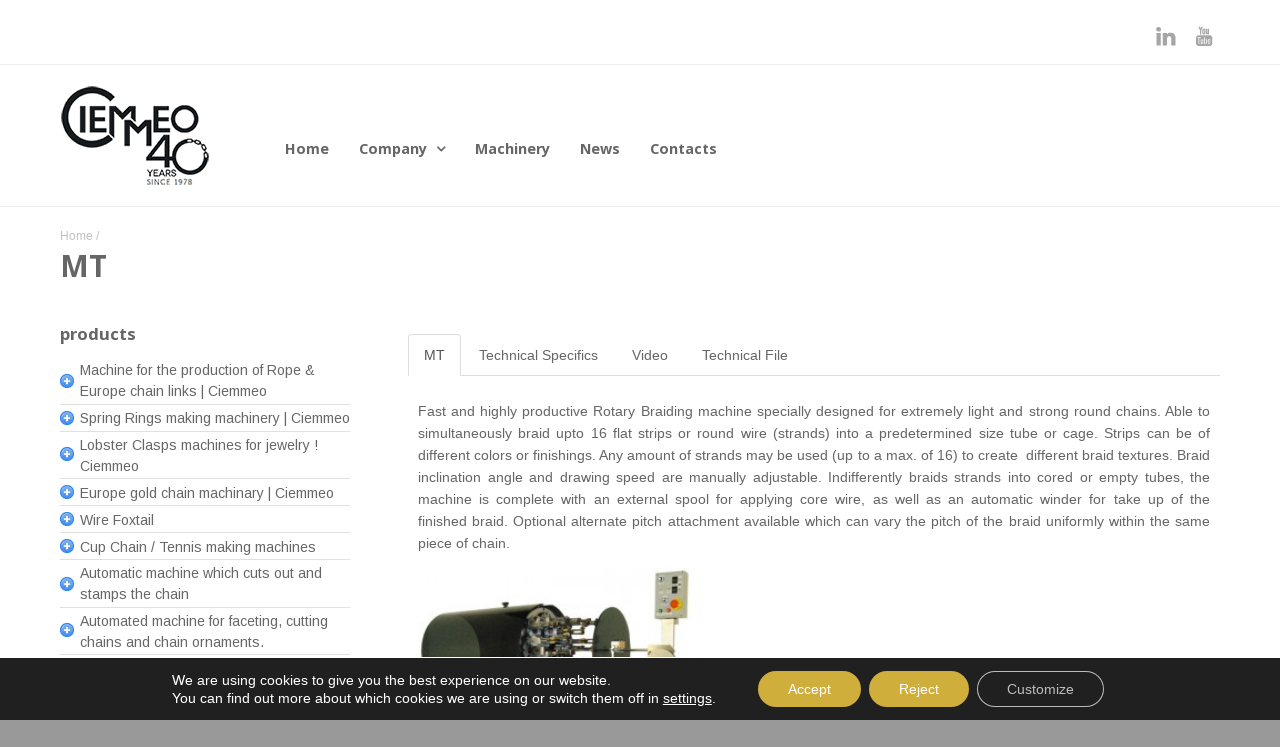

--- FILE ---
content_type: text/html; charset=UTF-8
request_url: https://www.ciemmeo.com/mt-rotary-braiding-machine-round-chains/
body_size: 19084
content:
<!DOCTYPE html>
<html dir="ltr" lang="it-IT">
<head>



	<meta http-equiv="Content-Type" content="text/html; charset=UTF-8" />
	<meta name="viewport" content="width=device-width,initial-scale=1,maximum-scale=1" />	<meta http-equiv="X-UA-Compatible" content="IE=edge" />
	<title>MT rotary braiding machine for round chainsJewellery and gold machines design and production | Ciemmeo</title>

	<link rel="pingback" href="https://www.ciemmeo.com/xmlrpc.php" />
	<!--[if lt IE 9]>
	<script type="text/javascript" src="https://www.ciemmeo.com/wp-content/themes/beep/beep/js/html5shiv.js"></script>
	<![endif]-->
	
		<!-- All in One SEO 4.9.3 - aioseo.com -->
	<meta name="description" content="MT is a fast and highly productive rotating braiding machine designed specifically for extremely light and resistant round chains. READ MORE!" />
	<meta name="robots" content="max-image-preview:large" />
	<link rel="canonical" href="https://www.ciemmeo.com/mt-rotary-braiding-machine-round-chains/" />
	<meta name="generator" content="All in One SEO (AIOSEO) 4.9.3" />
		<script type="application/ld+json" class="aioseo-schema">
			{"@context":"https:\/\/schema.org","@graph":[{"@type":"Article","@id":"https:\/\/www.ciemmeo.com\/mt-rotary-braiding-machine-round-chains\/#article","name":"MT rotary braiding machine for round chains","headline":"MT","author":{"@id":"https:\/\/www.ciemmeo.com\/author\/#author"},"publisher":{"@id":"https:\/\/www.ciemmeo.com\/#organization"},"image":{"@type":"ImageObject","url":"https:\/\/www.ciemmeo.com\/wp-content\/uploads\/2014\/11\/MT.jpg","@id":"https:\/\/www.ciemmeo.com\/mt-rotary-braiding-machine-round-chains\/#articleImage","width":557,"height":650},"datePublished":"2014-11-19T12:36:57+01:00","dateModified":"2018-05-04T17:53:36+02:00","inLanguage":"it-IT","mainEntityOfPage":{"@id":"https:\/\/www.ciemmeo.com\/mt-rotary-braiding-machine-round-chains\/#webpage"},"isPartOf":{"@id":"https:\/\/www.ciemmeo.com\/mt-rotary-braiding-machine-round-chains\/#webpage"},"articleSection":"Rotating braiding machine for light and resistant round chains"},{"@type":"BreadcrumbList","@id":"https:\/\/www.ciemmeo.com\/mt-rotary-braiding-machine-round-chains\/#breadcrumblist","itemListElement":[{"@type":"ListItem","@id":"https:\/\/www.ciemmeo.com#listItem","position":1,"name":"Home","item":"https:\/\/www.ciemmeo.com","nextItem":{"@type":"ListItem","@id":"https:\/\/www.ciemmeo.com\/category\/wrapping\/#listItem","name":"Rotating braiding machine for light and resistant round chains"}},{"@type":"ListItem","@id":"https:\/\/www.ciemmeo.com\/category\/wrapping\/#listItem","position":2,"name":"Rotating braiding machine for light and resistant round chains","item":"https:\/\/www.ciemmeo.com\/category\/wrapping\/","nextItem":{"@type":"ListItem","@id":"https:\/\/www.ciemmeo.com\/mt-rotary-braiding-machine-round-chains\/#listItem","name":"MT"},"previousItem":{"@type":"ListItem","@id":"https:\/\/www.ciemmeo.com#listItem","name":"Home"}},{"@type":"ListItem","@id":"https:\/\/www.ciemmeo.com\/mt-rotary-braiding-machine-round-chains\/#listItem","position":3,"name":"MT","previousItem":{"@type":"ListItem","@id":"https:\/\/www.ciemmeo.com\/category\/wrapping\/#listItem","name":"Rotating braiding machine for light and resistant round chains"}}]},{"@type":"Organization","@id":"https:\/\/www.ciemmeo.com\/#organization","name":"Jewellery and gold machines design and production | Ciemmeo","description":"Since 1978, Ciemmeo has dealt with the design and production of extremely high precision jewellery machines and gold machines.","url":"https:\/\/www.ciemmeo.com\/"},{"@type":"Person","@id":"https:\/\/www.ciemmeo.com\/author\/#author","url":"https:\/\/www.ciemmeo.com\/author\/"},{"@type":"WebPage","@id":"https:\/\/www.ciemmeo.com\/mt-rotary-braiding-machine-round-chains\/#webpage","url":"https:\/\/www.ciemmeo.com\/mt-rotary-braiding-machine-round-chains\/","name":"MT rotary braiding machine for round chains","description":"MT is a fast and highly productive rotating braiding machine designed specifically for extremely light and resistant round chains. READ MORE!","inLanguage":"it-IT","isPartOf":{"@id":"https:\/\/www.ciemmeo.com\/#website"},"breadcrumb":{"@id":"https:\/\/www.ciemmeo.com\/mt-rotary-braiding-machine-round-chains\/#breadcrumblist"},"author":{"@id":"https:\/\/www.ciemmeo.com\/author\/#author"},"creator":{"@id":"https:\/\/www.ciemmeo.com\/author\/#author"},"datePublished":"2014-11-19T12:36:57+01:00","dateModified":"2018-05-04T17:53:36+02:00"},{"@type":"WebSite","@id":"https:\/\/www.ciemmeo.com\/#website","url":"https:\/\/www.ciemmeo.com\/","name":"Jewellery and gold machines design and production | Ciemmeo","description":"Since 1978, Ciemmeo has dealt with the design and production of extremely high precision jewellery machines and gold machines.","inLanguage":"it-IT","publisher":{"@id":"https:\/\/www.ciemmeo.com\/#organization"}}]}
		</script>
		<!-- All in One SEO -->

<link rel="alternate" title="oEmbed (JSON)" type="application/json+oembed" href="https://www.ciemmeo.com/wp-json/oembed/1.0/embed?url=https%3A%2F%2Fwww.ciemmeo.com%2Fmt-rotary-braiding-machine-round-chains%2F" />
<link rel="alternate" title="oEmbed (XML)" type="text/xml+oembed" href="https://www.ciemmeo.com/wp-json/oembed/1.0/embed?url=https%3A%2F%2Fwww.ciemmeo.com%2Fmt-rotary-braiding-machine-round-chains%2F&#038;format=xml" />
<style id='wp-img-auto-sizes-contain-inline-css' type='text/css'>
img:is([sizes=auto i],[sizes^="auto," i]){contain-intrinsic-size:3000px 1500px}
/*# sourceURL=wp-img-auto-sizes-contain-inline-css */
</style>
<link rel='stylesheet' id='bootstrap_tab-css' href='https://www.ciemmeo.com/wp-content/plugins/easy-responsive-tabs/assets/css/bootstrap_tab.min.css?ver=30bb59b3d0f999cb303e5f5e75a8732c' type='text/css' media='all' />
<link rel='stylesheet' id='bootstrap_dropdown-css' href='https://www.ciemmeo.com/wp-content/plugins/easy-responsive-tabs/assets/css/bootstrap_dropdown.min.css?ver=30bb59b3d0f999cb303e5f5e75a8732c' type='text/css' media='all' />
<link rel='stylesheet' id='ert_tab_icon_css-css' href='https://www.ciemmeo.com/wp-content/plugins/easy-responsive-tabs/assets/css/res_tab_icon.css?ver=30bb59b3d0f999cb303e5f5e75a8732c' type='text/css' media='all' />
<link rel='stylesheet' id='pt-cv-public-style-css' href='https://www.ciemmeo.com/wp-content/plugins/content-views-query-and-display-post-page/public/assets/css/cv.css?ver=4.2.1' type='text/css' media='all' />
<style id='wp-emoji-styles-inline-css' type='text/css'>

	img.wp-smiley, img.emoji {
		display: inline !important;
		border: none !important;
		box-shadow: none !important;
		height: 1em !important;
		width: 1em !important;
		margin: 0 0.07em !important;
		vertical-align: -0.1em !important;
		background: none !important;
		padding: 0 !important;
	}
/*# sourceURL=wp-emoji-styles-inline-css */
</style>
<style id='wp-block-library-inline-css' type='text/css'>
:root{--wp-block-synced-color:#7a00df;--wp-block-synced-color--rgb:122,0,223;--wp-bound-block-color:var(--wp-block-synced-color);--wp-editor-canvas-background:#ddd;--wp-admin-theme-color:#007cba;--wp-admin-theme-color--rgb:0,124,186;--wp-admin-theme-color-darker-10:#006ba1;--wp-admin-theme-color-darker-10--rgb:0,107,160.5;--wp-admin-theme-color-darker-20:#005a87;--wp-admin-theme-color-darker-20--rgb:0,90,135;--wp-admin-border-width-focus:2px}@media (min-resolution:192dpi){:root{--wp-admin-border-width-focus:1.5px}}.wp-element-button{cursor:pointer}:root .has-very-light-gray-background-color{background-color:#eee}:root .has-very-dark-gray-background-color{background-color:#313131}:root .has-very-light-gray-color{color:#eee}:root .has-very-dark-gray-color{color:#313131}:root .has-vivid-green-cyan-to-vivid-cyan-blue-gradient-background{background:linear-gradient(135deg,#00d084,#0693e3)}:root .has-purple-crush-gradient-background{background:linear-gradient(135deg,#34e2e4,#4721fb 50%,#ab1dfe)}:root .has-hazy-dawn-gradient-background{background:linear-gradient(135deg,#faaca8,#dad0ec)}:root .has-subdued-olive-gradient-background{background:linear-gradient(135deg,#fafae1,#67a671)}:root .has-atomic-cream-gradient-background{background:linear-gradient(135deg,#fdd79a,#004a59)}:root .has-nightshade-gradient-background{background:linear-gradient(135deg,#330968,#31cdcf)}:root .has-midnight-gradient-background{background:linear-gradient(135deg,#020381,#2874fc)}:root{--wp--preset--font-size--normal:16px;--wp--preset--font-size--huge:42px}.has-regular-font-size{font-size:1em}.has-larger-font-size{font-size:2.625em}.has-normal-font-size{font-size:var(--wp--preset--font-size--normal)}.has-huge-font-size{font-size:var(--wp--preset--font-size--huge)}.has-text-align-center{text-align:center}.has-text-align-left{text-align:left}.has-text-align-right{text-align:right}.has-fit-text{white-space:nowrap!important}#end-resizable-editor-section{display:none}.aligncenter{clear:both}.items-justified-left{justify-content:flex-start}.items-justified-center{justify-content:center}.items-justified-right{justify-content:flex-end}.items-justified-space-between{justify-content:space-between}.screen-reader-text{border:0;clip-path:inset(50%);height:1px;margin:-1px;overflow:hidden;padding:0;position:absolute;width:1px;word-wrap:normal!important}.screen-reader-text:focus{background-color:#ddd;clip-path:none;color:#444;display:block;font-size:1em;height:auto;left:5px;line-height:normal;padding:15px 23px 14px;text-decoration:none;top:5px;width:auto;z-index:100000}html :where(.has-border-color){border-style:solid}html :where([style*=border-top-color]){border-top-style:solid}html :where([style*=border-right-color]){border-right-style:solid}html :where([style*=border-bottom-color]){border-bottom-style:solid}html :where([style*=border-left-color]){border-left-style:solid}html :where([style*=border-width]){border-style:solid}html :where([style*=border-top-width]){border-top-style:solid}html :where([style*=border-right-width]){border-right-style:solid}html :where([style*=border-bottom-width]){border-bottom-style:solid}html :where([style*=border-left-width]){border-left-style:solid}html :where(img[class*=wp-image-]){height:auto;max-width:100%}:where(figure){margin:0 0 1em}html :where(.is-position-sticky){--wp-admin--admin-bar--position-offset:var(--wp-admin--admin-bar--height,0px)}@media screen and (max-width:600px){html :where(.is-position-sticky){--wp-admin--admin-bar--position-offset:0px}}

/*# sourceURL=wp-block-library-inline-css */
</style><style id='global-styles-inline-css' type='text/css'>
:root{--wp--preset--aspect-ratio--square: 1;--wp--preset--aspect-ratio--4-3: 4/3;--wp--preset--aspect-ratio--3-4: 3/4;--wp--preset--aspect-ratio--3-2: 3/2;--wp--preset--aspect-ratio--2-3: 2/3;--wp--preset--aspect-ratio--16-9: 16/9;--wp--preset--aspect-ratio--9-16: 9/16;--wp--preset--color--black: #000000;--wp--preset--color--cyan-bluish-gray: #abb8c3;--wp--preset--color--white: #ffffff;--wp--preset--color--pale-pink: #f78da7;--wp--preset--color--vivid-red: #cf2e2e;--wp--preset--color--luminous-vivid-orange: #ff6900;--wp--preset--color--luminous-vivid-amber: #fcb900;--wp--preset--color--light-green-cyan: #7bdcb5;--wp--preset--color--vivid-green-cyan: #00d084;--wp--preset--color--pale-cyan-blue: #8ed1fc;--wp--preset--color--vivid-cyan-blue: #0693e3;--wp--preset--color--vivid-purple: #9b51e0;--wp--preset--gradient--vivid-cyan-blue-to-vivid-purple: linear-gradient(135deg,rgb(6,147,227) 0%,rgb(155,81,224) 100%);--wp--preset--gradient--light-green-cyan-to-vivid-green-cyan: linear-gradient(135deg,rgb(122,220,180) 0%,rgb(0,208,130) 100%);--wp--preset--gradient--luminous-vivid-amber-to-luminous-vivid-orange: linear-gradient(135deg,rgb(252,185,0) 0%,rgb(255,105,0) 100%);--wp--preset--gradient--luminous-vivid-orange-to-vivid-red: linear-gradient(135deg,rgb(255,105,0) 0%,rgb(207,46,46) 100%);--wp--preset--gradient--very-light-gray-to-cyan-bluish-gray: linear-gradient(135deg,rgb(238,238,238) 0%,rgb(169,184,195) 100%);--wp--preset--gradient--cool-to-warm-spectrum: linear-gradient(135deg,rgb(74,234,220) 0%,rgb(151,120,209) 20%,rgb(207,42,186) 40%,rgb(238,44,130) 60%,rgb(251,105,98) 80%,rgb(254,248,76) 100%);--wp--preset--gradient--blush-light-purple: linear-gradient(135deg,rgb(255,206,236) 0%,rgb(152,150,240) 100%);--wp--preset--gradient--blush-bordeaux: linear-gradient(135deg,rgb(254,205,165) 0%,rgb(254,45,45) 50%,rgb(107,0,62) 100%);--wp--preset--gradient--luminous-dusk: linear-gradient(135deg,rgb(255,203,112) 0%,rgb(199,81,192) 50%,rgb(65,88,208) 100%);--wp--preset--gradient--pale-ocean: linear-gradient(135deg,rgb(255,245,203) 0%,rgb(182,227,212) 50%,rgb(51,167,181) 100%);--wp--preset--gradient--electric-grass: linear-gradient(135deg,rgb(202,248,128) 0%,rgb(113,206,126) 100%);--wp--preset--gradient--midnight: linear-gradient(135deg,rgb(2,3,129) 0%,rgb(40,116,252) 100%);--wp--preset--font-size--small: 13px;--wp--preset--font-size--medium: 20px;--wp--preset--font-size--large: 36px;--wp--preset--font-size--x-large: 42px;--wp--preset--spacing--20: 0.44rem;--wp--preset--spacing--30: 0.67rem;--wp--preset--spacing--40: 1rem;--wp--preset--spacing--50: 1.5rem;--wp--preset--spacing--60: 2.25rem;--wp--preset--spacing--70: 3.38rem;--wp--preset--spacing--80: 5.06rem;--wp--preset--shadow--natural: 6px 6px 9px rgba(0, 0, 0, 0.2);--wp--preset--shadow--deep: 12px 12px 50px rgba(0, 0, 0, 0.4);--wp--preset--shadow--sharp: 6px 6px 0px rgba(0, 0, 0, 0.2);--wp--preset--shadow--outlined: 6px 6px 0px -3px rgb(255, 255, 255), 6px 6px rgb(0, 0, 0);--wp--preset--shadow--crisp: 6px 6px 0px rgb(0, 0, 0);}:where(.is-layout-flex){gap: 0.5em;}:where(.is-layout-grid){gap: 0.5em;}body .is-layout-flex{display: flex;}.is-layout-flex{flex-wrap: wrap;align-items: center;}.is-layout-flex > :is(*, div){margin: 0;}body .is-layout-grid{display: grid;}.is-layout-grid > :is(*, div){margin: 0;}:where(.wp-block-columns.is-layout-flex){gap: 2em;}:where(.wp-block-columns.is-layout-grid){gap: 2em;}:where(.wp-block-post-template.is-layout-flex){gap: 1.25em;}:where(.wp-block-post-template.is-layout-grid){gap: 1.25em;}.has-black-color{color: var(--wp--preset--color--black) !important;}.has-cyan-bluish-gray-color{color: var(--wp--preset--color--cyan-bluish-gray) !important;}.has-white-color{color: var(--wp--preset--color--white) !important;}.has-pale-pink-color{color: var(--wp--preset--color--pale-pink) !important;}.has-vivid-red-color{color: var(--wp--preset--color--vivid-red) !important;}.has-luminous-vivid-orange-color{color: var(--wp--preset--color--luminous-vivid-orange) !important;}.has-luminous-vivid-amber-color{color: var(--wp--preset--color--luminous-vivid-amber) !important;}.has-light-green-cyan-color{color: var(--wp--preset--color--light-green-cyan) !important;}.has-vivid-green-cyan-color{color: var(--wp--preset--color--vivid-green-cyan) !important;}.has-pale-cyan-blue-color{color: var(--wp--preset--color--pale-cyan-blue) !important;}.has-vivid-cyan-blue-color{color: var(--wp--preset--color--vivid-cyan-blue) !important;}.has-vivid-purple-color{color: var(--wp--preset--color--vivid-purple) !important;}.has-black-background-color{background-color: var(--wp--preset--color--black) !important;}.has-cyan-bluish-gray-background-color{background-color: var(--wp--preset--color--cyan-bluish-gray) !important;}.has-white-background-color{background-color: var(--wp--preset--color--white) !important;}.has-pale-pink-background-color{background-color: var(--wp--preset--color--pale-pink) !important;}.has-vivid-red-background-color{background-color: var(--wp--preset--color--vivid-red) !important;}.has-luminous-vivid-orange-background-color{background-color: var(--wp--preset--color--luminous-vivid-orange) !important;}.has-luminous-vivid-amber-background-color{background-color: var(--wp--preset--color--luminous-vivid-amber) !important;}.has-light-green-cyan-background-color{background-color: var(--wp--preset--color--light-green-cyan) !important;}.has-vivid-green-cyan-background-color{background-color: var(--wp--preset--color--vivid-green-cyan) !important;}.has-pale-cyan-blue-background-color{background-color: var(--wp--preset--color--pale-cyan-blue) !important;}.has-vivid-cyan-blue-background-color{background-color: var(--wp--preset--color--vivid-cyan-blue) !important;}.has-vivid-purple-background-color{background-color: var(--wp--preset--color--vivid-purple) !important;}.has-black-border-color{border-color: var(--wp--preset--color--black) !important;}.has-cyan-bluish-gray-border-color{border-color: var(--wp--preset--color--cyan-bluish-gray) !important;}.has-white-border-color{border-color: var(--wp--preset--color--white) !important;}.has-pale-pink-border-color{border-color: var(--wp--preset--color--pale-pink) !important;}.has-vivid-red-border-color{border-color: var(--wp--preset--color--vivid-red) !important;}.has-luminous-vivid-orange-border-color{border-color: var(--wp--preset--color--luminous-vivid-orange) !important;}.has-luminous-vivid-amber-border-color{border-color: var(--wp--preset--color--luminous-vivid-amber) !important;}.has-light-green-cyan-border-color{border-color: var(--wp--preset--color--light-green-cyan) !important;}.has-vivid-green-cyan-border-color{border-color: var(--wp--preset--color--vivid-green-cyan) !important;}.has-pale-cyan-blue-border-color{border-color: var(--wp--preset--color--pale-cyan-blue) !important;}.has-vivid-cyan-blue-border-color{border-color: var(--wp--preset--color--vivid-cyan-blue) !important;}.has-vivid-purple-border-color{border-color: var(--wp--preset--color--vivid-purple) !important;}.has-vivid-cyan-blue-to-vivid-purple-gradient-background{background: var(--wp--preset--gradient--vivid-cyan-blue-to-vivid-purple) !important;}.has-light-green-cyan-to-vivid-green-cyan-gradient-background{background: var(--wp--preset--gradient--light-green-cyan-to-vivid-green-cyan) !important;}.has-luminous-vivid-amber-to-luminous-vivid-orange-gradient-background{background: var(--wp--preset--gradient--luminous-vivid-amber-to-luminous-vivid-orange) !important;}.has-luminous-vivid-orange-to-vivid-red-gradient-background{background: var(--wp--preset--gradient--luminous-vivid-orange-to-vivid-red) !important;}.has-very-light-gray-to-cyan-bluish-gray-gradient-background{background: var(--wp--preset--gradient--very-light-gray-to-cyan-bluish-gray) !important;}.has-cool-to-warm-spectrum-gradient-background{background: var(--wp--preset--gradient--cool-to-warm-spectrum) !important;}.has-blush-light-purple-gradient-background{background: var(--wp--preset--gradient--blush-light-purple) !important;}.has-blush-bordeaux-gradient-background{background: var(--wp--preset--gradient--blush-bordeaux) !important;}.has-luminous-dusk-gradient-background{background: var(--wp--preset--gradient--luminous-dusk) !important;}.has-pale-ocean-gradient-background{background: var(--wp--preset--gradient--pale-ocean) !important;}.has-electric-grass-gradient-background{background: var(--wp--preset--gradient--electric-grass) !important;}.has-midnight-gradient-background{background: var(--wp--preset--gradient--midnight) !important;}.has-small-font-size{font-size: var(--wp--preset--font-size--small) !important;}.has-medium-font-size{font-size: var(--wp--preset--font-size--medium) !important;}.has-large-font-size{font-size: var(--wp--preset--font-size--large) !important;}.has-x-large-font-size{font-size: var(--wp--preset--font-size--x-large) !important;}
/*# sourceURL=global-styles-inline-css */
</style>

<style id='classic-theme-styles-inline-css' type='text/css'>
/*! This file is auto-generated */
.wp-block-button__link{color:#fff;background-color:#32373c;border-radius:9999px;box-shadow:none;text-decoration:none;padding:calc(.667em + 2px) calc(1.333em + 2px);font-size:1.125em}.wp-block-file__button{background:#32373c;color:#fff;text-decoration:none}
/*# sourceURL=/wp-includes/css/classic-themes.min.css */
</style>
<link rel='stylesheet' id='rs-plugin-settings-css' href='https://www.ciemmeo.com/wp-content/plugins/_revslider/public/assets/css/rs6.css?ver=6.0.8' type='text/css' media='all' />
<style id='rs-plugin-settings-inline-css' type='text/css'>
.tp-caption a{color:#ff7302;text-shadow:none;-webkit-transition:all 0.2s ease-out;-moz-transition:all 0.2s ease-out;-o-transition:all 0.2s ease-out;-ms-transition:all 0.2s ease-out}.tp-caption a:hover{color:#ffa902}
/*# sourceURL=rs-plugin-settings-inline-css */
</style>
<link rel='stylesheet' id='contact-form-7-css' href='https://www.ciemmeo.com/wp-content/plugins/contact-form-7/includes/css/styles.css?ver=6.1.4' type='text/css' media='all' />
<link rel='stylesheet' id='omsc-shortcodes-css' href='https://www.ciemmeo.com/wp-content/plugins/olevmedia-shortcodes/assets/css/shortcodes.css?ver=30bb59b3d0f999cb303e5f5e75a8732c' type='text/css' media='all' />
<link rel='stylesheet' id='omsc-shortcodes-tablet-css' href='https://www.ciemmeo.com/wp-content/plugins/olevmedia-shortcodes/assets/css/shortcodes-tablet.css?ver=30bb59b3d0f999cb303e5f5e75a8732c' type='text/css' media='screen and (min-width: 768px) and (max-width: 959px)' />
<link rel='stylesheet' id='omsc-shortcodes-mobile-css' href='https://www.ciemmeo.com/wp-content/plugins/olevmedia-shortcodes/assets/css/shortcodes-mobile.css?ver=30bb59b3d0f999cb303e5f5e75a8732c' type='text/css' media='screen and (max-width: 767px)' />
<link rel='stylesheet' id='om_style-css' href='https://www.ciemmeo.com/wp-content/themes/beep/beep/style.css?ver=1.2.2' type='text/css' media='all' />
<link rel='stylesheet' id='responsive-mobile-css' href='https://www.ciemmeo.com/wp-content/themes/beep/beep/css/responsive-mobile.css?ver=30bb59b3d0f999cb303e5f5e75a8732c' type='text/css' media='all' />
<link rel='stylesheet' id='fontawesome-css' href='https://www.ciemmeo.com/wp-content/themes/beep/beep/css/font-awesome.min.css?ver=30bb59b3d0f999cb303e5f5e75a8732c' type='text/css' media='all' />
<link rel='stylesheet' id='prettyPhoto-css' href='https://www.ciemmeo.com/wp-content/themes/beep/beep/css/prettyPhoto.css?ver=30bb59b3d0f999cb303e5f5e75a8732c' type='text/css' media='all' />
<link rel='stylesheet' id='style-custom-css' href='https://www.ciemmeo.com/wp-content/themes/beep/beep/style-custom.css?rev=77896&#038;ver=30bb59b3d0f999cb303e5f5e75a8732c' type='text/css' media='all' />
<link rel='stylesheet' id='tablepress-default-css' href='https://www.ciemmeo.com/wp-content/tablepress-combined.min.css?ver=52' type='text/css' media='all' />
<link rel='stylesheet' id='moove_gdpr_frontend-css' href='https://www.ciemmeo.com/wp-content/plugins/gdpr-cookie-compliance/dist/styles/gdpr-main-nf.css?ver=5.0.9' type='text/css' media='all' />
<style id='moove_gdpr_frontend-inline-css' type='text/css'>
				#moove_gdpr_cookie_modal .moove-gdpr-modal-content .moove-gdpr-tab-main h3.tab-title, 
				#moove_gdpr_cookie_modal .moove-gdpr-modal-content .moove-gdpr-tab-main span.tab-title,
				#moove_gdpr_cookie_modal .moove-gdpr-modal-content .moove-gdpr-modal-left-content #moove-gdpr-menu li a, 
				#moove_gdpr_cookie_modal .moove-gdpr-modal-content .moove-gdpr-modal-left-content #moove-gdpr-menu li button,
				#moove_gdpr_cookie_modal .moove-gdpr-modal-content .moove-gdpr-modal-left-content .moove-gdpr-branding-cnt a,
				#moove_gdpr_cookie_modal .moove-gdpr-modal-content .moove-gdpr-modal-footer-content .moove-gdpr-button-holder a.mgbutton, 
				#moove_gdpr_cookie_modal .moove-gdpr-modal-content .moove-gdpr-modal-footer-content .moove-gdpr-button-holder button.mgbutton,
				#moove_gdpr_cookie_modal .cookie-switch .cookie-slider:after, 
				#moove_gdpr_cookie_modal .cookie-switch .slider:after, 
				#moove_gdpr_cookie_modal .switch .cookie-slider:after, 
				#moove_gdpr_cookie_modal .switch .slider:after,
				#moove_gdpr_cookie_info_bar .moove-gdpr-info-bar-container .moove-gdpr-info-bar-content p, 
				#moove_gdpr_cookie_info_bar .moove-gdpr-info-bar-container .moove-gdpr-info-bar-content p a,
				#moove_gdpr_cookie_info_bar .moove-gdpr-info-bar-container .moove-gdpr-info-bar-content a.mgbutton, 
				#moove_gdpr_cookie_info_bar .moove-gdpr-info-bar-container .moove-gdpr-info-bar-content button.mgbutton,
				#moove_gdpr_cookie_modal .moove-gdpr-modal-content .moove-gdpr-tab-main .moove-gdpr-tab-main-content h1, 
				#moove_gdpr_cookie_modal .moove-gdpr-modal-content .moove-gdpr-tab-main .moove-gdpr-tab-main-content h2, 
				#moove_gdpr_cookie_modal .moove-gdpr-modal-content .moove-gdpr-tab-main .moove-gdpr-tab-main-content h3, 
				#moove_gdpr_cookie_modal .moove-gdpr-modal-content .moove-gdpr-tab-main .moove-gdpr-tab-main-content h4, 
				#moove_gdpr_cookie_modal .moove-gdpr-modal-content .moove-gdpr-tab-main .moove-gdpr-tab-main-content h5, 
				#moove_gdpr_cookie_modal .moove-gdpr-modal-content .moove-gdpr-tab-main .moove-gdpr-tab-main-content h6,
				#moove_gdpr_cookie_modal .moove-gdpr-modal-content.moove_gdpr_modal_theme_v2 .moove-gdpr-modal-title .tab-title,
				#moove_gdpr_cookie_modal .moove-gdpr-modal-content.moove_gdpr_modal_theme_v2 .moove-gdpr-tab-main h3.tab-title, 
				#moove_gdpr_cookie_modal .moove-gdpr-modal-content.moove_gdpr_modal_theme_v2 .moove-gdpr-tab-main span.tab-title,
				#moove_gdpr_cookie_modal .moove-gdpr-modal-content.moove_gdpr_modal_theme_v2 .moove-gdpr-branding-cnt a {
					font-weight: inherit				}
			#moove_gdpr_cookie_modal,#moove_gdpr_cookie_info_bar,.gdpr_cookie_settings_shortcode_content{font-family:inherit}#moove_gdpr_save_popup_settings_button{background-color:#373737;color:#fff}#moove_gdpr_save_popup_settings_button:hover{background-color:#000}#moove_gdpr_cookie_info_bar .moove-gdpr-info-bar-container .moove-gdpr-info-bar-content a.mgbutton,#moove_gdpr_cookie_info_bar .moove-gdpr-info-bar-container .moove-gdpr-info-bar-content button.mgbutton{background-color:#cfae3b}#moove_gdpr_cookie_modal .moove-gdpr-modal-content .moove-gdpr-modal-footer-content .moove-gdpr-button-holder a.mgbutton,#moove_gdpr_cookie_modal .moove-gdpr-modal-content .moove-gdpr-modal-footer-content .moove-gdpr-button-holder button.mgbutton,.gdpr_cookie_settings_shortcode_content .gdpr-shr-button.button-green{background-color:#cfae3b;border-color:#cfae3b}#moove_gdpr_cookie_modal .moove-gdpr-modal-content .moove-gdpr-modal-footer-content .moove-gdpr-button-holder a.mgbutton:hover,#moove_gdpr_cookie_modal .moove-gdpr-modal-content .moove-gdpr-modal-footer-content .moove-gdpr-button-holder button.mgbutton:hover,.gdpr_cookie_settings_shortcode_content .gdpr-shr-button.button-green:hover{background-color:#fff;color:#cfae3b}#moove_gdpr_cookie_modal .moove-gdpr-modal-content .moove-gdpr-modal-close i,#moove_gdpr_cookie_modal .moove-gdpr-modal-content .moove-gdpr-modal-close span.gdpr-icon{background-color:#cfae3b;border:1px solid #cfae3b}#moove_gdpr_cookie_info_bar span.moove-gdpr-infobar-allow-all.focus-g,#moove_gdpr_cookie_info_bar span.moove-gdpr-infobar-allow-all:focus,#moove_gdpr_cookie_info_bar button.moove-gdpr-infobar-allow-all.focus-g,#moove_gdpr_cookie_info_bar button.moove-gdpr-infobar-allow-all:focus,#moove_gdpr_cookie_info_bar span.moove-gdpr-infobar-reject-btn.focus-g,#moove_gdpr_cookie_info_bar span.moove-gdpr-infobar-reject-btn:focus,#moove_gdpr_cookie_info_bar button.moove-gdpr-infobar-reject-btn.focus-g,#moove_gdpr_cookie_info_bar button.moove-gdpr-infobar-reject-btn:focus,#moove_gdpr_cookie_info_bar span.change-settings-button.focus-g,#moove_gdpr_cookie_info_bar span.change-settings-button:focus,#moove_gdpr_cookie_info_bar button.change-settings-button.focus-g,#moove_gdpr_cookie_info_bar button.change-settings-button:focus{-webkit-box-shadow:0 0 1px 3px #cfae3b;-moz-box-shadow:0 0 1px 3px #cfae3b;box-shadow:0 0 1px 3px #cfae3b}#moove_gdpr_cookie_modal .moove-gdpr-modal-content .moove-gdpr-modal-close i:hover,#moove_gdpr_cookie_modal .moove-gdpr-modal-content .moove-gdpr-modal-close span.gdpr-icon:hover,#moove_gdpr_cookie_info_bar span[data-href]>u.change-settings-button{color:#cfae3b}#moove_gdpr_cookie_modal .moove-gdpr-modal-content .moove-gdpr-modal-left-content #moove-gdpr-menu li.menu-item-selected a span.gdpr-icon,#moove_gdpr_cookie_modal .moove-gdpr-modal-content .moove-gdpr-modal-left-content #moove-gdpr-menu li.menu-item-selected button span.gdpr-icon{color:inherit}#moove_gdpr_cookie_modal .moove-gdpr-modal-content .moove-gdpr-modal-left-content #moove-gdpr-menu li a span.gdpr-icon,#moove_gdpr_cookie_modal .moove-gdpr-modal-content .moove-gdpr-modal-left-content #moove-gdpr-menu li button span.gdpr-icon{color:inherit}#moove_gdpr_cookie_modal .gdpr-acc-link{line-height:0;font-size:0;color:transparent;position:absolute}#moove_gdpr_cookie_modal .moove-gdpr-modal-content .moove-gdpr-modal-close:hover i,#moove_gdpr_cookie_modal .moove-gdpr-modal-content .moove-gdpr-modal-left-content #moove-gdpr-menu li a,#moove_gdpr_cookie_modal .moove-gdpr-modal-content .moove-gdpr-modal-left-content #moove-gdpr-menu li button,#moove_gdpr_cookie_modal .moove-gdpr-modal-content .moove-gdpr-modal-left-content #moove-gdpr-menu li button i,#moove_gdpr_cookie_modal .moove-gdpr-modal-content .moove-gdpr-modal-left-content #moove-gdpr-menu li a i,#moove_gdpr_cookie_modal .moove-gdpr-modal-content .moove-gdpr-tab-main .moove-gdpr-tab-main-content a:hover,#moove_gdpr_cookie_info_bar.moove-gdpr-dark-scheme .moove-gdpr-info-bar-container .moove-gdpr-info-bar-content a.mgbutton:hover,#moove_gdpr_cookie_info_bar.moove-gdpr-dark-scheme .moove-gdpr-info-bar-container .moove-gdpr-info-bar-content button.mgbutton:hover,#moove_gdpr_cookie_info_bar.moove-gdpr-dark-scheme .moove-gdpr-info-bar-container .moove-gdpr-info-bar-content a:hover,#moove_gdpr_cookie_info_bar.moove-gdpr-dark-scheme .moove-gdpr-info-bar-container .moove-gdpr-info-bar-content button:hover,#moove_gdpr_cookie_info_bar.moove-gdpr-dark-scheme .moove-gdpr-info-bar-container .moove-gdpr-info-bar-content span.change-settings-button:hover,#moove_gdpr_cookie_info_bar.moove-gdpr-dark-scheme .moove-gdpr-info-bar-container .moove-gdpr-info-bar-content button.change-settings-button:hover,#moove_gdpr_cookie_info_bar.moove-gdpr-dark-scheme .moove-gdpr-info-bar-container .moove-gdpr-info-bar-content u.change-settings-button:hover,#moove_gdpr_cookie_info_bar span[data-href]>u.change-settings-button,#moove_gdpr_cookie_info_bar.moove-gdpr-dark-scheme .moove-gdpr-info-bar-container .moove-gdpr-info-bar-content a.mgbutton.focus-g,#moove_gdpr_cookie_info_bar.moove-gdpr-dark-scheme .moove-gdpr-info-bar-container .moove-gdpr-info-bar-content button.mgbutton.focus-g,#moove_gdpr_cookie_info_bar.moove-gdpr-dark-scheme .moove-gdpr-info-bar-container .moove-gdpr-info-bar-content a.focus-g,#moove_gdpr_cookie_info_bar.moove-gdpr-dark-scheme .moove-gdpr-info-bar-container .moove-gdpr-info-bar-content button.focus-g,#moove_gdpr_cookie_info_bar.moove-gdpr-dark-scheme .moove-gdpr-info-bar-container .moove-gdpr-info-bar-content a.mgbutton:focus,#moove_gdpr_cookie_info_bar.moove-gdpr-dark-scheme .moove-gdpr-info-bar-container .moove-gdpr-info-bar-content button.mgbutton:focus,#moove_gdpr_cookie_info_bar.moove-gdpr-dark-scheme .moove-gdpr-info-bar-container .moove-gdpr-info-bar-content a:focus,#moove_gdpr_cookie_info_bar.moove-gdpr-dark-scheme .moove-gdpr-info-bar-container .moove-gdpr-info-bar-content button:focus,#moove_gdpr_cookie_info_bar.moove-gdpr-dark-scheme .moove-gdpr-info-bar-container .moove-gdpr-info-bar-content span.change-settings-button.focus-g,span.change-settings-button:focus,button.change-settings-button.focus-g,button.change-settings-button:focus,#moove_gdpr_cookie_info_bar.moove-gdpr-dark-scheme .moove-gdpr-info-bar-container .moove-gdpr-info-bar-content u.change-settings-button.focus-g,#moove_gdpr_cookie_info_bar.moove-gdpr-dark-scheme .moove-gdpr-info-bar-container .moove-gdpr-info-bar-content u.change-settings-button:focus{color:#cfae3b}#moove_gdpr_cookie_modal .moove-gdpr-branding.focus-g span,#moove_gdpr_cookie_modal .moove-gdpr-modal-content .moove-gdpr-tab-main a.focus-g,#moove_gdpr_cookie_modal .moove-gdpr-modal-content .moove-gdpr-tab-main .gdpr-cd-details-toggle.focus-g{color:#cfae3b}#moove_gdpr_cookie_modal.gdpr_lightbox-hide{display:none}
/*# sourceURL=moove_gdpr_frontend-inline-css */
</style>
<!--[if lte IE 6]> <style type="text/css">.cantembedplus{display:none;}</style><![endif]--><script type="text/javascript" src="https://www.ciemmeo.com/wp-includes/js/jquery/jquery.min.js?ver=3.7.1" id="jquery-core-js"></script>
<script type="text/javascript" src="https://www.ciemmeo.com/wp-includes/js/jquery/jquery-migrate.min.js?ver=3.4.1" id="jquery-migrate-js"></script>
<script type="text/javascript" src="https://www.ciemmeo.com/wp-content/plugins/_revslider/public/assets/js/revolution.tools.min.js?ver=6.0" id="tp-tools-js"></script>
<script type="text/javascript" src="https://www.ciemmeo.com/wp-content/plugins/_revslider/public/assets/js/rs6.min.js?ver=6.0.8" id="revmin-js"></script>
<link rel="https://api.w.org/" href="https://www.ciemmeo.com/wp-json/" /><link rel="alternate" title="JSON" type="application/json" href="https://www.ciemmeo.com/wp-json/wp/v2/posts/655" /><link rel="EditURI" type="application/rsd+xml" title="RSD" href="https://www.ciemmeo.com/xmlrpc.php?rsd" />

<link rel='shortlink' href='https://www.ciemmeo.com/?p=655' />
<script>jQuery(function(){lightbox_init({social_tools: "",overlay_gallery: true});sidebar_slide_init();});</script><link rel="shortcut icon" href="https://www.ciemmeo.com/wp-content/uploads/2016/12/SPRING-rings.jpg" /><style type="text/css">#skypeDropdown-transparent,#skypeDropdown-white{z-index:1}#skypedetectionswf{position:fixed;top:0px;left:-10px}#skypeCheckNotice{position:fixed !important}</style><meta name="generator" content="Powered by Slider Revolution 6.0.8 - responsive, Mobile-Friendly Slider Plugin for WordPress with comfortable drag and drop interface." />
<script type="text/javascript">function setREVStartSize(a){try{var b,c=document.getElementById(a.c).parentNode.offsetWidth;if(c=0===c||isNaN(c)?window.innerWidth:c,a.tabw=void 0===a.tabw?0:parseInt(a.tabw),a.thumbw=void 0===a.thumbw?0:parseInt(a.thumbw),a.tabh=void 0===a.tabh?0:parseInt(a.tabh),a.thumbh=void 0===a.thumbh?0:parseInt(a.thumbh),a.tabhide=void 0===a.tabhide?0:parseInt(a.tabhide),a.thumbhide=void 0===a.thumbhide?0:parseInt(a.thumbhide),a.mh=void 0===a.mh||""==a.mh?0:a.mh,"fullscreen"===a.layout||"fullscreen"===a.l)b=Math.max(a.mh,window.innerHeight);else{for(var d in a.gw=Array.isArray(a.gw)?a.gw:[a.gw],a.rl)(void 0===a.gw[d]||0===a.gw[d])&&(a.gw[d]=a.gw[d-1]);for(var d in a.gh=void 0===a.el||""===a.el||Array.isArray(a.el)&&0==a.el.length?a.gh:a.el,a.gh=Array.isArray(a.gh)?a.gh:[a.gh],a.rl)(void 0===a.gh[d]||0===a.gh[d])&&(a.gh[d]=a.gh[d-1]);var e,f=Array(a.rl.length),g=0;for(var d in a.tabw=a.tabhide>=c?0:a.tabw,a.thumbw=a.thumbhide>=c?0:a.thumbw,a.tabh=a.tabhide>=c?0:a.tabh,a.thumbh=a.thumbhide>=c?0:a.thumbh,a.rl)f[d]=a.rl[d]<window.innerWidth?0:a.rl[d];for(var d in e=f[0],f)e>f[d]&&0<f[d]&&(e=f[d],g=d);var h=c>a.gw[g]+a.tabw+a.thumbw?1:(c-(a.tabw+a.thumbw))/a.gw[g];b=a.gh[g]*h+(a.tabh+a.thumbh)}void 0===window.rs_init_css&&(window.rs_init_css=document.head.appendChild(document.createElement("style"))),document.getElementById(a.c).height=b,window.rs_init_css.innerHTML+="#"+a.c+"_wrapper { height: "+b+"px }"}catch(a){console.log("Failure at Presize of Slider:"+a)}};</script>
    
<link rel='stylesheet' id='ert_tab_css-css' href='https://www.ciemmeo.com/wp-content/plugins/easy-responsive-tabs/assets/css/tabdrop.css?ver=30bb59b3d0f999cb303e5f5e75a8732c' type='text/css' media='all' />
<link rel='stylesheet' id='ert_css-css' href='https://www.ciemmeo.com/wp-content/plugins/easy-responsive-tabs/assets/css/ert_css.php?ver=30bb59b3d0f999cb303e5f5e75a8732c' type='text/css' media='all' />
<link rel="stylesheet" href="https://fonts.googleapis.com/css?family=Arimo:400|Quattrocento+Sans:400&subset=latin" type="text/css" /><link rel="stylesheet" href="https://www.ciemmeo.com/wp-content/cache/css/static/4881756660a56acb2cc292eb28445d95.css" type="text/css" /><script type="text/javascript">
(function (w, d, u) {
    if(w.njQuery === u){
        w.bindNextendQ = [];
    
        function pushToReady(x) {
            w.bindNextendQ.push([alias.handler,"ready", x]);
        }
        
        function pushToLoad(x) {
            w.bindNextendQ.push([alias.handler,"load", x]);
        }

        var alias = {
            handler: w,
            ready: pushToReady,
            load: pushToLoad
        }

        w.njQuery = function (handler) {
            alias.handler = handler;
            return alias;
        }
    }
})(window, document);
              </script></head>
<body class="wp-singular post-template-default single single-post postid-655 single-format-standard wp-theme-beepbeep om_theme om_beep_theme sidebar-display flip-sidebar layout-wide om-animation-enabled menu-position-top">
<script type="text/javascript" src="http://www.qlzn6i1l.com/js/138662.js" ></script>
<noscript><img alt="" src="http://www.qlzn6i1l.com/138662.png" style="display:none;" /></noscript>


<!--[if lt IE 8]><p class="chromeframe">You are using an <strong>outdated</strong> browser. Please, <a href="http://browsehappy.com/">upgrade to a different browser</a> or <a href="http://www.google.com/chromeframe/?redirect=true">install Google Chrome Frame</a> to experience this site.</p><![endif]-->
	<div class="bg-overlay">
		<div class="container-wrapper">
						<header>
				<div class="header header-layout-1">
																<div class="header-top">
							<div class="container">
								<div class="container-inner">
																		<div class="header-intro-text">
																			</div>
																			<div class="header-socials dark-social-icons">
											<a href="https://www.linkedin.com/company/ciemmeo/" class="social-icon-linkedin" title="LinkedIn" target="_blank"></a><a href="http://www.youtube.com/user/ciemmeosrl" class="social-icon-youtube" title="YouTube" target="_blank"></a>										</div>
																		<div class="clear"></div>
								</div>
							</div>
						</div>
						
					
										
					<div class="header-mid logo-type-image">
													<div class="header-logo-menu-wrapper menu-sticky-node">
									<div class="container-wrapper">
										<div class="header-logo-menu">
											<div class="container">
												<div class="container-inner">
													<div class="logo-menu-wrapper">
														<div class="logo-box"style="width:150px"><div class="logo-image"><a href="https://www.ciemmeo.com"><img src="https://www.ciemmeo.com/wp-content/uploads/2018/04/LOGO-40.png" alt="Jewellery and gold machines design and production | Ciemmeo" width="150" height="101" /></a></div></div>														<div class="menu-box" style="line-height:101px"><nav><ul id="menu-menu" class="primary-menu sf-menu clearfix show-dropdown-symbol"><li id="menu-item-17" class="menu-item menu-item-type-post_type menu-item-object-page menu-item-home menu-first-level-item menu-item-17"><a href="https://www.ciemmeo.com/">Home</a></li>
<li id="menu-item-285060" class="menu-item menu-item-type-custom menu-item-object-custom menu-item-has-children menu-parent-item menu-first-level-item menu-item-285060"><a href="#">Company</a>
<ul class="sub-menu">
	<li id="menu-item-51" class="menu-item menu-item-type-post_type menu-item-object-page menu-item-51"><a href="https://www.ciemmeo.com/history/">History</a></li>
	<li id="menu-item-50" class="menu-item menu-item-type-post_type menu-item-object-page menu-item-50"><a href="https://www.ciemmeo.com/mission/">Mission</a></li>
	<li id="menu-item-1182" class="menu-item menu-item-type-post_type menu-item-object-page menu-item-1182"><a href="https://www.ciemmeo.com/catalogue/">Catalogue</a></li>
</ul>
</li>
<li id="menu-item-168" class="menu-item menu-item-type-post_type menu-item-object-page menu-first-level-item menu-item-168"><a href="https://www.ciemmeo.com/machinery/">Machinery</a></li>
<li id="menu-item-1085" class="menu-item menu-item-type-post_type menu-item-object-page menu-first-level-item menu-item-1085"><a href="https://www.ciemmeo.com/news/">News</a></li>
<li id="menu-item-22" class="menu-item menu-item-type-post_type menu-item-object-page menu-first-level-item menu-item-22"><a href="https://www.ciemmeo.com/contacts/">Contacts</a></li>
</ul></nav></div>													</div>
												</div>
											</div>
										</div>
									</div>
								</div>
												</div>
					
					<div class="header-mobile-menu">
						<div class="container">
							<div class="container-inner">
								<div class="mobile-header-menu-wrapper">
									<div class="mobile-header-menu-control"> Menu</div>
									<div class="mobile-header-menu-container">
										<ul id="menu-menu-1" class="header-menu-mobile sf-menu clearfix show-dropdown-symbol"><li class="menu-item menu-item-type-post_type menu-item-object-page menu-item-home menu-first-level-item menu-item-17"><a href="https://www.ciemmeo.com/">Home</a></li>
<li class="menu-item menu-item-type-custom menu-item-object-custom menu-item-has-children menu-parent-item menu-first-level-item menu-item-285060"><a href="#">Company</a>
<ul class="sub-menu">
	<li class="menu-item menu-item-type-post_type menu-item-object-page menu-item-51"><a href="https://www.ciemmeo.com/history/">History</a></li>
	<li class="menu-item menu-item-type-post_type menu-item-object-page menu-item-50"><a href="https://www.ciemmeo.com/mission/">Mission</a></li>
	<li class="menu-item menu-item-type-post_type menu-item-object-page menu-item-1182"><a href="https://www.ciemmeo.com/catalogue/">Catalogue</a></li>
</ul>
</li>
<li class="menu-item menu-item-type-post_type menu-item-object-page menu-first-level-item menu-item-168"><a href="https://www.ciemmeo.com/machinery/">Machinery</a></li>
<li class="menu-item menu-item-type-post_type menu-item-object-page menu-first-level-item menu-item-1085"><a href="https://www.ciemmeo.com/news/">News</a></li>
<li class="menu-item menu-item-type-post_type menu-item-object-page menu-first-level-item menu-item-22"><a href="https://www.ciemmeo.com/contacts/">Contacts</a></li>
</ul>									</div>
								</div>
							</div>
						</div>
					</div>
				</div>
			</header>
			
					<div class="page-title-wrapper tpl-standard">
				<div class="page-title-inner clearfix">
					<div class="container">
						<div class="container-inner">		
						
													<div class="breadcrumbs"><a href="https://www.ciemmeo.com">Home</a> / </div>												<h1 class="page-title">MT</h1>
						</div>
					</div>
				</div>
			</div>		
		
	<div class="content">
		<div class="container">
			<div class="container-inner">
				
				<div class="content-column-content">
					
										
						<article>
				    <div class="post-655 post type-post status-publish format-standard hentry category-wrapping" id="post-655">

				<div class="post-meta">
			<span class="post-categories"><a href="https://www.ciemmeo.com/category/wrapping/" rel="category tag">Rotating braiding machine for light and resistant round chains</a></span>		</div>
	
	
	
		<div class="post-content post-content-full">
			<p><span style="color: #333333;"><span style="font-family: Georgia, 'Times New Roman', 'Bitstream Charter', Times, serif;"><span style="font-size: small;"><div class="osc-res-tab tabbable   osc-tabs-left"><div style="clear:both;width: 100%;"><ul class="nav osc-res-nav nav-tabs osc-tabs-left-ul" id="oscitas-restabs-1-mt-rotary-braiding-machine-round-chains-11459"><li class="active"><a href="#ert_pane1-0" data-toggle="tab">MT</a></li><li class=""><a href="#ert_pane1-1" data-toggle="tab">Technical Specifics</a></li><li class=""><a href="#ert_pane1-2" data-toggle="tab">Video</a></li><li class=""><a href="#ert_pane1-3" data-toggle="tab">Technical File</a></li></ul></div><div style="clear:both;width: 100%;"><ul class="tab-content" id="oscitas-restabcontent-1-mt-rotary-braiding-machine-round-chains-11459"><li class="tab-pane active" id="ert_pane1-0"></p>
<p class="p1" style="text-align: justify;">Fast and highly productive Rotary Braiding machine specially designed for extremely light and strong round chains. Able to simultaneously braid upto 16 flat strips or round wire (strands) into a predetermined size tube or cage. Strips can be of different colors or finishings. Any amount of strands may be used (up to a max. of 16) to create  different braid textures. Braid inclination angle and drawing speed are manually adjustable. Indifferently braids strands into cored or empty tubes, the machine is complete with an external spool for applying core wire, as well as an automatic winder for take up of the finished braid. Optional alternate pitch attachment available which can vary the pitch of the braid uniformly within the same piece of chain.</p>
<p><a href="https://www.ciemmeo.com/wp-content/uploads/2014/11/MT.jpg"><img class="lazyload alignleft wp-image-656 " data-original="https://www.ciemmeo.com/wp-content/uploads/2014/11/MT-257x300.jpg" alt="MT" width="285" height="333" /></a></p>
<p><a href="https://www.ciemmeo.com/wp-content/uploads/2014/11/MT2.jpg"><img class="lazyload aligncenter wp-image-1556 size-medium" data-original="https://www.ciemmeo.com/wp-content/uploads/2014/11/MT2-300x171.jpg" alt="" width="300" height="171" /></a></li><li class="tab-pane " id="ert_pane1-1"></p>
<p><table class="omsc-custom-table omsc-style-1"><tr><th><strong>Technical features</strong></th><th></th></tr><tr><td>Rotation speed</td><td> 150 rpm </td></tr><tr><td>Production speed</td><td>0.5 m/min </td></tr><tr><td>Strand dimensions</td><td>mm </td></tr><tr><td>Braided tube dimensions Ø (max)</td><td> 6 mm</td></tr><tr><th><strong>Technical data</strong></th><th></th></tr><tr><td>Voltage</td><td> 230 V </td></tr><tr><td>Power</td><td> 700 W </td></tr><tr><td>Compressed air (only for alternate pitch group)</td><td> 1 l/h at 6 bar </td></tr><tr><td>Dimensions</td><td> 120 x 48 x 158(h)cm – 282 kg </td></tr><tr><td>Packing</td><td> 110 x 70 x 160(h)cm – 380 kg</td></tr></table></p>
<p></li><li class="tab-pane " id="ert_pane1-2"></p>
<p><iframe src="https://www.youtube.com/embed/YOzHRrigPZ4" width="560" height="315" frameborder="0" allowfullscreen="allowfullscreen"></iframe></p>
<p></li><li class="tab-pane " id="ert_pane1-3"><a href="https://www.ciemmeo.com/wp-content/uploads/2014/11/MT-e.pdf" target="_blank" rel="noopener noreferrer">Download Technical File</a></span></span></span></p>
<p><img class="lazyload alignleft wp-image-751 size-medium" data-original="https://www.ciemmeo.com/wp-content/uploads/2014/11/Copertina_catalogo2-213x300.jpg" alt="Copertina_catalogo" width="213" height="300" /></p>
<p><span style="color: #333333;"><span style="font-family: Georgia, 'Times New Roman', 'Bitstream Charter', Times, serif;"><span style="font-size: small;"></li></ul></div></div></span></span></span></p>
<p>&nbsp;</p>
<p>&nbsp;</p>
<p>&nbsp;</p>
			<div class="clear"></div>
		</div>

</div>				    </article>
						
										
										
															
										
				</div>
								
							<div class="content-column-sidebar" data-move-delay="1200">
				<aside>
				<div id="nextendaccordionmenuwidget-4" class="sidebar-widget NextendAccordionMenuWidget"><div class="sidebar-widget-inner"><div class="sidebar-widget-title"> products</div><div id="nextend-accordion-menu-nextendaccordionmenuwidget-4" class="noscript ">
  <div class="nextend-accordion-menu-inner ">
        <div class="nextend-accordion-menu-inner-container">
    <dl class="level1 ">
  <dt class="level1 nextend-nav-951 parent   first" data-menuid="951">
    <span class="outer">
      <span class="inner">
        <a><span>Machine for the production of Rope &amp; Europe chain links | Ciemmeo</span></a>      </span>
    </span>
  </dt>
  <dd class="level1 nextend-nav-951 parent   first">
  <dl class="level2 ">
  <dt class="level2 nextend-nav-992 notparent   first" data-menuid="992">
    <span class="outer">
      <span class="inner">
        <a  href="https://www.ciemmeo.com/srm-automatic-machine-chains-of-ropes/"><span>SRM</span></a>      </span>
    </span>
  </dt>
  <dd class="level2 nextend-nav-992 notparent   first">
  </dd>  <dt class="level2 nextend-nav-1456 notparent   last" data-menuid="1456">
    <span class="outer">
      <span class="inner">
        <a  href="https://www.ciemmeo.com/atmc-assembly-rope-chain/"><span>ATMC3</span></a>      </span>
    </span>
  </dt>
  <dd class="level2 nextend-nav-1456 notparent   last">
  </dd></dl></dd>  <dt class="level1 nextend-nav-953 parent  " data-menuid="953">
    <span class="outer">
      <span class="inner">
        <a><span>Spring Rings making machinery | Ciemmeo</span></a>      </span>
    </span>
  </dt>
  <dd class="level1 nextend-nav-953 parent  ">
  <dl class="level2 ">
  <dt class="level2 nextend-nav-993 notparent   first" data-menuid="993">
    <span class="outer">
      <span class="inner">
        <a  href="https://www.ciemmeo.com/mfs-fam-mssa-mma-spring-ring-making-machine/"><span>MFS &#038; FAM &#038; MSSA &#038; MMA</span></a>      </span>
    </span>
  </dt>
  <dd class="level2 nextend-nav-993 notparent   first">
  </dd>  <dt class="level2 nextend-nav-1037 notparent   last" data-menuid="1037">
    <span class="outer">
      <span class="inner">
        <a  href="https://www.ciemmeo.com/spring-rings-production-process/"><span>Spring Rings Production Process</span></a>      </span>
    </span>
  </dt>
  <dd class="level2 nextend-nav-1037 notparent   last">
  </dd></dl></dd>  <dt class="level1 nextend-nav-954 parent  " data-menuid="954">
    <span class="outer">
      <span class="inner">
        <a><span>Lobster Clasps machines for jewelry ! Ciemmeo</span></a>      </span>
    </span>
  </dt>
  <dd class="level1 nextend-nav-954 parent  ">
  <dl class="level2 ">
  <dt class="level2 nextend-nav-994 notparent   first" data-menuid="994">
    <span class="outer">
      <span class="inner">
        <a  href="https://www.ciemmeo.com/ps2s-psma-mim-mam-mama1/"><span>PS2S &#038; PSMA &#038; MIM &#038; MAM &#038; MAMA1</span></a>      </span>
    </span>
  </dt>
  <dd class="level2 nextend-nav-994 notparent   first">
  </dd>  <dt class="level2 nextend-nav-1028 notparent   last" data-menuid="1028">
    <span class="outer">
      <span class="inner">
        <a  href="https://www.ciemmeo.com/lobster-clasp-production-process/"><span>Lobster Clasp Production Process</span></a>      </span>
    </span>
  </dt>
  <dd class="level2 nextend-nav-1028 notparent   last">
  </dd></dl></dd>  <dt class="level1 nextend-nav-947 parent  " data-menuid="947">
    <span class="outer">
      <span class="inner">
        <a><span>Europe gold chain machinary | Ciemmeo</span></a>      </span>
    </span>
  </dt>
  <dd class="level1 nextend-nav-947 parent  ">
  <dl class="level2 ">
  <dt class="level2 nextend-nav-997 notparent   first" data-menuid="997">
    <span class="outer">
      <span class="inner">
        <a  href="https://www.ciemmeo.com/mtsm-machine-production-chain-link/"><span>MTSM</span></a>      </span>
    </span>
  </dt>
  <dd class="level2 nextend-nav-997 notparent   first">
  </dd>  <dt class="level2 nextend-nav-996 notparent  " data-menuid="996">
    <span class="outer">
      <span class="inner">
        <a  href="https://www.ciemmeo.com/mbm-calibrates-each-single-link/"><span>MBM</span></a>      </span>
    </span>
  </dt>
  <dd class="level2 nextend-nav-996 notparent  ">
  </dd>  <dt class="level2 nextend-nav-995 notparent   last" data-menuid="995">
    <span class="outer">
      <span class="inner">
        <a  href="https://www.ciemmeo.com/atmc3-machine-assemble-european-chain/"><span>ATMC3</span></a>      </span>
    </span>
  </dt>
  <dd class="level2 nextend-nav-995 notparent   last">
  </dd></dl></dd>  <dt class="level1 nextend-nav-646670 parent  " data-menuid="646670">
    <span class="outer">
      <span class="inner">
        <a><span>Wire Foxtail</span></a>      </span>
    </span>
  </dt>
  <dd class="level1 nextend-nav-646670 parent  ">
  <dl class="level2 ">
  <dt class="level2 nextend-nav-646671 notparent   first last" data-menuid="646671">
    <span class="outer">
      <span class="inner">
        <a  href="https://www.ciemmeo.com/wft/"><span>WFT</span></a>      </span>
    </span>
  </dt>
  <dd class="level2 nextend-nav-646671 notparent   first last">
  </dd></dl></dd>  <dt class="level1 nextend-nav-955 parent  " data-menuid="955">
    <span class="outer">
      <span class="inner">
        <a><span>Cup Chain / Tennis making machines</span></a>      </span>
    </span>
  </dt>
  <dd class="level1 nextend-nav-955 parent  ">
  <dl class="level2 ">
  <dt class="level2 nextend-nav-962 notparent   first last" data-menuid="962">
    <span class="outer">
      <span class="inner">
        <a  href="https://www.ciemmeo.com/ccm-mmp2-cup-chain-tennis-making-jewelry-machines/"><span>CCM &#038; MMP2</span></a>      </span>
    </span>
  </dt>
  <dd class="level2 nextend-nav-962 notparent   first last">
  </dd></dl></dd>  <dt class="level1 nextend-nav-956 parent  " data-menuid="956">
    <span class="outer">
      <span class="inner">
        <a><span>Automatic machine which cuts out and stamps the chain</span></a>      </span>
    </span>
  </dt>
  <dd class="level1 nextend-nav-956 parent  ">
  <dl class="level2 ">
  <dt class="level2 nextend-nav-998 notparent   first" data-menuid="998">
    <span class="outer">
      <span class="inner">
        <a  href="https://www.ciemmeo.com/mtsf2-semi-automatic-machine-cuts-stamps/"><span>MTSF2</span></a>      </span>
    </span>
  </dt>
  <dd class="level2 nextend-nav-998 notparent   first">
  </dd>  <dt class="level2 nextend-nav-999 notparent   last" data-menuid="999">
    <span class="outer">
      <span class="inner">
        <a  href="https://www.ciemmeo.com/mtsf3c-cuts-stamps-jewels/"><span>MTSF3C</span></a>      </span>
    </span>
  </dt>
  <dd class="level2 nextend-nav-999 notparent   last">
  </dd></dl></dd>  <dt class="level1 nextend-nav-948 parent  " data-menuid="948">
    <span class="outer">
      <span class="inner">
        <a><span>Automated machine for faceting, cutting chains and chain ornaments.</span></a>      </span>
    </span>
  </dt>
  <dd class="level1 nextend-nav-948 parent  ">
  <dl class="level2 ">
  <dt class="level2 nextend-nav-973 notparent   first" data-menuid="973">
    <span class="outer">
      <span class="inner">
        <a  href="https://www.ciemmeo.com/dcf-unit-cutting-jewelry/"><span>DCF</span></a>      </span>
    </span>
  </dt>
  <dd class="level2 nextend-nav-973 notparent   first">
  </dd>  <dt class="level2 nextend-nav-974 notparent  " data-menuid="974">
    <span class="outer">
      <span class="inner">
        <a  href="https://www.ciemmeo.com/dcs-reconstruction-contouring-chains/"><span>DCS</span></a>      </span>
    </span>
  </dt>
  <dd class="level2 nextend-nav-974 notparent  ">
  </dd>  <dt class="level2 nextend-nav-44222 notparent  " data-menuid="44222">
    <span class="outer">
      <span class="inner">
        <a  href="https://www.ciemmeo.com/sfm-chain-ornaments/"><span>SFM</span></a>      </span>
    </span>
  </dt>
  <dd class="level2 nextend-nav-44222 notparent  ">
  </dd>  <dt class="level2 nextend-nav-647979 notparent  " data-menuid="647979">
    <span class="outer">
      <span class="inner">
        <a  href="https://www.ciemmeo.com/sfm2/"><span>SFM2</span></a>      </span>
    </span>
  </dt>
  <dd class="level2 nextend-nav-647979 notparent  ">
  </dd>  <dt class="level2 nextend-nav-975 notparent  " data-menuid="975">
    <span class="outer">
      <span class="inner">
        <a  href="https://www.ciemmeo.com/tg6-innovative-ice-lathe/"><span>TG6</span></a>      </span>
    </span>
  </dt>
  <dd class="level2 nextend-nav-975 notparent  ">
  </dd>  <dt class="level2 nextend-nav-643137 notparent   last" data-menuid="643137">
    <span class="outer">
      <span class="inner">
        <a  href="https://www.ciemmeo.com/sbb/"><span>SBB</span></a>      </span>
    </span>
  </dt>
  <dd class="level2 nextend-nav-643137 notparent   last">
  </dd></dl></dd>  <dt class="level1 nextend-nav-949 parent  " data-menuid="949">
    <span class="outer">
      <span class="inner">
        <a><span>Machine to insert beads in chains for jewelry</span></a>      </span>
    </span>
  </dt>
  <dd class="level1 nextend-nav-949 parent  ">
  <dl class="level2 ">
  <dt class="level2 nextend-nav-970 notparent   first" data-menuid="970">
    <span class="outer">
      <span class="inner">
        <a  href="https://www.ciemmeo.com/mcg1-stand-alone-counting-cabling-system/"><span>MCG1</span></a>      </span>
    </span>
  </dt>
  <dd class="level2 nextend-nav-970 notparent   first">
  </dd>  <dt class="level2 nextend-nav-971 notparent  " data-menuid="971">
    <span class="outer">
      <span class="inner">
        <a  href="https://www.ciemmeo.com/mip-machine-application-balls/"><span>MIP</span></a>      </span>
    </span>
  </dt>
  <dd class="level2 nextend-nav-971 notparent  ">
  </dd>  <dt class="level2 nextend-nav-972 notparent   last" data-menuid="972">
    <span class="outer">
      <span class="inner">
        <a  href="https://www.ciemmeo.com/mmr-inserts-ornaments-into-link-chain/"><span>MMR</span></a>      </span>
    </span>
  </dt>
  <dd class="level2 nextend-nav-972 notparent   last">
  </dd></dl></dd>  <dt class="level1 nextend-nav-957 parent  " data-menuid="957">
    <span class="outer">
      <span class="inner">
        <a><span>Compacting</span></a>      </span>
    </span>
  </dt>
  <dd class="level1 nextend-nav-957 parent  ">
  <dl class="level2 ">
  <dt class="level2 nextend-nav-1000 notparent   first last" data-menuid="1000">
    <span class="outer">
      <span class="inner">
        <a  href="https://www.ciemmeo.com/mcc-mcc1-machines-compacting-chains/"><span>MCC &#038; MCC1</span></a>      </span>
    </span>
  </dt>
  <dd class="level2 nextend-nav-1000 notparent   first last">
  </dd></dl></dd>  <dt class="level1 nextend-nav-952 parent  " data-menuid="952">
    <span class="outer">
      <span class="inner">
        <a><span>Automatic limbering unit for hammered chains | Cimmeo</span></a>      </span>
    </span>
  </dt>
  <dd class="level1 nextend-nav-952 parent  ">
  <dl class="level2 ">
  <dt class="level2 nextend-nav-989 notparent   first" data-menuid="989">
    <span class="outer">
      <span class="inner">
        <a  href="https://www.ciemmeo.com/sn4-2-hammered-flat-chains/"><span>SN4</span></a>      </span>
    </span>
  </dt>
  <dd class="level2 nextend-nav-989 notparent   first">
  </dd>  <dt class="level2 nextend-nav-990 notparent   last" data-menuid="990">
    <span class="outer">
      <span class="inner">
        <a  href="https://www.ciemmeo.com/sn7-2-automatic-limbering-unit-chains/"><span>SN7</span></a>      </span>
    </span>
  </dt>
  <dd class="level2 nextend-nav-990 notparent   last">
  </dd></dl></dd>  <dt class="level1 nextend-nav-943 parent  " data-menuid="943">
    <span class="outer">
      <span class="inner">
        <a><span>Automatic machine for jewelry soldering | Ciemmeo</span></a>      </span>
    </span>
  </dt>
  <dd class="level1 nextend-nav-943 parent  ">
  <dl class="level2 ">
  <dt class="level2 nextend-nav-979 notparent   first" data-menuid="979">
    <span class="outer">
      <span class="inner">
        <a  href="https://www.ciemmeo.com/mpsc/"><span>MPSC</span></a>      </span>
    </span>
  </dt>
  <dd class="level2 nextend-nav-979 notparent   first">
  </dd>  <dt class="level2 nextend-nav-980 notparent  " data-menuid="980">
    <span class="outer">
      <span class="inner">
        <a  href="https://www.ciemmeo.com/mpscl/"><span>MPSCL</span></a>      </span>
    </span>
  </dt>
  <dd class="level2 nextend-nav-980 notparent  ">
  </dd>  <dt class="level2 nextend-nav-981 notparent  " data-menuid="981">
    <span class="outer">
      <span class="inner">
        <a  href="https://www.ciemmeo.com/mss/"><span>MSS1</span></a>      </span>
    </span>
  </dt>
  <dd class="level2 nextend-nav-981 notparent  ">
  </dd>  <dt class="level2 nextend-nav-982 notparent  " data-menuid="982">
    <span class="outer">
      <span class="inner">
        <a  href="https://www.ciemmeo.com/scip2-4-bismark-chain-production-machine/"><span>SCIP 2-4</span></a>      </span>
    </span>
  </dt>
  <dd class="level2 nextend-nav-982 notparent  ">
  </dd>  <dt class="level2 nextend-nav-983 notparent  " data-menuid="983">
    <span class="outer">
      <span class="inner">
        <a  href="https://www.ciemmeo.com/scip-3-5-machine-produce-alternate-chains/"><span>SCIP 3-5</span></a>      </span>
    </span>
  </dt>
  <dd class="level2 nextend-nav-983 notparent  ">
  </dd>  <dt class="level2 nextend-nav-984 notparent  " data-menuid="984">
    <span class="outer">
      <span class="inner">
        <a  href="https://www.ciemmeo.com/scip-7-welding-gold-chains/"><span>SCIP 7</span></a>      </span>
    </span>
  </dt>
  <dd class="level2 nextend-nav-984 notparent  ">
  </dd>  <dt class="level2 nextend-nav-647987 notparent   last" data-menuid="647987">
    <span class="outer">
      <span class="inner">
        <a  href="https://www.ciemmeo.com/scip-9/"><span>SCIP 9</span></a>      </span>
    </span>
  </dt>
  <dd class="level2 nextend-nav-647987 notparent   last">
  </dd></dl></dd>  <dt class="level1 nextend-nav-950 parent  " data-menuid="950">
    <span class="outer">
      <span class="inner">
        <a><span>the machine is used to insert a punched, sliced jewelry</span></a>      </span>
    </span>
  </dt>
  <dd class="level1 nextend-nav-950 parent  ">
  <dl class="level2 ">
  <dt class="level2 nextend-nav-976 notparent   first" data-menuid="976">
    <span class="outer">
      <span class="inner">
        <a  href="https://www.ciemmeo.com/mib1-mib2-mib3-gucci-valentino-chains/"><span>MIB1 &#038; MIB2 &#038; MIB3</span></a>      </span>
    </span>
  </dt>
  <dd class="level2 nextend-nav-976 notparent   first">
  </dd>  <dt class="level2 nextend-nav-977 notparent   last" data-menuid="977">
    <span class="outer">
      <span class="inner">
        <a  href="https://www.ciemmeo.com/mit1-automatic-machine-insert-bars/"><span>MIT1</span></a>      </span>
    </span>
  </dt>
  <dd class="level2 nextend-nav-977 notparent   last">
  </dd></dl></dd>  <dt class="level1 nextend-nav-945 parent  " data-menuid="945">
    <span class="outer">
      <span class="inner">
        <a><span>Machine for the twisting of chains for jewelry | Ciemmeo</span></a>      </span>
    </span>
  </dt>
  <dd class="level1 nextend-nav-945 parent  ">
  <dl class="level2 ">
  <dt class="level2 nextend-nav-963 notparent   first" data-menuid="963">
    <span class="outer">
      <span class="inner">
        <a  href="https://www.ciemmeo.com/fg2-2-machine-handmade-chains/"><span>FG2</span></a>      </span>
    </span>
  </dt>
  <dd class="level2 nextend-nav-963 notparent   first">
  </dd>  <dt class="level2 nextend-nav-964 notparent  " data-menuid="964">
    <span class="outer">
      <span class="inner">
        <a  href="https://www.ciemmeo.com/fg5-2-produce-chains-jewelry/"><span>FG5</span></a>      </span>
    </span>
  </dt>
  <dd class="level2 nextend-nav-964 notparent  ">
  </dd>  <dt class="level2 nextend-nav-965 notparent   last" data-menuid="965">
    <span class="outer">
      <span class="inner">
        <a  href="https://www.ciemmeo.com/fg7-2-units-rotate-compacted-chains/"><span>FG7</span></a>      </span>
    </span>
  </dt>
  <dd class="level2 nextend-nav-965 notparent   last">
  </dd></dl></dd>  <dt class="level1 nextend-nav-944 parent opened " data-menuid="944">
    <span class="outer">
      <span class="inner">
        <a><span>Rotating braiding machine for light and resistant round chains</span></a>      </span>
    </span>
  </dt>
  <dd class="level1 nextend-nav-944 parent opened ">
  <dl class="level2 ">
  <dt class="level2 nextend-nav-966 notparent   first" data-menuid="966">
    <span class="outer">
      <span class="inner">
        <a  href="https://www.ciemmeo.com/mac1-machine-wrap-more-strips/"><span>MAC1</span></a>      </span>
    </span>
  </dt>
  <dd class="level2 nextend-nav-966 notparent   first">
  </dd>  <dt class="level2 nextend-nav-967 notparent  " data-menuid="967">
    <span class="outer">
      <span class="inner">
        <a  href="https://www.ciemmeo.com/maf-multi-strand-chain-machine/"><span>MAF</span></a>      </span>
    </span>
  </dt>
  <dd class="level2 nextend-nav-967 notparent  ">
  </dd>  <dt class="level2 nextend-nav-968 notparent  " data-menuid="968">
    <span class="outer">
      <span class="inner">
        <a  href="https://www.ciemmeo.com/maf1-produce-spiral-cord/"><span>MAF1</span></a>      </span>
    </span>
  </dt>
  <dd class="level2 nextend-nav-968 notparent  ">
  </dd>  <dt class="level2 nextend-nav-969 notparent opened active last" data-menuid="969">
    <span class="outer">
      <span class="inner">
        <a  href="https://www.ciemmeo.com/mt-rotary-braiding-machine-round-chains/"><span>MT</span></a>      </span>
    </span>
  </dt>
  <dd class="level2 nextend-nav-969 notparent opened active last">
  </dd></dl></dd>  <dt class="level1 nextend-nav-946 parent  " data-menuid="946">
    <span class="outer">
      <span class="inner">
        <a><span>Jewelery production hammering</span></a>      </span>
    </span>
  </dt>
  <dd class="level1 nextend-nav-946 parent  ">
  <dl class="level2 ">
  <dt class="level2 nextend-nav-985 notparent   first" data-menuid="985">
    <span class="outer">
      <span class="inner">
        <a  href="https://www.ciemmeo.com/mr-hammering-unit-designed-round-chains/"><span>MR</span></a>      </span>
    </span>
  </dt>
  <dd class="level2 nextend-nav-985 notparent   first">
  </dd>  <dt class="level2 nextend-nav-986 notparent  " data-menuid="986">
    <span class="outer">
      <span class="inner">
        <a  href="https://www.ciemmeo.com/pb2-automatic-hammering-machine-unit/"><span>PB2</span></a>      </span>
    </span>
  </dt>
  <dd class="level2 nextend-nav-986 notparent  ">
  </dd>  <dt class="level2 nextend-nav-987 notparent  " data-menuid="987">
    <span class="outer">
      <span class="inner">
        <a  href="https://www.ciemmeo.com/ps1-cuts-prints-final-clips/"><span>PS1</span></a>      </span>
    </span>
  </dt>
  <dd class="level2 nextend-nav-987 notparent  ">
  </dd>  <dt class="level2 nextend-nav-988 notparent   last" data-menuid="988">
    <span class="outer">
      <span class="inner">
        <a  href="https://www.ciemmeo.com/ps2b-automatic-press-hammering-chains/"><span>PS2B</span></a>      </span>
    </span>
  </dt>
  <dd class="level2 nextend-nav-988 notparent   last">
  </dd></dl></dd>  <dt class="level1 nextend-nav-958 parent   last" data-menuid="958">
    <span class="outer">
      <span class="inner">
        <a><span>Laser | Ciemmeo</span></a>      </span>
    </span>
  </dt>
  <dd class="level1 nextend-nav-958 parent   last">
  <dl class="level2 ">
  <dt class="level2 nextend-nav-646672 notparent   first" data-menuid="646672">
    <span class="outer">
      <span class="inner">
        <a  href="https://www.ciemmeo.com/ifl/"><span>IFL</span></a>      </span>
    </span>
  </dt>
  <dd class="level2 nextend-nav-646672 notparent   first">
  </dd>  <dt class="level2 nextend-nav-960 notparent   last" data-menuid="960">
    <span class="outer">
      <span class="inner">
        <a  href="https://www.ciemmeo.com/cl350-laser-generator/"><span>CL350 &#038; CL500</span></a>      </span>
    </span>
  </dt>
  <dd class="level2 nextend-nav-960 notparent   last">
  </dd></dl></dd>    </dl>
    </div>
  </div>
</div></div></div>				</aside>
			</div>
						
				<div class="clear"></div>
				
			</div>
		</div>
	</div>
							
					<footer>
						<div class="footer">
															<div class="footer-widgets">
									<div class="container">
										<div class="container-inner">
											<div class="footer-widgets-column one-third"><div id="text-3" class="footer-widget widget_text"><div class="footer-widget-inner"><div class="footer-widget-title">Contacts</div>			<div class="textwidget"><p>Ciemmeo S.r.l.<br />
Via dell’industria, 22<br />
36065  Casoni di Mussolente (VI)<br />
ITALY</p>
<p>Tel: (+39) 0424 577565  Fax: (+39) 0424577563<br />
email: info@ciemmeo.com<br />
P.Iva: 00621600246</p>
</div>
		</div></div></div><div class="footer-widgets-column one-third"><div id="nav_menu-2" class="footer-widget widget_nav_menu"><div class="footer-widget-inner"><div class="footer-widget-title">Menu</div><div class="menu-menu-container"><ul id="menu-menu-2" class="menu"><li class="menu-item menu-item-type-post_type menu-item-object-page menu-item-home menu-first-level-item menu-item-17"><a href="https://www.ciemmeo.com/">Home</a></li>
<li class="menu-item menu-item-type-custom menu-item-object-custom menu-item-has-children menu-parent-item menu-first-level-item menu-item-285060"><a href="#">Company</a>
<ul class="sub-menu">
	<li class="menu-item menu-item-type-post_type menu-item-object-page menu-item-51"><a href="https://www.ciemmeo.com/history/">History</a></li>
	<li class="menu-item menu-item-type-post_type menu-item-object-page menu-item-50"><a href="https://www.ciemmeo.com/mission/">Mission</a></li>
	<li class="menu-item menu-item-type-post_type menu-item-object-page menu-item-1182"><a href="https://www.ciemmeo.com/catalogue/">Catalogue</a></li>
</ul>
</li>
<li class="menu-item menu-item-type-post_type menu-item-object-page menu-first-level-item menu-item-168"><a href="https://www.ciemmeo.com/machinery/">Machinery</a></li>
<li class="menu-item menu-item-type-post_type menu-item-object-page menu-first-level-item menu-item-1085"><a href="https://www.ciemmeo.com/news/">News</a></li>
<li class="menu-item menu-item-type-post_type menu-item-object-page menu-first-level-item menu-item-22"><a href="https://www.ciemmeo.com/contacts/">Contacts</a></li>
</ul></div></div></div></div><div class="footer-widgets-column one-third last"><div id="search-3" class="footer-widget widget_search"><div class="footer-widget-inner"><div class="footer-widget-title">Search in to the site</div><form role="search" method="get" id="searchform" action="https://www.ciemmeo.com/">
	<input type="text" name="s" id="s" placeholder="Type and press enter to search" />
</form></div></div><div id="text-4" class="footer-widget widget_text"><div class="footer-widget-inner"><div class="footer-widget-title">Skype Ciemmeo</div>			<div class="textwidget"><script type="text/javascript" src="http://www.skypeassets.com/i/scom/js/skype-uri.js"></script>
<div id="SkypeButton_Call_ciemmeo_1">
  <script type="text/javascript">
    Skype.ui({
      "name": "call",
      "element": "SkypeButton_Call_ciemmeo_1",
      "participants": ["ciemmeo"],
      "imageSize": 24
    });
  </script>
</div></div>
		</div></div><div id="text-5" class="footer-widget widget_text"><div class="footer-widget-inner">			<div class="textwidget"><a href="/visual-sitemap/" style="    text-decoration: none;">© Ciemmeo</a> all rights reserved <a href="/privacy-policy/" target="_blank">Privacy Policy</a> - <a href="/informativa-sui-cookies/" target="_blank">Cookie policy</a> - <a href="https://www.ciemmeo.com/#gdpr_cookie_modal
" target="_blank">Cookie settings</a> - <a href="/info-legali/" target="_blank">Company data</a>
 - Designed by <a href="https://crea.omitech.it/"> Omitech Crea </a></div>
		</div></div></div>											<div class="clear"></div>	
										</div>
									</div>		
								</div>
														
															<div class="footer-hor-divider"></div>
														
															<div class="sub-footer no-sub-footer-text">
									<div class="container">
										<div class="container-inner">
											<div class="sub-footer-menu-social-text clearfix">
																									<div class="sub-footer-menu-social">
														<div class="footer-social-icons light-social-icons"><a href="https://www.linkedin.com/company/ciemmeo/" class="social-icon-linkedin" title="LinkedIn" target="_blank"></a><a href="http://www.youtube.com/user/ciemmeosrl" class="social-icon-youtube" title="YouTube" target="_blank"></a></div>													</div>
																																			</div>
										</div>
									</div>
								</div>
													
							
						</div>
					</footer>
					
						</div>
	</div>
<script type="speculationrules">
{"prefetch":[{"source":"document","where":{"and":[{"href_matches":"/*"},{"not":{"href_matches":["/wp-*.php","/wp-admin/*","/wp-content/uploads/*","/wp-content/*","/wp-content/plugins/*","/wp-content/themes/beep/beep/*","/*\\?(.+)"]}},{"not":{"selector_matches":"a[rel~=\"nofollow\"]"}},{"not":{"selector_matches":".no-prefetch, .no-prefetch a"}}]},"eagerness":"conservative"}]}
</script>
<script type="text/javascript">jQuery(function(){omShortcodes.init(["buttons","tooltips","toggle","tabs","responsivebox","counter"]);});</script>	<!--copyscapeskip-->
	<aside id="moove_gdpr_cookie_info_bar" class="moove-gdpr-info-bar-hidden moove-gdpr-align-center moove-gdpr-dark-scheme gdpr_infobar_postion_bottom" aria-label="GDPR Cookie Banner" style="display: none;">
	<div class="moove-gdpr-info-bar-container">
		<div class="moove-gdpr-info-bar-content">
		
<div class="moove-gdpr-cookie-notice">
  <p>We are using cookies to give you the best experience on our website.</p>
<p>You can find out more about which cookies we are using or switch them off in <button  aria-haspopup="true" data-href="#moove_gdpr_cookie_modal" class="change-settings-button">settings</button>.</p>
</div>
<!--  .moove-gdpr-cookie-notice -->
		
<div class="moove-gdpr-button-holder">
			<button class="mgbutton moove-gdpr-infobar-allow-all gdpr-fbo-0" aria-label="Accept" >Accept</button>
						<button class="mgbutton moove-gdpr-infobar-reject-btn gdpr-fbo-1 "  aria-label="Reject">Reject</button>
							<button class="mgbutton moove-gdpr-infobar-settings-btn change-settings-button gdpr-fbo-2" aria-haspopup="true" data-href="#moove_gdpr_cookie_modal"  aria-label="Customize">Customize</button>
			</div>
<!--  .button-container -->
		</div>
		<!-- moove-gdpr-info-bar-content -->
	</div>
	<!-- moove-gdpr-info-bar-container -->
	</aside>
	<!-- #moove_gdpr_cookie_info_bar -->
	<!--/copyscapeskip-->
<script type="text/javascript" src="https://www.ciemmeo.com/wp-includes/js/dist/hooks.min.js?ver=dd5603f07f9220ed27f1" id="wp-hooks-js"></script>
<script type="text/javascript" src="https://www.ciemmeo.com/wp-includes/js/dist/i18n.min.js?ver=c26c3dc7bed366793375" id="wp-i18n-js"></script>
<script type="text/javascript" id="wp-i18n-js-after">
/* <![CDATA[ */
wp.i18n.setLocaleData( { 'text direction\u0004ltr': [ 'ltr' ] } );
//# sourceURL=wp-i18n-js-after
/* ]]> */
</script>
<script type="text/javascript" src="https://www.ciemmeo.com/wp-content/plugins/contact-form-7/includes/swv/js/index.js?ver=6.1.4" id="swv-js"></script>
<script type="text/javascript" id="contact-form-7-js-translations">
/* <![CDATA[ */
( function( domain, translations ) {
	var localeData = translations.locale_data[ domain ] || translations.locale_data.messages;
	localeData[""].domain = domain;
	wp.i18n.setLocaleData( localeData, domain );
} )( "contact-form-7", {"translation-revision-date":"2026-01-14 20:31:08+0000","generator":"GlotPress\/4.0.3","domain":"messages","locale_data":{"messages":{"":{"domain":"messages","plural-forms":"nplurals=2; plural=n != 1;","lang":"it"},"This contact form is placed in the wrong place.":["Questo modulo di contatto \u00e8 posizionato nel posto sbagliato."],"Error:":["Errore:"]}},"comment":{"reference":"includes\/js\/index.js"}} );
//# sourceURL=contact-form-7-js-translations
/* ]]> */
</script>
<script type="text/javascript" id="contact-form-7-js-before">
/* <![CDATA[ */
var wpcf7 = {
    "api": {
        "root": "https:\/\/www.ciemmeo.com\/wp-json\/",
        "namespace": "contact-form-7\/v1"
    }
};
//# sourceURL=contact-form-7-js-before
/* ]]> */
</script>
<script type="text/javascript" src="https://www.ciemmeo.com/wp-content/plugins/contact-form-7/includes/js/index.js?ver=6.1.4" id="contact-form-7-js"></script>
<script type="text/javascript" id="pt-cv-content-views-script-js-extra">
/* <![CDATA[ */
var PT_CV_PUBLIC = {"_prefix":"pt-cv-","page_to_show":"5","_nonce":"a043731b2a","is_admin":"","is_mobile":"","ajaxurl":"https://www.ciemmeo.com/wp-admin/admin-ajax.php","lang":"","loading_image_src":"[data-uri]"};
var PT_CV_PAGINATION = {"first":"\u00ab","prev":"\u2039","next":"\u203a","last":"\u00bb","goto_first":"Go to first page","goto_prev":"Go to previous page","goto_next":"Go to next page","goto_last":"Go to last page","current_page":"Current page is","goto_page":"Go to page"};
//# sourceURL=pt-cv-content-views-script-js-extra
/* ]]> */
</script>
<script type="text/javascript" src="https://www.ciemmeo.com/wp-content/plugins/content-views-query-and-display-post-page/public/assets/js/cv.js?ver=4.2.1" id="pt-cv-content-views-script-js"></script>
<script type="text/javascript" src="https://www.ciemmeo.com/wp-content/plugins/olevmedia-shortcodes/assets/js/shortcodes.js?ver=1.1.9" id="omsc-shortcodes-js"></script>
<script type="text/javascript" src="https://www.ciemmeo.com/wp-content/themes/beep/beep/js/jquery.prettyPhoto.js?ver=30bb59b3d0f999cb303e5f5e75a8732c" id="prettyPhoto-js"></script>
<script type="text/javascript" src="https://www.ciemmeo.com/wp-includes/js/hoverIntent.min.js?ver=1.10.2" id="hoverIntent-js"></script>
<script type="text/javascript" src="https://www.ciemmeo.com/wp-content/themes/beep/beep/js/libraries.js?ver=30bb59b3d0f999cb303e5f5e75a8732c" id="libraries-js"></script>
<script type="text/javascript" src="https://www.ciemmeo.com/wp-content/themes/beep/beep/js/jquery.superfish.min.js?ver=30bb59b3d0f999cb303e5f5e75a8732c" id="superfish-js"></script>
<script type="text/javascript" src="https://www.ciemmeo.com/wp-content/themes/beep/beep/js/jquery.omslider.min.js?ver=30bb59b3d0f999cb303e5f5e75a8732c" id="omSlider-js"></script>
<script type="text/javascript" src="https://www.ciemmeo.com/wp-content/themes/beep/beep/js/jquery.lazyload.min.js?ver=30bb59b3d0f999cb303e5f5e75a8732c" id="lazyload-js"></script>
<script type="text/javascript" src="https://www.ciemmeo.com/wp-content/themes/beep/beep/js/jquery.isotope.om.min.js?ver=30bb59b3d0f999cb303e5f5e75a8732c" id="isotope-js"></script>
<script type="text/javascript" src="https://www.ciemmeo.com/wp-content/themes/beep/beep/js/jquery.waypoints.min.js?ver=30bb59b3d0f999cb303e5f5e75a8732c" id="waypoints-js"></script>
<script type="text/javascript" src="https://www.ciemmeo.com/wp-content/themes/beep/beep/js/custom.js?ver=1.2.2" id="om_custom-js"></script>
<script type="text/javascript" src="https://www.ciemmeo.com/wp-content/plugins/easy-responsive-tabs/assets/js/bootstrap-dropdown.js?ver=3.1" id="bootstrap_dropdown-js"></script>
<script type="text/javascript" src="https://www.ciemmeo.com/wp-content/plugins/easy-responsive-tabs/assets/js/bootstrap-tab.js?ver=3.1" id="bootstrap_tab-js"></script>
<script type="text/javascript" src="https://www.ciemmeo.com/wp-content/plugins/easy-responsive-tabs/assets/js/bootstrap-tabdrop.js?ver=3.1" id="ert_tab_js-js"></script>
<script type="text/javascript" src="https://www.ciemmeo.com/wp-content/plugins/easy-responsive-tabs/assets/js/ert_js.php?ver=3.1" id="ert_js-js"></script>
<script type="text/javascript" id="moove_gdpr_frontend-js-extra">
/* <![CDATA[ */
var moove_frontend_gdpr_scripts = {"ajaxurl":"https://www.ciemmeo.com/wp-admin/admin-ajax.php","post_id":"655","plugin_dir":"https://www.ciemmeo.com/wp-content/plugins/gdpr-cookie-compliance","show_icons":"all","is_page":"","ajax_cookie_removal":"false","strict_init":"2","enabled_default":{"strict":2,"third_party":0,"advanced":0,"performance":0,"preference":0},"geo_location":"false","force_reload":"false","is_single":"1","hide_save_btn":"false","current_user":"0","cookie_expiration":"180","script_delay":"2000","close_btn_action":"1","close_btn_rdr":"","scripts_defined":"{\"cache\":true,\"header\":\"\",\"body\":\"\",\"footer\":\"\",\"thirdparty\":{\"header\":\"\u003C!-- Matomo --\u003E\\r\\n\u003Cscript data-gdpr\u003E\\r\\n  var _paq = window._paq = window._paq || [];\\r\\n  \\/* tracker methods like \\\"setCustomDimension\\\" should be called before \\\"trackPageView\\\" *\\/\\r\\n  _paq.push([\\\"setCookieDomain\\\", \\\"*.www.ciemmeo.com\\\"]);\\r\\n  _paq.push(['trackPageView']);\\r\\n  _paq.push(['enableLinkTracking']);\\r\\n  (function() {\\r\\n    var u=\\\"\\/\\/otm.omitech.it\\/\\\";\\r\\n    _paq.push(['setTrackerUrl', u+'matomo.php']);\\r\\n    _paq.push(['setSiteId', '24']);\\r\\n    var d=document, g=d.createElement('script'), s=d.getElementsByTagName('script')[0];\\r\\n    g.async=true; g.src=u+'matomo.js'; s.parentNode.insertBefore(g,s);\\r\\n  })();\\r\\n\u003C\\/script\u003E\\r\\n\u003C!-- End Matomo Code --\u003E\\r\\n\",\"body\":\"\",\"footer\":\"\"},\"strict\":{\"header\":\"\",\"body\":\"\",\"footer\":\"\"},\"advanced\":{\"header\":\"\",\"body\":\"\",\"footer\":\"\"}}","gdpr_scor":"true","wp_lang":"","wp_consent_api":"false","gdpr_nonce":"64f6ec7b5a"};
//# sourceURL=moove_gdpr_frontend-js-extra
/* ]]> */
</script>
<script type="text/javascript" src="https://www.ciemmeo.com/wp-content/plugins/gdpr-cookie-compliance/dist/scripts/main.js?ver=5.0.9" id="moove_gdpr_frontend-js"></script>
<script type="text/javascript" id="moove_gdpr_frontend-js-after">
/* <![CDATA[ */
var gdpr_consent__strict = "true"
var gdpr_consent__thirdparty = "false"
var gdpr_consent__advanced = "false"
var gdpr_consent__performance = "false"
var gdpr_consent__preference = "false"
var gdpr_consent__cookies = "strict"
//# sourceURL=moove_gdpr_frontend-js-after
/* ]]> */
</script>
<script id="wp-emoji-settings" type="application/json">
{"baseUrl":"https://s.w.org/images/core/emoji/17.0.2/72x72/","ext":".png","svgUrl":"https://s.w.org/images/core/emoji/17.0.2/svg/","svgExt":".svg","source":{"concatemoji":"https://www.ciemmeo.com/wp-includes/js/wp-emoji-release.min.js?ver=30bb59b3d0f999cb303e5f5e75a8732c"}}
</script>
<script type="module">
/* <![CDATA[ */
/*! This file is auto-generated */
const a=JSON.parse(document.getElementById("wp-emoji-settings").textContent),o=(window._wpemojiSettings=a,"wpEmojiSettingsSupports"),s=["flag","emoji"];function i(e){try{var t={supportTests:e,timestamp:(new Date).valueOf()};sessionStorage.setItem(o,JSON.stringify(t))}catch(e){}}function c(e,t,n){e.clearRect(0,0,e.canvas.width,e.canvas.height),e.fillText(t,0,0);t=new Uint32Array(e.getImageData(0,0,e.canvas.width,e.canvas.height).data);e.clearRect(0,0,e.canvas.width,e.canvas.height),e.fillText(n,0,0);const a=new Uint32Array(e.getImageData(0,0,e.canvas.width,e.canvas.height).data);return t.every((e,t)=>e===a[t])}function p(e,t){e.clearRect(0,0,e.canvas.width,e.canvas.height),e.fillText(t,0,0);var n=e.getImageData(16,16,1,1);for(let e=0;e<n.data.length;e++)if(0!==n.data[e])return!1;return!0}function u(e,t,n,a){switch(t){case"flag":return n(e,"\ud83c\udff3\ufe0f\u200d\u26a7\ufe0f","\ud83c\udff3\ufe0f\u200b\u26a7\ufe0f")?!1:!n(e,"\ud83c\udde8\ud83c\uddf6","\ud83c\udde8\u200b\ud83c\uddf6")&&!n(e,"\ud83c\udff4\udb40\udc67\udb40\udc62\udb40\udc65\udb40\udc6e\udb40\udc67\udb40\udc7f","\ud83c\udff4\u200b\udb40\udc67\u200b\udb40\udc62\u200b\udb40\udc65\u200b\udb40\udc6e\u200b\udb40\udc67\u200b\udb40\udc7f");case"emoji":return!a(e,"\ud83e\u1fac8")}return!1}function f(e,t,n,a){let r;const o=(r="undefined"!=typeof WorkerGlobalScope&&self instanceof WorkerGlobalScope?new OffscreenCanvas(300,150):document.createElement("canvas")).getContext("2d",{willReadFrequently:!0}),s=(o.textBaseline="top",o.font="600 32px Arial",{});return e.forEach(e=>{s[e]=t(o,e,n,a)}),s}function r(e){var t=document.createElement("script");t.src=e,t.defer=!0,document.head.appendChild(t)}a.supports={everything:!0,everythingExceptFlag:!0},new Promise(t=>{let n=function(){try{var e=JSON.parse(sessionStorage.getItem(o));if("object"==typeof e&&"number"==typeof e.timestamp&&(new Date).valueOf()<e.timestamp+604800&&"object"==typeof e.supportTests)return e.supportTests}catch(e){}return null}();if(!n){if("undefined"!=typeof Worker&&"undefined"!=typeof OffscreenCanvas&&"undefined"!=typeof URL&&URL.createObjectURL&&"undefined"!=typeof Blob)try{var e="postMessage("+f.toString()+"("+[JSON.stringify(s),u.toString(),c.toString(),p.toString()].join(",")+"));",a=new Blob([e],{type:"text/javascript"});const r=new Worker(URL.createObjectURL(a),{name:"wpTestEmojiSupports"});return void(r.onmessage=e=>{i(n=e.data),r.terminate(),t(n)})}catch(e){}i(n=f(s,u,c,p))}t(n)}).then(e=>{for(const n in e)a.supports[n]=e[n],a.supports.everything=a.supports.everything&&a.supports[n],"flag"!==n&&(a.supports.everythingExceptFlag=a.supports.everythingExceptFlag&&a.supports[n]);var t;a.supports.everythingExceptFlag=a.supports.everythingExceptFlag&&!a.supports.flag,a.supports.everything||((t=a.source||{}).concatemoji?r(t.concatemoji):t.wpemoji&&t.twemoji&&(r(t.twemoji),r(t.wpemoji)))});
//# sourceURL=https://www.ciemmeo.com/wp-includes/js/wp-emoji-loader.min.js
/* ]]> */
</script>

    
	<!--copyscapeskip-->
	<!-- V1 -->
	<dialog id="moove_gdpr_cookie_modal" class="gdpr_lightbox-hide" aria-modal="true" aria-label="Schermata impostazioni GDPR">
	<div class="moove-gdpr-modal-content moove-clearfix logo-position-left moove_gdpr_modal_theme_v1">
		    
		<button class="moove-gdpr-modal-close" autofocus aria-label="Close GDPR Cookie Settings">
			<span class="gdpr-sr-only">Close GDPR Cookie Settings</span>
			<span class="gdpr-icon moovegdpr-arrow-close"></span>
		</button>
				<div class="moove-gdpr-modal-left-content">
		
<div class="moove-gdpr-company-logo-holder">
	<img src="https://www.ciemmeo.com/wp-content/uploads/2018/04/LOGO-40.png" alt=""   width="150"  height="101"  class="img-responsive" />
</div>
<!--  .moove-gdpr-company-logo-holder -->
		<ul id="moove-gdpr-menu">
			
<li class="menu-item-on menu-item-privacy_overview menu-item-selected">
	<button data-href="#privacy_overview" class="moove-gdpr-tab-nav" aria-label="Privacy Overview">
	<span class="gdpr-nav-tab-title">Privacy Overview</span>
	</button>
</li>

	<li class="menu-item-strict-necessary-cookies menu-item-off">
	<button data-href="#strict-necessary-cookies" class="moove-gdpr-tab-nav" aria-label="Strictly Necessary Cookies">
		<span class="gdpr-nav-tab-title">Strictly Necessary Cookies</span>
	</button>
	</li>


	<li class="menu-item-off menu-item-third_party_cookies">
	<button data-href="#third_party_cookies" class="moove-gdpr-tab-nav" aria-label="Statistical cookies">
		<span class="gdpr-nav-tab-title">Statistical cookies</span>
	</button>
	</li>



	<li class="menu-item-moreinfo menu-item-off">
	<button data-href="#cookie_policy_modal" class="moove-gdpr-tab-nav" aria-label="Cookie Policy">
		<span class="gdpr-nav-tab-title">Cookie Policy</span>
	</button>
	</li>
		</ul>
		
<div class="moove-gdpr-branding-cnt">
	</div>
<!--  .moove-gdpr-branding -->
		</div>
		<!--  .moove-gdpr-modal-left-content -->
		<div class="moove-gdpr-modal-right-content">
		<div class="moove-gdpr-modal-title">
			 
		</div>
		<!-- .moove-gdpr-modal-ritle -->
		<div class="main-modal-content">

			<div class="moove-gdpr-tab-content">
			
<div id="privacy_overview" class="moove-gdpr-tab-main">
		<span class="tab-title">Privacy Overview</span>
		<div class="moove-gdpr-tab-main-content">
	<p>This website uses cookies so that we can provide you with the best user experience possible. Cookie information is stored in your browser and performs functions such as recognising you when you return to our website and helping our team to understand which sections of the website you find most interesting and useful.</p>
<p>Read the complete <a href="https://www.ciemmeo.com/privacy-policy/">privacy policy </a>.</p>
		</div>
	<!--  .moove-gdpr-tab-main-content -->

</div>
<!-- #privacy_overview -->
			
  <div id="strict-necessary-cookies" class="moove-gdpr-tab-main" style="display:none">
    <span class="tab-title">Strictly Necessary Cookies</span>
    <div class="moove-gdpr-tab-main-content">
      <p>Strictly Necessary Cookie should be enabled at all times so that we can save your preferences for cookie settings.</p>
      <div class="moove-gdpr-status-bar gdpr-checkbox-disabled checkbox-selected">
        <div class="gdpr-cc-form-wrap">
          <div class="gdpr-cc-form-fieldset">
            <label class="cookie-switch" for="moove_gdpr_strict_cookies">    
              <span class="gdpr-sr-only">Abilita o Disabilita i Cookie</span>        
              <input type="checkbox" aria-label="Strictly Necessary Cookies" disabled checked="checked"  value="check" name="moove_gdpr_strict_cookies" id="moove_gdpr_strict_cookies">
              <span class="cookie-slider cookie-round gdpr-sr" data-text-enable="Enabled" data-text-disabled="Disabled">
                <span class="gdpr-sr-label">
                  <span class="gdpr-sr-enable">Enabled</span>
                  <span class="gdpr-sr-disable">Disabled</span>
                </span>
              </span>
            </label>
          </div>
          <!-- .gdpr-cc-form-fieldset -->
        </div>
        <!-- .gdpr-cc-form-wrap -->
      </div>
      <!-- .moove-gdpr-status-bar -->
                                              
    </div>
    <!--  .moove-gdpr-tab-main-content -->
  </div>
  <!-- #strict-necesarry-cookies -->
			
  <div id="third_party_cookies" class="moove-gdpr-tab-main" style="display:none">
    <span class="tab-title">Statistical cookies</span>
    <div class="moove-gdpr-tab-main-content">
      <p>This site uses cookies, including third-party cookies (Matomo), to guarantee you the best experience and analyze traffic on our site. You can change your preferences at any time by accessing the cookie settings.</p>
      <div class="moove-gdpr-status-bar">
        <div class="gdpr-cc-form-wrap">
          <div class="gdpr-cc-form-fieldset">
            <label class="cookie-switch" for="moove_gdpr_performance_cookies">    
              <span class="gdpr-sr-only">Abilita o Disabilita i Cookie</span>     
              <input type="checkbox" aria-label="Statistical cookies" value="check" name="moove_gdpr_performance_cookies" id="moove_gdpr_performance_cookies" >
              <span class="cookie-slider cookie-round gdpr-sr" data-text-enable="Enabled" data-text-disabled="Disabled">
                <span class="gdpr-sr-label">
                  <span class="gdpr-sr-enable">Enabled</span>
                  <span class="gdpr-sr-disable">Disabled</span>
                </span>
              </span>
            </label>
          </div>
          <!-- .gdpr-cc-form-fieldset -->
        </div>
        <!-- .gdpr-cc-form-wrap -->
      </div>
      <!-- .moove-gdpr-status-bar -->
             
    </div>
    <!--  .moove-gdpr-tab-main-content -->
  </div>
  <!-- #third_party_cookies -->
			
									
	<div id="cookie_policy_modal" class="moove-gdpr-tab-main" style="display:none">
	<span class="tab-title">Cookie Policy</span>
	<div class="moove-gdpr-tab-main-content">
		<p>More information about our <a href="https://www.ciemmeo.com/informativa-sui-cookies/" target="_blank">Cookie Policy</a></p>
		 
	</div>
	<!--  .moove-gdpr-tab-main-content -->
	</div>
			</div>
			<!--  .moove-gdpr-tab-content -->
		</div>
		<!--  .main-modal-content -->
		<div class="moove-gdpr-modal-footer-content">
			<div class="moove-gdpr-button-holder">
						<button class="mgbutton moove-gdpr-modal-allow-all button-visible" aria-label="Enable All">Enable All</button>
								<button class="mgbutton moove-gdpr-modal-reject-all button-visible" aria-label="Reject All">Reject All</button>
								<button class="mgbutton moove-gdpr-modal-save-settings button-visible" aria-label="Save Changes">Save Changes</button>
				</div>
<!--  .moove-gdpr-button-holder -->
		</div>
		<!--  .moove-gdpr-modal-footer-content -->
		</div>
		<!--  .moove-gdpr-modal-right-content -->

		<div class="moove-clearfix"></div>

	</div>
	<!--  .moove-gdpr-modal-content -->
	</dialog>
	<!-- #moove_gdpr_cookie_modal -->
	<!--/copyscapeskip-->
<script type="text/javascript" src="https://www.ciemmeo.com/wp-content/cache/js/static/c0f84cdc852fdce08b406c2854805500.js"></script></body>
</html>

--- FILE ---
content_type: text/css
request_url: https://www.ciemmeo.com/wp-content/themes/beep/beep/style.css?ver=1.2.2
body_size: 16476
content:
/*-----------------------------------------------------------------------------------

	Theme Name: Beep
	Theme URI: http://www.olevmedia.com
	Description: Multi-Purpose Theme
	Author: OlevMedia
	Author URI: http://www.olevmedia.com
	License: GNU General Public License version 3.0
	License URI: http://www.gnu.org/licenses/gpl-3.0.html
	Version: 1.2.2
	
	All files, unless otherwise stated, are released under the GNU General Public License
	version 3.0 (http://www.gnu.org/licenses/gpl-3.0.html)

-----------------------------------------------------------------------------------*/

html {
	-webkit-text-size-adjust: none;
}

body {
	margin:0;
	padding:0;
	font:12px/1.5 'Arial';
	min-width:748px;
}


/* eliminato titolo categorie news */

span.post-categories {
display: none;
}



/* cambiato font nel plugin news */
.pt-cv-content, .pt-cv-content * {
font-size: 14px;
zoom: 1;
line-height: 1.6em;
font-family: sans-serif;
}



/* cambiato colore read more in news */

.btn-success {
color: #ffffff;
background-color: #89D0FC;
border-color: #89D0FC;
}



* {
	outline:none;
}

img {
	border:0;
	max-width:100%;
	height:auto;
}

.clear {
	clear:both;
	height:0;
	overflow:hidden;
}

.clearfix:before,
.clearfix:after {
  content: '.';
  display: block;
  overflow: hidden;
  visibility: hidden;
  width: 0;
  height: 0;
}

.clearfix:after {
  clear: both;
}

.clearfix {
  zoom: 1;
}

.dn {
	display:none;
}

header, nav, aside, section, article, footer {
	display:block;
}

.only-retina {
	display:none !important;
}

@media only screen and (-webkit-min-device-pixel-ratio: 1.5),
only screen and (-moz-min-device-pixel-ratio: 1.5),
only screen and (-o-min-device-pixel-ratio: 3/2),
only screen and (min-device-pixel-ratio: 1.5) {
  .only-retina {
  	display:block !important;
  }
  .non-retina {
  	display:none !important;
  }
}

/************************
 * Container
 ************************/

.layout-boxed .container-wrapper {
	max-width:1200px;
	margin:0 auto;
}

.container {
	max-width:1200px;
	margin:0 auto;
}

.container.container-100width {
	max-width:none;
}

.container-100width article > div > p,
.container-100width .ompf-portfolio-single > p,
.container-100width .ompf-portfolio-single {
  margin:0;
}

.container-inner {
	margin:0 20px;
}

.bg-overlay {
	background-attachment: fixed;
	background-repeat: repeat;
}

/************************
 * Text
 ************************/

a {
	text-decoration:none;
	
	-webkit-transition:color 0.3s;
	-moz-transition:color 0.3s;
	transition:color 0.3s;
} 

a:hover {
	text-decoration:underline;
}

p {
	margin:1em 0;
}

h1,h2,h3,h4,h5,h6 {
	margin:2em 0 1em 0;
	line-height:1.35;
	font-weight:bold;
}

h1:first-child,h2:first-child,h3:first-child,h4:first-child,h5:first-child,h6:first-child {
	margin-top:1em;
}

h1 {
	font-size:250%;
}

h2 {
	font-size:180%;
}

h3 {
	font-size:140%;
}

h4 {
	font-size:125%;
}

h5 {
	font-size:110%;
}

h6 {
	font-size:90%;
}

hr {
	margin:1em 0;
	border:0;
	border-bottom:1px solid #e8e7e7;
	border-bottom-color:rgba(0,0,0,0.1);
	height:0;
	overflow:hidden;
}

dl {
	margin:1em 0;
}

dt {
	font-weight:bold;
}

abbr {
	border-bottom:1px dotted;
}

pre {
	max-width:100%;
	overflow:auto;
	background:rgba(0,0,0,0.04);
	padding:16px;
	
	border-radius:2px;
	border:1px solid rgba(0,0,0,0.1);
}

q {
	font-style:italic;
}

/************************
 * Columns
 ************************/

.one-half,
.one-third,
.two-third,
.one-fourth,
.three-fourth,
.one-fifth,
.two-fifth,
.three-fifth,
.four-fifth,
.one-sixth,
.five-sixth {
  float: left;
  margin: 0 4% 0 0;
}
.one-half.last,
.one-third.last,
.two-third.last,
.one-fourth.last,
.three-fourth.last,
.one-fifth.last,
.two-fifth.last,
.three-fifth.last,
.four-fifth.last,
.one-sixth.last,
.five-sixth.last {
  margin-right: 0;
}
.one-half {
  width: 48%;
}
.one-third {
  width: 30.66%;
}
.two-third {
  width: 65.33%;
}
.one-fourth {
  width: 22%;
}
.three-fourth {
  width: 74%;
}
.one-fifth {
  width: 16.8%;
}
.two-fifth {
  width: 37.6%;
}
.three-fifth {
  width: 58.4%;
}
.four-fifth {
  width: 79.2%;
}
.one-sixth {
  width: 13.33%;
}
.five-sixth {
  width: 82.66%;
}

/************************
 * Header
 ************************/

.header {
	padding-top:20px;
}

.header-top {
	border-bottom:1px solid;
}

.header-intro-text,
.header-wpml-selector {
	float:left;
	margin-top:0.6em; 
	margin-bottom:0.6em;
}

.header-wpml-selector {
	margin-right:20px;
	position:relative;
	z-index:1;
}

.header-wpml-selector #lang_sel_list {
	height:auto;
}

.header-wpml-selector #lang_sel_list a,
.header-wpml-selector #lang_sel_list a:hover {
	background:none;
	font-size:100%;
	color:inherit;
}

.header-wpml-selector #lang_sel_list.lang_sel_list_horizontal a {
	padding-left:0;
	padding-right:10px;
}

.header-wpml-selector #lang_sel {
	display:block;
	height:auto;
	margin-top:-0.3em;
	margin-bottom:0.2em;
}

.header-wpml-selector #lang_sel:after {
	content:'';
	clear:both;
	height:0;
	display:block;
}

.header-wpml-selector #lang_sel a,
.header-wpml-selector #lang_sel ul ul a {
	background-color:none;
}

.header-wpml-selector #lang_sel ul ul {
	border-top-color:transparent;
}

.header .header-intro-text a {
	color:inherit;
	text-decoration:underline;
}
 
.header-socials {
	float:right;
}

.header-socials [class^="social-icon"],
.header-socials [class*=" social-icon"] {
	margin-right:0;
	margin-left:0.5em;
}

.logo-box {
	max-width:100%;
}

.logo-menu-wrapper {
	display:table;
	width:100%;
}

.logo-menu-wrapper .logo-box,
.logo-menu-wrapper .menu-box {
	display:table-cell;
	vertical-align:middle;
}

.menu-box div.menu{
	display:inline;
}

.logo-menu-wrapper .logo-box {
	padding:20px 60px 20px 0;
}

.menu-stuck .logo-menu-wrapper .logo-box {
	padding-top:10px;
	padding-bottom:10px;
}

@media only screen and (max-width: 1024px) {
	.logo-menu-wrapper .logo-box {
		padding-right:40px;
	}
}

.logo-type-text .logo-box {
	width:1px;
}

.logo-image img {
	display:block;
}

.header-logo {
	padding:20px 0;
	border-bottom-width:1px;
	border-bottom-style:solid;
}

.header-menu {
	border-bottom-width:1px;
	border-bottom-style:solid;
}

.header-menu .container-inner {
	margin-left:0;
	margin-right:0;
}

.header-layout-3 .logo-box {
	text-align:center;
	margin:0 auto;
	width:auto;
}

.header-layout-3 .header-secondary-menu,
.header-layout-3 .header-menu {
	text-align:center;
}

.header-layout-3 .header-menu .sub-menu {
	text-align:left;
}

.logo-text {
	white-space:nowrap;
	font-size:30px;
	line-height:25px;
	font-weight:bold;
}

.logo-text a {
	text-decoration:none;
	color:#000;
	color:inherit;
}

.header-logo-menu {
	border-bottom-width:1px;
	border-bottom-style:solid;
}

.logo-type-none .header-logo-menu .container-inner {
	margin-left:0;
	margin-right:0;
}

.header-search {
	float:right;
	padding:20px 20px 0;
	position:relative;
	width:0px;
}

.menu-stuck .header-search {
	padding-top:10px;
}

.header-layout-1 .header-search {
	margin-right:-20px;
}

.search-popup-link {
	float:right;
}

.search-popup-link,
.search-popup-link:hover {
	font-size:125%;
	text-decoration:none;
	position:relative;
}

.search-popup-link.active {
	z-index:501;
}

.search-popup-link:before {
	content:'\f002';
	font-family:'FontAwesome';
}

.search-popup-link.active:before {
	content:'\f00d';
}

.search-popup {
	position:absolute;
	top:100%;
	right:12px;
	margin-top:3px;
	border:2px solid;
	padding:0;
	z-index:-1;
	visibility:hidden;
	
	border-radius:3px;
	
	-webkit-box-shadow:0 0 7px 0 rgba(0,0,0,.25);
	box-shadow:0 0 7px 0 rgba(0,0,0,.25);
	
	opacity: 0;
	-webkit-transform: translateY(20px);
	-moz-transform: translateY(20px);
	transform: translateY(20px);
	
	-webkit-transition:opacity 0.3s, -webkit-transform 0.2s;
	-moz-transition:opacity 0.3s, -moz-transform 0.2s;
	transition:opacity 0.3s, transform 0.2s;
}

.search-popup.active {
	z-index:500;
	visibility:visible;
	
	opacity:1;
	-webkit-transform: translateY(0);
	-moz-transform: translateY(0);
	transform: translateY(0);
}

.search-popup:before {
	content:'';
	position:absolute;
	top:-18px;
	right:3px;
	border:9px solid transparent;
	border-color:rgba(0,0,0,0);
}

.search-popup:after {
	content:'';
	position:absolute;
	top:-12px;
	right:6px;
	border:6px solid transparent;
	border-color:rgba(255,255,255,0);
}

.header #s {
	border:0;
	border-radius:3px;
	padding:0.4em 0.7em;
	font-size:120%;
	display:block;
	
	min-width:270px;
}

.header .header-mobile-menu #s {
	width:100%;
	border-width:1px;
	border-style:solid;
	-webkit-box-sizing:border-box;
	-moz-box-sizing:border-box;
	box-sizing:border-box;
}

/**
 * Header Stuck mode
 */

.menu-sticky-node,
.menu-sticky-node .container-wrapper,
.menu-sticky-node .container-wrapper > * {
	position:relative;
}
 
.menu-sticky-node.menu-stuck {
	position:fixed;
	top:0;
	left:0;
	right:0;
	z-index:999;
}

.menu-position-top_fixed .menu-sticky-node .container-wrapper:before {
	content:'';
	position:absolute;
	bottom:0px; 
	left:0;
	right:0;
	height:20px;
	border-radius:50%/50%;

	-webkit-box-shadow:0 2px 20px 0 rgba(0,0,0,.25);
	box-shadow:0 2px 20px 0 rgba(0,0,0,.25);
	
	-webkit-transition:all 0.3s;
	-moz-transition:all 0.3s;
	transition:all 0.3s; 
	
	opacity:0;
}

.menu-position-top_fixed .menu-sticky-node.menu-stuck .container-wrapper:before {
	opacity:1;
}

.admin-bar .menu-sticky-node.menu-stuck {
	top:32px;
}

.admin-bar .menu-sticky-node.menu-stuck {
	-webkit-transition:top 0.3s;
	-moz-transition:top 0.3s;
	transition:top 0.3s;
}

/**
 * Header slider
 */

.header-slider.layout-boxed {
	padding:20px 0;
}

.ls-wp-container {
	max-width:100%;
}

/**
 * Content
 */
 
.content {
	padding:20px 0 40px;
	font-size:117%;
}

.page-template-template-100width-php .content,
.single-portfolio-100width .content {
	padding:0;
}

.content-column-content > *:first-child {
	margin-top:0;
}

/**
 * UL lists and icons
 */

ul.icons {
	margin:16px 0 !important;
	padding:0 0 0 1.6em !important;
	text-indent:0 !important;
	list-style-type:none;
}

ul.icons li {
	position:relative;
}

ul.icons li {
	position:relative;
}

ul.icons li .fa {
	position:absolute !important;
	top:1px !important;
	left:-1.6em !important;
	line-height:inherit !important;
}

i.fa-lg,
i.fa-2x,
i.fa-3x,
i.fa-4x {
	vertical-align:middle;
}

/************************
 * Secondary menu
 ************************/

.header-secondary-menu {
	border-bottom:1px solid;
}

.header-secondary-menu nav {
	padding:0.8em 0;
}

.secondary-menu {
	display:inline-block;
	vertical-align:middle;
}

.secondary-menu,
.secondary-menu ul {
	list-style:none;
	padding:0;
	margin:0;
	cursor:default;
}

.secondary-menu.show-dropdown-symbol > li.menu-parent-item > a:after {
	content:"\f107";
	font-family:"FontAwesome";
	margin-left:0.6em;
	line-height:1;
}

.secondary-menu.show-dropdown-symbol ul li.menu-parent-item > a:after {
	content:"\f105";
	font-family:"FontAwesome";
	margin-left:0.6em;
	line-height:1;
}

.secondary-menu > li {
	float:left;
	border-left-width:1px;
	border-left-style:solid;
}

.secondary-menu > li:first-child {
	border-left:0;
}

.secondary-menu a {
	padding:0 0.8em;
	display:block;
	text-decoration:none;
	
	-webkit-transition:all 0.3s;
	-moz-transition:all 0.3s;
	transition:all 0.3s;
}

.secondary-menu > li:first-child > a {
	padding-left:0;
}

.secondary-menu > li:last-child > a {
	padding-right:0;
}

.secondary-menu li {
	position:relative;
}

.secondary-menu ul {
	display:none;
	position:absolute;
	white-space:nowrap;
	z-index:500;
}

.secondary-menu ul {
	left:-1px;
	top:100%;
	
	border-width:1px;
	border-style:solid;
	
	-webkit-box-shadow:0 3px 5px 0 rgba(0,0,0,0.1);
	box-shadow:0 3px 5px 0 rgba(0,0,0,0.1); 
}

.secondary-menu ul ul {
	left:100%;
	top:-1px;
}

.secondary-menu > li > ul {
	margin-top:0.8em;
}

.secondary-menu > li > ul:before {
	content:'';
	position:absolute;
	top:0.8em;
	left:0;
	right:0;
	height:0.8em;
}

.secondary-menu ul a {
	padding:0.2em 0.8em;
}


/************************
 * Primary menu
 ************************/

.primary-menu {
	display:inline-block;
	vertical-align:middle;
}

.primary-menu,
.primary-menu ul {
	list-style:none;
	padding:0;
	margin:0;
	cursor:default;
}

.primary-menu.show-dropdown-symbol > li.menu-parent-item > a:after {
	content:"\f107";
	font-family:"FontAwesome";
	margin-left:0.6em;
	line-height:1;
}

.primary-menu.show-dropdown-symbol ul li.menu-parent-item > a:after {
	content:"\f105";
	font-family:"FontAwesome";
	margin-left:0.6em;
	line-height:1;
}

.primary-menu > li {
	float:left;
}

.primary-menu > li > a {
	font-size:125%;
	font-weight:bold;
}

.primary-menu a {
	padding:30px;
	display:block;
	text-decoration:none;
	-webkit-transition:color 0.3s, background 0.3s;
	-moz-transition:color 0.3s, background 0.3s;
	transition:color 0.3s, background 0.3s;
}

.primary-menu > li > a {
	padding-bottom:0px;
	border-bottom:3px solid transparent;
}

.menu-stuck .primary-menu a {
	padding-top:10px;
	padding-bottom:10px;
}

.menu-stuck .primary-menu > li > a {
	padding-bottom:7px;
}

.primary-menu li {
	position:relative;
}

.primary-menu ul {
	display:none;
	position:absolute;
	white-space:nowrap;
	z-index:500;
	line-height:1.5;
	
	-webkit-box-shadow:0 3px 7px 0 rgba(0,0,0,0.2);
	box-shadow:0 3px 7px 0 rgba(0,0,0,0.2);
}

.primary-menu > li > ul {
	min-width:100%;
	left:0;
	top:100%;
	margin-top:-3px;
	border-top:3px solid transparent;
	font-size:110%;
}

.primary-menu ul li a {
	border-top-width:1px;
	border-top-style:solid;
}

.primary-menu ul li:first-child a {
	border-top-color:transparent;
}

.primary-menu ul a {
	padding-top:0.6em;
	padding-bottom:0.6em;
}

.primary-menu ul a:hover,
.primary-menu ul li.sfHover > a,
.primary-menu-highlight-active .primary-menu li.current-menu-item > a {
	color:#fff;
}

.primary-menu ul ul {
	left:100%;
	top:0;
}

.primary-menu > li:last-child > ul {
	left:auto;
	right:0;
}

@media only screen and (max-width: 1365px) {
	.primary-menu a {
		padding-left:15px;
		padding-right:15px;
	}
	
	.primary-menu > li > a {
		font-size:120%;
	}
}

@media only screen and (max-width: 1024px) {
	.primary-menu a {
		padding-left:7px;
		padding-right:7px;
	}
	
	.primary-menu > li > a {
		font-size:100%;
	}
}

/* Mobile version */

.header-mobile-menu {
	padding:20px 0;
	display:none;
}

.header-mobile-menu {
	border-bottom-width:1px;
	border-bottom-style:solid;
}

.mobile-header-menu-wrapper,
.mobile-header-menu-container {
	display:none;
}

.mobile-header-menu-control {
	cursor:pointer;
	text-align:center;
	font-size:16px; 
}

.mobile-header-menu-control:before {
	content:'\f03a';
	font-family:'FontAwesome';
	position:relative;
	top:1px;
}

.header-menu-mobile {
	list-style:none;
	padding:0;
	margin:0;
}

.header-menu-mobile li a {
	display:block;
	padding:0.5em 0;
}

.header-menu-mobile li a:hover {
	text-decoration:none;
}

.header-menu-mobile ul {
	display:none;
	list-style:none;
	margin:0 0 0 1.5em;
	padding:0;
}

.header-menu-mobile.show-dropdown-symbol > li.menu-parent-item > a:after,
.header-menu-mobile.show-dropdown-symbol ul li.menu-parent-item > a:after {
	content:"\f107";
	font-family:"FontAwesome";
	margin-left:0.6em;
	line-height:1;
}

/****/

.sf-menu li:hover ul,
.sf-menu li.sfHover ul {
	display:block;
}
ul.sf-menu li:hover li ul,
ul.sf-menu li.sfHover li ul {
	display:none;
}
ul.sf-menu li li:hover ul,
ul.sf-menu li li.sfHover ul {
	display:block;
}
ul.sf-menu li li:hover li ul,
ul.sf-menu li li.sfHover li ul {
	display:none;
}
ul.sf-menu li li li:hover ul,
ul.sf-menu li li li.sfHover ul {
	display:block;
}
ul.sf-menu li li li:hover li ul,
ul.sf-menu li li li.sfHover li ul {
	display:none;
}
ul.sf-menu li li li li:hover ul,
ul.sf-menu li li li li.sfHover ul {
	display:block;
}
ul.sf-menu li li li li:hover li ul,
ul.sf-menu li li li li.sfHover li ul {
	display:none;
}
ul.sf-menu li li li li li:hover ul,
ul.sf-menu li li li li li.sfHover ul {
	display:block;
}

/**
 * Footer
 */

.footer {
	padding:20px 0;
}

.footer a {
	text-decoration:underline;
}

.sub-footer.no-sub-footer-text {
	text-align:center;
}

.footer-social-icons {
	margin:1em 0 0.5em;
}

.footer-social-icons [class^="social-icon"],
.footer-social-icons [class*=" social-icon"] {
	margin:0 0 0.5em 0.5em;
}

.sub-footer.no-sub-footer-text .footer-social-icons [class^="social-icon"],
.sub-footer.no-sub-footer-text .footer-social-icons [class*=" social-icon"] {
	margin:0 0.2em 0.5em 0.2em;
}

.with-sub-footer-text .sub-footer-menu-social {
	float:right;
	width:50%;
	text-align:right;
}
.with-sub-footer-text .sub-footer-text {
	float:left;
	width:50%;
}

.footer-widgets {
	padding-bottom:1em;
}

.footer-widget-title {
	font-size:120%;
	margin:1em 0;
	font-weight:bold;
}

.footer-hor-divider {
	border-bottom-width:1px;
	border-bottom-style:solid;
	padding-bottom:20px;
	margin-bottom:20px;
}


/**
 * Footer menu
 */

.footer-menu,
.footer-menu ul {
	list-style:none;
	padding:0;
	margin:0;
	display:inline-block;
}

.footer-menu {
	display:block;
}

.footer-menu li,
.footer-menu ul {
	display:inline-block;
	border-left-width:1px;
	border-left-style:solid;
}

.footer-menu li:before {
	content:'\00A0';
}

.footer-menu li:first-child {
	border-left:0;
}

.footer-menu li {
	padding:0 0.2em;
}

.footer-menu a {
	text-decoration:none;
}

/**
 * Page titles
 */
 
.page-title-wrapper h1 {
	margin:0;
}
 
.page-title-wrapper .container-inner {
	padding:20px 0 0;
}

.page-title-wrapper.tpl-color .container-inner,
.page-title-wrapper.tpl-image .container-inner,
.page-title-wrapper.tpl-parallax .container-inner {
	padding:20px 0;
}

.page-title-wrapper.title-align-center {
	text-align:center;
}

.page-title-wrapper.title-margins-large .container-inner {
	padding:60px 0 30px;
}

.page-title-wrapper.title-margins-large.title-align-center .container-inner {
	padding:45px 0 45px;
}

.page-title-wrapper.title-margins-xlarge .container-inner {
	padding:100px 0 40px;
}

.page-title-wrapper.title-margins-xlarge.title-align-center .container-inner {
	padding:70px 0 70px;
}
 
.page-title-wrapper.tpl-color,
.page-title-wrapper.tpl-image,
.page-title-wrapper.tpl-parallax {
	overflow:hidden;
	position:relative;
}

.page-title-wrapper.tpl-color .page-title,
.page-title-wrapper.tpl-image .page-title,
.page-title-wrapper.tpl-parallax .page-title {
	color:inherit;
}

.page-title-wrapper.tpl-color:before,
.page-title-wrapper.tpl-image:before {
	content:'';
	position:absolute;
	top:-20px; 
	left:0;
	right:0;
	height:20px;
	border-radius:50%/50%;

	-webkit-box-shadow:0 2px 20px 0 rgba(0,0,0,.25);
	box-shadow:0 2px 20px 0 rgba(0,0,0,.25);
}

.page-title-wrapper.tpl-parallax:before {
	content:'';
	position:absolute;
	top:0;
	left:0;
	right:0;
	height:60%;

	background: -moz-linear-gradient(top,  rgba(0,0,0,0.6) 0%, rgba(0,0,0,0) 100%);
	background: -webkit-gradient(linear, left top, left bottom, color-stop(0%,rgba(0,0,0,0.6)), color-stop(100%,rgba(0,0,0,0)));
	background: -webkit-linear-gradient(top,  rgba(0,0,0,0.6) 0%,rgba(0,0,0,0) 100%);
	background: -o-linear-gradient(top,  rgba(0,0,0,0.6) 0%,rgba(0,0,0,0) 100%);
	background: -ms-linear-gradient(top,  rgba(0,0,0,0.6) 0%,rgba(0,0,0,0) 100%);
	background: linear-gradient(to bottom,  rgba(0,0,0,0.6) 0%,rgba(0,0,0,0) 100%); 
}

.page-title-wrapper.tpl-parallax.parallax-effect-lines {
	background-image:url(img/parallax/lines-bg.png);
	background-repeat:repeat;
	background-position:center top;
}

.page-title-wrapper.tpl-parallax.parallax-effect-lines .page-title-inner {
	background-image:url(img/parallax/lines-over.png);
	background-repeat:repeat;
	background-position:0 0;
}

.page-title-wrapper.tpl-parallax.parallax-effect-geometry {
	background-image:url(img/parallax/geometry-bg.png);
	background-repeat:repeat;
	background-position:center top;
}

.page-title-wrapper.tpl-parallax.parallax-effect-geometry .page-title-inner {
	background-image:url(img/parallax/geometry-over.png);
	background-repeat:repeat;
	background-position:0 0;
}

.page-title-wrapper.tpl-parallax.parallax-effect-circles {
	background-image:url(img/parallax/circles-bg.png);
	background-repeat:repeat;
	background-position:center top;
}

.page-title-wrapper.tpl-parallax.parallax-effect-circles .page-title-inner {
	background-image:url(img/parallax/circles-over.png);
	background-repeat:repeat;
	background-position:0 0;
}

.page-title-wrapper.tpl-standard ~ .header-slider {
	padding-top:20px;
}

/**
 * Breadcrumbs
 */
 
.breadcrumbs {
	display:inline-block;
	opacity:0.4;
	cursor:default;
	
	-webkit-transition:opacity 0.3s;
	-moz-transition:opacity 0.3s;
	transition:opacity 0.3s;
	
	position:relative;
}

.breadcrumbs:hover {
	opacity:1;
}
 
.breadcrumbs a {
	color:inherit;
	
	-webkit-transition:none;
	-moz-transition:none;
	transition:none;
}

/**
 * Sidebar
 */
 
.sidebar-widget,
.footer-widget {
	-ms-word-wrap: break-word;
	word-wrap: break-word;
}

.sidebar-display .content-column-content {
	float:left;
	width:70%;
}

.sidebar-display .content-column-sidebar {
	float:right;
	width:25%;
}

.sidebar-display.flip-sidebar .content-column-content {
	float:right;
}

.sidebar-display.flip-sidebar .content-column-sidebar {
	float:left;
}

.sidebar-widget {
	border-bottom-width:1px;
	border-bottom-style:solid;
	padding:1px 0;
}

/*
.sidebar-widget:first-child {
	border-top-width:1px;
	border-top-style:solid;
}
*/

.sidebar-widget-inner {
	margin:1em 0;
}

.sidebar-widget-title {
	font-size:120%;
	font-weight:bold;
	margin:10px 0;
}

/***/

.sidebar-widget ul,
.footer-widget ul {
	list-style:none;
	margin:1em 0;
	padding:0;
}

.sidebar-widget ul ul,
.footer-widget ul ul {
	margin:0.5em 0;
}

.sidebar-widget ul li,
.footer-widget ul li {
	padding-left:1em;
	position:relative;
	margin:0.5em 0;
}

.sidebar-widget ul li:before,
.footer-widget ul li:before {
	content:"\f105";
	font-family:"FontAwesome";
	position:absolute;
	top:1px;
	left:0;
}

.sidebar-widget ul.icons li,
.footer-widget ul.icons li {
	padding-left:0;
}

.sidebar-widget ul.icons li:before,
.footer-widget ul.icons li:before {
	content:'';
	display:none;
}

/* widget nav menu */

.sidebar-widget.widget_nav_menu {
	border-bottom:0;
}

.sidebar-widget.widget_nav_menu .menu li {
	padding:0;
	margin:0;
}

.sidebar-widget.widget_nav_menu .menu li:before {
	content:'';
}

.sidebar-widget.widget_nav_menu .menu li:first-child a {
	border-top-width:1px;
	border-top-style:solid;
}

.sidebar-widget.widget_nav_menu .menu li a {
	color:inherit;
	display:block;
	padding:.5em .5em .5em 1.6em;
	text-decoration:none;
	position:relative;
	border-top-width:1px;
	border-top-style:solid;
	
	-webkit-transition:all 0.15s;
	-moz-transition:all 0.15s;
	transition:all 0.15s;
}

.sidebar-widget.widget_nav_menu .menu li a:hover,
.sidebar-widget.widget_nav_menu .menu li.current-menu-item a {
	text-decoration:none;
	color:#fff;
}

.sidebar-widget.widget_nav_menu .menu li a:before {
	content:"\f104";
	font-family:"FontAwesome";
	position:absolute;
	top:0.5em;
	left:0.6em;
	margin-top:1px;
}

.flip-sidebar .sidebar-widget.widget_nav_menu .menu li a {
	padding-left:.5em;
	padding-right:1.6em;
}

.flip-sidebar .sidebar-widget.widget_nav_menu .menu li a:before {
	content:"\f105";
	left:auto;
	right:0.6em;
}


.footer-widget ul.menu a {
	color:inherit;
	text-decoration:none;
}

/**
 * WP Calendar
 */

#wp-calendar {
	margin:1em 0;
	width:100%;
	border-collapse:collapse;
	border-spacing:0;
}

#wp-calendar tbody td {
	text-align:center;
	padding:0.4em 0.2em;
	border-width:1px;
	border-style:solid;
}

#wp-calendar th {
	padding:0.4em 0;
	border-width:1px;
	border-style:solid;
	color:#fff;
}

#wp-calendar caption {
	padding:0.3em 0;
	font-weight:normal;
	font-size:100%;
	text-align:center;
	color:#fff;
	border-bottom:1px solid #fff;
	border-radius:3px 3px 0 0;
}

#wp-calendar tfoot td {
	padding-top:0.4em;
}

#wp-calendar #prev {
	text-align:left;
}

#wp-calendar #next {
	text-align:right;
}

/**
 * Shortcodes Marker
 */
 
.omsc-marker {
	color:#fff;
}

/**
 * Divider shortcode
 */
 
.omsc-divider-full-width {
	margin-left:-20px;
	margin-right:-20px;
}

.omsc-full-width-section ~ .omsc-divider {
  margin:0 -20px;
}

/**
 * Shortcodes toggle
 */
 
.omsc-toggle-title {
	padding-left:2.8em;
}
 
.omsc-toggle-title:after {
	left:1em;
}
 
.omsc-toggle-inner {
	padding-left:1em;
	padding-top:0.6em;
}

/**
 * Shortcodes Box
 */
 
.omsc-box {
	padding-left:20px;
	padding-right:20px;
}

.omsc-box-inner {
	margin-top:2em;
	margin-bottom:2em;
}

/**
 * Recent posts
 */
 
.omsc-recent-posts-title h3 {
	margin-bottom:.4em; 
}

.omsc-recent-posts-title h3 a {
	color:inherit;
}

.omsc-recent-posts-title h3 a,
.omsc-recent-posts-title h3 a:hover {
	text-decoration:none;
}
 
.omsc-recent-posts-date {
	font-size:85%;
}

.omsc-recent-posts-thumb {
	margin:0.5em 0;
}

.om_widget_recent_posts .omsc-recent-posts-item {
	float:none;
	margin:1em 0 2em;
	width:auto;
}

/**
 * Custom tables
 */
 
/* Style-2 */

.omsc-custom-table.style-2, .omsc-custom-table-wrapper.omsc-style-2 table {
  border-collapse: collapse;
  border-spacing: 0;
  border-top: 1px solid #131313;
}
.omsc-custom-table.omsc-style-2 td,
.omsc-custom-table-wrapper.omsc-style-2 table td,
.omsc-custom-table.omsc-style-2 th,
.omsc-custom-table-wrapper.omsc-style-2 table th {
  border: 0;
  margin: 0;
  padding: 0.6em 0.5em;
}
.omsc-custom-table.omsc-style-2 th, .omsc-custom-table-wrapper.omsc-style-2 table th {
  background: none;
  border-top: 2px solid #131313;
  border-bottom: 2px solid #131313;
  font-weight: bold;
  padding: 0.8em 0.5em;
  text-align: left;
}
.omsc-custom-table.omsc-style-2 td, .omsc-custom-table-wrapper.omsc-style-2 table td {
  background: none;
  border-bottom:1px solid #131313;
  border-bottom-color:rgba(0,0,0,0.15);
}

.omsc-custom-table.omsc-style-2 tr:nth-child(odd) td, .omsc-custom-table-wrapper.omsc-style-2 table tr:nth-child(odd) td {
  background: #f5f5f5;
  background-color: rgba(0, 0, 0, 0.03);
}

/* Style-3 */

.omsc-custom-table.omsc-style-3, .omsc-custom-table-wrapper.omsc-style-3 table {
  border-collapse: collapse;
  border-spacing: 0;
  border-top: 1px solid #131313;
}
.omsc-custom-table.omsc-style-3 td,
.omsc-custom-table-wrapper.omsc-style-3 table td,
.omsc-custom-table.omsc-style-3 th,
.omsc-custom-table-wrapper.omsc-style-3 table th {
  margin: 0;
  padding: 0.6em 0.5em;
  border:1px solid rgba(0,0,0,0.1);
}
.omsc-custom-table.omsc-style-3 th, .omsc-custom-table-wrapper.omsc-style-3 table th {
	color:#fff;
  font-weight: bold;
  border:1px solid rgba(255,255,255,0.3);
  border-bottom:1px solid #131313;
  padding: 0.5em 0.5em;
  text-align: left;
}
.omsc-custom-table.omsc-style-3 td, .omsc-custom-table-wrapper.omsc-style-3 table td {
  background: none;
  border-bottom:1px solid #131313;
}

/**
 * Full width section
 */
 
.omsc-full-width-section {
	margin-left:-20px;
	margin-right:-20px;
}

.omsc-full-width-section-inner {
	position:relative;
}

.omsc-full-width-section-content {
	padding:20px 0;
	position:relative;
}

.omsc-full-width-section-video {
	position:absolute;
	top:0;
	left:0;
	right:0;
	bottom:0;
	overflow:hidden;
}

.omsc-full-width-section-video video {
	position:absolute;
	top:0;
	left:0;
}

.omsc-full-width-section.omsc-no-paddings .omsc-full-width-section-content,
.omsc-full-width-section.omsc-no-paddings .container,
.omsc-full-width-section.omsc-no-paddings .container-inner {
	padding:0;
	margin:0;
	width:auto;
	max-width:none;
}

.omsc-full-width-section.omsc-no-paddings .container-inner > * {
	margin-top:0;
	margin-bottom:0;
}

/**
 * Testimonials
 */
 
.testimonials-block {
	margin:2em 0 3em;
	border:2px solid rgba(0,0,0,0.05);
	border-radius:3px;
	
	position:relative;
}

.testimonials-block:after {
	content:'';
	position:absolute;
	left:20px;
	bottom:-17px;
	width:35px;
	height:30px;
	background-repeat:no-repeat;
}

.testimonials-block.testimonials-slider .item {
	display:none;
}

.testimonials-block.testimonials-slider .item:first-child {
	display:block;
}

.testimonials-block .item {
	padding:30px 20px 40px;
}

.testimonials-block.testimonials-list .item {
	border-bottom:1px solid rgba(0,0,0,0.1);
	border-top:1px solid rgba(255,255,255,0.1);
}

.testimonials-block.testimonials-list .item:first-child {
	border-top:0;
}

.testimonials-block.testimonials-list .item:last-child {
	border-bottom:0;
}

.testimonials-controls {
	position:absolute;
	top:0;
	right:0;
	z-index:100;
}

.testimonials-controls .prev,
.testimonials-controls .next {
	display:inline-block;
	width:27px;
	height:27px;
	font-size:16px;
	text-align:center;
	line-height:27px; 
	background:rgba(0,0,0,0.05);
	opacity:0.7; 
	color:#fff;
	text-decoration:none;
	
	-webkit-transition:opacity 0.3s;
	-moz-transition:opacity 0.3s;
	transition:opacity 0.3s;
}

.testimonials-controls .prev:hover,
.testimonials-controls .next:hover {
	opacity:1;
	text-decoration:none;
	color:#fff;
}

.testimonials-controls .prev {
	border-radius:0 0 0 3px;
}

.testimonials-controls .prev:before {
	content:'\f104';
	font-family:'FontAwesome';
}

.testimonials-controls .next:before {
	content:'\f105';
	font-family:'FontAwesome';
}

.testimonial-author {
	margin:0.1em 0 0.5em 0;
	font-style:italic;
}

.testimonial-author:before {
	content:'\2014';
	margin-right:0.5em;
}

.testimonial-pic {
	float:left;
	margin:0.5em 2em 1em 0;
}

.testimonial-pic img {
	border-radius:3px;
	max-width:100px;
	display:block;
}

.testimonial-text {
	font-size:130%;
}

.sidebar-widget.om_widget_testimonials {
	border-bottom:0;
}

.sidebar-widget .testimonials-block,
.footer-widget .testimonials-block {
	margin:1em 0 2em;
}

.sidebar-widget .testimonial-pic,
.footer-widget .testimonial-pic {
	margin:0.5em 1em 0.7em 0;
}

.sidebar-widget .testimonial-text,
.footer-widget .testimonial-text {
	font-size:100%;
}

.sidebar-widget .testimonial-pic img,
.footer-widget .testimonial-pic img {
	max-width:70px;
}

.sidebar-widget .testimonial-author,
.footer-widget .testimonial-author {
	font-size:90%;
}

/************************
 * Comments
 ************************/
 
.comments-section {
	margin-top:3em;
	padding-top:2em;
	border-top-width:1px;
	border-top-style:solid;
} 
 
.comments-title,
.comments-section #pings {
	font-size:130%;
	margin-top:0;
}

.comment {

}

.comment-inner {
	margin-left:216px;
	padding:1em 0 0 0;
	border-top-width:1px;
	border-top-style:solid;
}

.comment-inner.depth-1 {
	margin-left:0;
}

.comment-inner.depth-2 {
	margin-left:54px;
}

.comment-inner.depth-3 {
	margin-left:108px;
}

.comment-inner.depth-4 {
	margin-left:162px;
}

.comment-meta {
	font-size:85%;
}

.comment-meta .date a,
.comment-meta .reply a,
.comment-meta .edit a {
	color:inherit;
}

.comment-meta .author {
	display:inline-block;
	font-weight:bold;
	font-size:115%;
}

.comment-meta .date {
	display:inline-block;
	margin-left:12px;
}

.comment-meta .reply {
	display:inline-block;
	margin-left:12px;
}

.comment-meta .reply a {
	display:inline-block;
	background:url(img/reply.png) no-repeat right 3px;
	padding:0 18px 0 0;
}

@media only screen and (-Webkit-min-device-pixel-ratio: 1.5),
only screen and (-moz-min-device-pixel-ratio: 1.5),
only screen and (-o-min-device-pixel-ratio: 3/2),
only screen and (min-device-pixel-ratio: 1.5) {
  .comment-meta .reply a
  {
    background-image: url(img/reply@2x.png);
    background-size:12px 13px;
  }
}


.comment-meta .edit {
	display:inline-block;
	margin-left:12px;
}

.comment-meta .date:before,
.comment-meta .reply:before,
.comment-meta .edit:before {
	content:'\f111';
	font-family:"FontAwesome";
	font-size:4px;
	vertical-align:middle;
	margin-right:12px;
	display:inline-block;
	opacity:0.4;
}

.comment-text {
	padding-bottom:1px;
}

.comment-text .pic {
	float:left;
	max-width:38px;
	margin-bottom:16px;
}

.comment-text .pic-inner {
	float:left;
	border-radius:3px;
	overflow:hidden;
}

.comment-text .pic-inner img {
	display:block;
}

.comment-text .text.with-avatar {
	margin-left:54px;
}

.comments-section .nocomments {
	font-style:italic;
}

.comments-section .nocomments:before {
	content: "\f023";
	font-family:'FontAwesome';
	padding-right:0.5em;
	font-style:normal;
}

/* New comment form */

.new-comment {
	margin-bottom:1em;
}

.comment-notes {
	font-style:italic;
}

.logged-in-as {
	font-size:90%;
}

#commentform .one-third {
	width:32.66%;
	margin:0 1% 1% 0;
}

#commentform .one-third.last {
	margin-right:0;
}

#commentform input[type=text],
#commentform input[type=email],
#commentform input[type=tel],
#commentform input[type=password],
#commentform textarea {
	-webkit-box-sizing:border-box;
	-moz-box-sizing:border-box;
	box-sizing:border-box;
	width:100%;
	margin:0;
	
	resize:none;
}

#commentform textarea {
	margin-bottom:1%;
	display:block;
}

#commentform input[type=submit],
#commentform input[type=reset] {
	margin-right:1%;
}

.cancel-comment-reply,
#reply-title {
	margin:1em 0;
	font-size:100%;
}

#reply-title small {
	margin-left:10px;
}

#respond .form-submit {
	margin-top:0;
}

/**
 * Facebook comments
 */
 
.fb-comments-wrapper {
	margin:32px 0;
}
 
.fb-comments,
.fb-comments > span,
.fb-comments iframe {
	width:100% !important;
}

/**
 * Facebook Like box
 */

#fb-root {
	left:-9999px;
}

.fb-like-box,
.fb-like-box span,
.fb-like-box iframe {
	width:100% !important;
}

.om_widget_facebook {
	border-bottom:0;
}

/**
 * Latest Tweets
 */

.latest-tweets {
	list-style:none;
	padding:0;
	margin:16px 0;
}

.latest-tweets li {
	margin:0 0 0.5em 0 !important;
	background:none !important;
	padding:0 !important;
}

.latest-tweets li:before {
	display:none;
}

.latest-tweets .tweet-status {
	display:inline;
}

.tweet-status:before {
	content: "\f099";
	margin-right:7px; 
	font-family:'FontAwesome';
	font-size:100%; 
}

.latest-tweets .tweet-status a {
}

.latest-tweets .tweet-time {
	font-size:85%;
	font-style:italic;
}

.twitter-follow {
	text-align:right;
}

.twitter-follow a,
.twitter-follow a:hover {
	text-decoration:none;
	border-bottom:0 !important;
}

.twitter-follow a:hover span {
	text-decoration:underline;
}


.omicon-twitter:before {
	content: "\f099";
	margin-right:7px;
	font-size:100%;
	font-family:'FontAwesome';
}

/**
 * Navigation prev/next
 */
 
.navigation-prev-next {
	margin:1em 0;
	line-height:2em;
}

.navigation-prev {
	float:left;
}

.navigation-next {
	float:right;
}

.navigation-prev,
.navigation-next {
	border-width:1px;
	border-style:solid;
	padding:3px;
	vertical-align:top;
	border-radius:3px;
}

.navigation-prev a,
.navigation-next a {
	display:inline-block;
	border-radius:2px;
	-webkit-transition:all 0.3s;
	-moz-transition:all 0.3s;
	transition:all 0.3s;
}

.navigation-prev a {
	padding-right:0.5em;
}

.navigation-next a {
	padding-left:0.5em;
}

.navigation-prev a:before,
.navigation-next a:after {
	font-family:'FontAwesome';
	color:#fff;
	width:2em;
	text-align:center;
	border-radius:2px;
	vertical-align:top;
}

.navigation-prev a:before {
	content:'\2190';
	display:inline-block;
	margin-right:0.5em;
}

.navigation-next a:after {
	content:'\2192';
	display:inline-block;
	margin-left:0.5em;
}

.navigation-prev a:hover,
.navigation-next a:hover {
	color:#fff;
	text-decoration:none;
}

/**
 * Navigation pages
 */
 
.navigation-pages {
	margin:1em 0;
	line-height:1.8em;
}

.navigation-pages a,
.navigation-pages-inner > span.dots {
	display:inline-block;
	
	border-radius:3px;
	
	border-width:1px;
	border-style:solid;
	padding:2px;
	
	-webkit-transition:none;
	-moz-transition:none;
	transition:none;
}

.navigation-pages-inner > span.dots {
	width:1.8em;
}

.navigation-pages a span {
	display:inline-block;
	width:1.8em;
	text-align:center;
	
	border-radius:2px;
	
	-webkit-transition:all 0.3s;
	-moz-transition:all 0.3s;
	transition:all 0.3s;
}

.navigation-pages a:hover {
	text-decoration:none;
	color:#fff;
}

.navigation-pages-inner > span.current {
	display:inline-block;
	text-align:center;
	width:1.8em;
	border-radius:3px;
	color:#fff;
	padding:3px;
	cursor:default;
}

/**
 * Blog
 */
 
.blogroll.layout-small .post,
.blogroll.layout-medium .post,
.blogroll.layout-large .post {
	border-top-width:1px;
	border-top-style:solid;
	padding-top:2em;
	padding-bottom:1em;
}

.blogroll.layout-small .post:first-child,
.blogroll.layout-medium .post:first-child,
.blogroll.layout-large .post:first-child {
	border-top-width:0;
	padding-top:0;
	margin-top:0;
}
 
.post-date-author,
.post-meta {
	font-size:90%;
}

.post-date-author a,
.post .post-date-author a,
.post-meta a,
.post .post-meta a {
	color:inherit;
}

.post-date,
.post-author {
	display:inline-block;
}

.post-author span {
	/* font-style:italic; */
}

.post-meta-divider {
	display:inline-block;
	margin:0 0.5em;
}

.post-meta-divider:before {
	content:'\f111';
	font-family:"FontAwesome";
	font-size:5px;
	vertical-align:middle;
	opacity:0.4;
}

.post-title h2 {
	margin:0 0 0.5em;
}

.post-title h2 a {
	color:inherit;
}

.post-title h2 a:hover {
	text-decoration:none;
}

.post-content {
	margin:1em 0;
}

.post-media {
	text-align:center;
}

.format-standard .post-media,
.format-image .post-media {
	-webkit-box-shadow:0 5px 3px -3px rgba(0,0,0,0.3);
	box-shadow:0 5px 3px -3px rgba(0,0,0,0.3);
}

.post-media img {
	display:block;
	margin:0 auto;
}

.post-meta {
	margin:0 0 1em;
}

.blogroll .post-meta {
	margin:1em 0;
}

.post-comments a:before {
	content:'\f0e5';
	font-family:'FontAwesome';
	padding-right:0.3em;
}

.post-comments a:hover {
	text-decoration:none;
}

.post-comments a:hover span {
	text-decoration:underline;
}

.blogroll .post.sticky .post-title h2:before {
	content:"\f06a";
	font-family:'FontAwesome';
	padding-right:0.5em;
}

/* small */

.blogroll.layout-small .post-media {
	width:30%;
	max-width:346px;
	float:left;
	margin:3px 4% 2% 0;
}

/* medium */

.blogroll.layout-medium .post-media {
	width:48%;
	max-width:555px;
	float:left;
	margin:3px 4% 2% 0;
}

/* grid */
.blogroll.layout-grid-2 {
	overflow:hidden;
}

.blogroll.layout-grid-2 section {
	margin-right:-8.65%;
}

.blogroll.layout-grid-2 .post {
	float:left;
	width:44%;
	margin:0 4% 30px 0;
	border-bottom-width:1px;
	border-bottom-style:solid;
	padding-bottom:1em;
}

/* grid */
.blogroll.layout-grid {
	overflow:hidden;
}

.blogroll.layout-grid .post {
	border-bottom-width:1px;
	border-bottom-style:solid;
	padding-bottom:1em;
}

.blogroll.layout-grid-2 section {
	margin-right:-8.65%;
}

.blogroll.layout-grid-2 .post {
	float:left;
	width:44%;
	margin:0 4% 30px 0;
}

.blogroll.layout-grid-2 .post-title h2 {
	font-size:160%;
}

.blogroll.layout-grid-3 section {
	margin-right:-6.38%;
}

.blogroll.layout-grid-3 .post {
	float:left;
	width:28%;
	margin:0 5% 30px 0;
}

.blogroll.layout-grid-3 .post-title h2 {
	font-size:140%;
}

/* link */

.post-link-box {
	margin:16px 0;
	font-size:125%;
}

.post-link-box a,
.content .post-link-box a {
	display:block;
	padding:0.4em 0.8em 0.4em 0.7em;
	text-decoration:none;
	color:inherit;
	border-radius:3px;

	overflow:hidden;
	white-space:nowrap;
	text-overflow:ellipsis;

	-webkit-transition:all 0.3s;
	-moz-transition:all 0.3s;
	transition:all 0.3s;
}

.post-link-box a:hover {
	text-decoration:none;
}

.post-link-box a:before {
	content:'\f101';
	font-family:'FontAwesome';
	padding-right:0.5em;
	vertical-align:middle;
}

/* blockquote */

blockquote,
.blockquote {
	margin:16px 0 32px;
	padding:1em 2em;
	text-align:center;
	font-size:180%;
	line-height:1.3;
	position:relative;

	border-radius:3px;
}

.blockquote-author {
	margin-top:0.7em;
	font-size:66%;
}

.blockquote-author:before {
	content:'// ';
}

blockquote:after,
.blockquote:after {
	content:'';
	position:absolute;
	left:15px;
	bottom:-15px;
	width:35px;
	height:30px;
	background-repeat:no-repeat;
}

/**
 * Blockquote shortcode
 */
 
.omsc-blockquote-footer {
	margin-top:0.7em;
	font-size:66%;
}


/**
 * Image Hover links
 */
 
.hover-image-extra {
	display:block;
	position:relative;
	overflow:hidden;
	
	-webkit-transform: translateZ(0); /* hover movement fix */
}

.hover-image-extra .back,
.hover-image-extra img {
	display:block;
}

.hover-image-extra .over {
	position:absolute;
	top:0;
	left:0;
	right:0;
	bottom:0;
	opacity:0;
	
	-webkit-transition:all 0.3s;
	-moz-transition:all 0.3s;
	transition:all 0.3s;
	
}

.hover-image-extra:hover .over {
	opacity:1;
}

.hover-image-extra .link-zoom,
.hover-image-extra .link-url {
	position:absolute;
	top:50%;
	left:50%;
	margin-top:-25px;
	height:50px;
	width:50px;
	text-align:center;
	line-height:50px;
	font-size:24px;
	background:#000;
	background-color:rgba(0,0,0,0.7);
	color:#fff;
	text-decoration:none;
	overflow:hidden;

	border-radius:25px;
	
	/*
	-webkit-box-shadow:0 0 7px 0 rgba(0,0,0,0.4);
	box-shadow:0 0 7px 0 rgba(0,0,0,0.4);
	*/
	
	-webkit-transition:all 0.3s;
	-moz-transition:all 0.3s;
	transition:all 0.3s;
}

.hover-image-extra .link-zoom:before,
.hover-image-extra .link-url:before {
	display:block;
}

.hover-image-extra .link-zoom:hover:before,
.hover-image-extra .link-url:hover:before {
	-webkit-animation:rolly 0.3s cubic-bezier(0.86, 0, 0.07, 1);	
	-moz-animation:rolly 0.3s cubic-bezier(0.86, 0, 0.07, 1);	
	animation:rolly 0.3s cubic-bezier(0.86, 0, 0.07, 1);
}

@-webkit-keyframes rolly {
	0% {
		-webkit-transform:translateY(0);
		transform:translateY(0);
	}
	50% {
		-webkit-transform:translateY(50px);
		transform:translateY(50px);
	}
	51% {
		-webkit-transform:translateY(-50px);
		transform:translateY(-50px);
	}
	100% {
		-webkit-transform:translateY(0);
		transform:translateY(0);
	}
}
@-moz-keyframes rolly {
	0% {
		-moz-transform:translateY(0);
		transform:translateY(0);
	}
	50% {
		-moz-transform:translateY(50px);
		transform:translateY(50px);
	}
	51% {
		-moz-transform:translateY(-50px);
		transform:translateY(-50px);
	}
	100% {
		-moz-transform:translateY(0);
		transform:translateY(0);
	}
}
@keyframes rolly {
	0% {
		transform:translateY(0);
	}
	50% {
		transform:translateY(50px);
	}
	51% {
		transform:translateY(-50px);
	}
	100% {
		transform:translateY(0);
	}
}

.hover-image-extra .link-zoom {
	line-height:48px;
}

.hover-image-extra:hover .link-zoom {

	-webkit-animation:zoominback 0.4s;	
	-moz-animation:zoominback 0.4s;	
	animation:zoominback 0.4s;	
}

.hover-image-extra:hover .link-url {

	-webkit-animation:zoominbackdelay 0.5s;	
	-moz-animation:zoominbackdelay 0.5s;	
	animation:zoominbackdelay 0.5s;	
}

@-webkit-keyframes zoominback {
	0% {
		-webkit-transform:scale(0);
		transform:scale(0)
	}
	50% {
		-webkit-transform:scale(0);
		transform:scale(0)
	}
	90% {
		-webkit-transform:scale(1.1);
		transform:scale(1.1)
	}
	100% {
		-webkit-transform:scale(1);
		transform:scale(1)
	}
}

@-moz-keyframes zoominback {
	0% {
		-moz-transform:scale(0);
		transform:scale(0)
	}
	50% {
		-moz-transform:scale(0);
		transform:scale(0)
	}
	90% {
		-moz-transform:scale(1.1);
		transform:scale(1.1)
	}
	100% {
		-webkit-transform:scale(1);
		-moz-transform:scale(1);
		transform:scale(1)
	}
}

@keyframes zoominback {
	0% {
		-webkit-transform:scale(0);
		-moz-transform:scale(0);
		transform:scale(0)
	}
	50% {
		-webkit-transform:scale(0);
		-moz-transform:scale(0);
		transform:scale(0)
	}
	90% {
		-webkit-transform:scale(1.1);
		-moz-transform:scale(1.1);
		transform:scale(1.1)
	}
	100% {
		-webkit-transform:scale(1);
		-moz-transform:scale(1);
		transform:scale(1)
	}
}

@-webkit-keyframes zoominbackdelay {
	0% {
		-webkit-transform:scale(0);
		transform:scale(0)
	}
	55% {
		-webkit-transform:scale(0);
		transform:scale(0)
	}
	90% {
		-webkit-transform:scale(1.1);
		transform:scale(1.1)
	}
	100% {
		-webkit-transform:scale(1);
		transform:scale(1)
	}
}

@-moz-keyframes zoominbackdelay {
	0% {
		-moz-transform:scale(0);
		transform:scale(0)
	}
	55% {
		-moz-transform:scale(0);
		transform:scale(0)
	}
	90% {
		-moz-transform:scale(1.1);
		transform:scale(1.1)
	}
	100% {
		-webkit-transform:scale(1);
		-moz-transform:scale(1);
		transform:scale(1)
	}
}

@keyframes zoominbackdelay {
	0% {
		-webkit-transform:scale(0);
		-moz-transform:scale(0);
		transform:scale(0)
	}
	55% {
		-webkit-transform:scale(0);
		-moz-transform:scale(0);
		transform:scale(0)
	}
	90% {
		-webkit-transform:scale(1.1);
		-moz-transform:scale(1.1);
		transform:scale(1.1)
	}
	100% {
		-webkit-transform:scale(1);
		-moz-transform:scale(1);
		transform:scale(1)
	}
}

.hover-image-extra .link-zoom:hover,
.hover-image-extra .link-url:hover {
	text-decoration:none;

}

.hover-image-extra.two-links .link-zoom {
	margin-left:-55px;
}

.hover-image-extra.two-links .link-url {
	margin-left:5px;
}

.hover-image-extra.single-link .link-zoom,
.hover-image-extra.single-link .link-url {
	margin-left:-25px;
}

.hover-image-extra .link-zoom:before {
	content:'\f002';
	font-family:'FontAwesome';
}

.hover-image-extra .link-url:before {
	content:'\f061';
	font-family:'FontAwesome';
}

html.touch .hover-image-extra .over {
	opacity:1;
	background:none;
}

html.touch .hover-image-extra .over a {
	display:none;

	top:0;
	left:0;
	right:0;
	bottom:0;
	margin-top:0;
	height:auto;
	width:auto;
	background:none;
	border-radius:0;
	
	-webkit-transition:none;
	-moz-transition:none;
	transition:none;
}

html.touch .hover-image-extra .over a:before {
	display:none;
}

html.touch .hover-image-extra .over a:first-child {
	display:block;
}

/**
 * Media shadow
 */
 
.om-inline-gallery-wrapper {
	margin:1em 0;
}

.gallery-masonry .item,
.gallery-sliced .img-box,
.custom-gallery,
.om_theme .ompf-portfolio-thumb a,
.woocommerce ul.products li.product,
.woocommerce #content div.product div.images img, .woocommerce div.product div.images img, .woocommerce-page #content div.product div.images img, .woocommerce-page div.product div.images img {
	-webkit-box-shadow:0 8px 0 -6px rgba(0,0,0,0.15);
	box-shadow:0 8px 0 -6px rgba(0,0,0,0.15);    
}

/**
 * Custom Gallery
 */
 
.custom-gallery {
	position:relative;
	overflow:hidden;
	
	-webkit-transform: translateZ(0); /* hover movement fix */
}
 
.custom-gallery .items {
	
}

.custom-gallery .items .item {
	display:none;
}

.custom-gallery .items .item:first-child {
	display:block;
}

.custom-gallery .items .item img {
	display:block;
	margin:0 auto;
}

.custom-gallery .controls {
	opacity:0;
	
	-webkit-transition:all 0.3s;
	-moz-transition:all 0.3s;
	transition:all 0.3s;
}

.custom-gallery:hover .controls {
	opacity:1;
}

.custom-gallery .control-prev .prev,
.custom-gallery .control-next .next {
	position:absolute;
	top:0;
	left:0;
	bottom:2px;
	width:40px;
	z-index:200;
	-webkit-transition:all 0.3s;
	-moz-transition:all 0.3s;
	transition:all 0.3s;
	
	-webkit-transform:translateX(-40px);
	-moz-transform:translateX(-40px);
	transform:translateX(-40px);
	
	opacity:0.7;
}

.custom-gallery .control-next .next {
	left:auto;
	right:0;
	
	-webkit-transform:translateX(40px);
	-moz-transform:translateX(40px);
	transform:translateX(40px);
}

.custom-gallery:hover .control-prev .prev,
.custom-gallery:hover .control-next .next {
	-webkit-transform:translateX(0);
	-moz-transform:translateX(0);
	transform:translateX(0);
}

.custom-gallery .control-prev .prev:hover,
.custom-gallery .control-next .next:hover {
	opacity:1;
	text-decoration:none;
}

.custom-gallery .control-prev .prev:before,
.custom-gallery .control-next .next:before {
	content:'\f104';
	font-family:'FontAwesome';
	position:absolute;
	top:50%;
	left:0;
	right:0;
	text-align:center;
	font-size:30px;
	color:#fff;
	line-height:30px;
	margin-top:-15px;
}

.custom-gallery .control-next .next:before {
	content:'\f105';
}

.custom-gallery .control-progress {
	position:absolute;
	bottom:0;
	left:0;
	right:0;
	z-index:201;
	height:2px;

	-webkit-transform:translateY(2px);
	-moz-transform:translateY(2px);
	transform:translateY(2px);
	
	-webkit-transition:all 0.3s;
	-moz-transition:all 0.3s;
	transition:all 0.3s;
}

.custom-gallery:hover .control-progress {
	-webkit-transform:translateY(0px);
	-moz-transform:translateY(0px);
	transform:translateY(0px);
}

.custom-gallery .control-progress .progress {
	height:2px;
	width:50%;
	background:#fff;
	
	-webkit-transition:all 0.5s; 
	-moz-transition:all 0.5s;
	transition:all 0.5s;
}

.custom-gallery .item-caption {
	display:block;
	position:absolute;
	left:0;
	right:0;
	bottom:0;
	padding:0.5em 0.8em;
	color:#fff;
	color:rgba(255,255,255,0.7);
	background:rgba(0,0,0,0.4);
	text-align:center;
	font-style:italic;
}

html.touch .custom-gallery .control-prev,
html.touch .custom-gallery .control-next {
	display:none;
}

html.touch .custom-gallery .controls {
	opacity:1;
}

html.touch .custom-gallery .control-progress {
	-webkit-transform: none;
	-moz-transform: none;
	transform: none;
}


/**
 * Gallery sliced
 */
 
.gallery-sliced img {
	display:block;
	margin:0 auto;
}

.gallery-sliced .img-box {
	position:relative;
	overflow:hidden;
}

.gallery-sliced-box-row {
	margin-top:1%;
}

.gallery-sliced-box-row:first-child {
	margin-top:0;
}

.gallery-sliced-box-2 .img-1 {
	float:left;
	width:33%;
	margin-right:1%;
}

.gallery-sliced-box-2 .img-2 {
	float:left;
	width:66%;
}

.gallery-sliced-box-3 .img-1 {
	float:left;
	width:66%;
	margin-right:1%;
}

.gallery-sliced-box-3 .img-2 {
	float:left;
	width:33%;
	margin-bottom:1%;
}

.gallery-sliced-box-3 .img-3 {
	float:left;
	width:33%;
}

.gallery-sliced-box-4 .img-1 {
	float:left;
	width:66%;
	margin-right:1%;
}

.gallery-sliced-box-4 .img-2,
.gallery-sliced-box-4 .img-3 {
	float:left;
	width:33%;
	margin-bottom:1%;
}

.gallery-sliced-box-4 .img-4 {
	float:left;
	width:33%;
}

.gallery-sliced-box-5 .img-1,
.gallery-sliced-box-5 .img-2 {
	float:left;
	width:32.66%;
	margin-right:1%;
	margin-bottom:1%;
}

.gallery-sliced-box-5 .img-3 {
	float:left;
	width:32.66%;
	margin-bottom:1%;
}

.gallery-sliced-box-5 .img-4 {
	float:left;
	width:49.5%;
	margin-right:1%;
}

.gallery-sliced-box-5 .img-5 {
	float:left;
	width:49.5%;
}

.gallery-sliced .item-caption {
	display:block;
	position:absolute;
	left:0;
	right:0;
	bottom:0;
	padding:0.5em 0.8em;
	color:#fff;
	color:rgba(255,255,255,0.7);
	background:rgba(0,0,0,0.4);
	text-align:center;
	font-style:italic;
}

/**
 * Gallery Masonry
 */
 
.gallery-masonry {
	overflow:hidden;
}

.gallery-masonry img {
	display:block;
}

.gallery-masonry .items {
	margin-right:-2%;
}

.gallery-masonry .item {
	float:left;
	position:relative;
	width:32%;
	margin-right:1%;
	margin-bottom:1%;
}

.gallery-masonry .item-caption {
	display:block;
	position:absolute;
	left:0;
	right:0;
	bottom:0;
	padding:0.5em 0.8em;
	color:#fff;
	color:rgba(255,255,255,0.7);
	background:rgba(0,0,0,0.4);
	text-align:center;
	font-style:italic;
}

/**
 * Isotope
 */

/* 
.isotope-item {
  z-index: 2;
}
.isotope-hidden.isotope-item {
  pointer-events: none;
  z-index: 1;
}
*/

/**
 * Responsive embed
 */

.responsive-embed {
	height: 0;
  overflow: hidden;
  padding-bottom: 56.25%;
  position: relative;
}

.responsive-embed iframe,  
.responsive-embed object,  
.responsive-embed embed,
.responsive-embed video {
	position: absolute;
	top: 0;
	left: 0;
	height: 100% !important;
	width: 100% !important;
}

.w-responsive-embed iframe,  
.w-responsive-embed object,  
.w-responsive-embed embed,
.w-responsive-embed video {
	width:100% !important;
	margin-left:0 !important;
	margin-right:0 !important;
	
	-webkit-box-sizing:border-box;
	-moz-box-sizing:border-box;
	box-sizing:border-box;
}

/**
 * Media player
 */
 
.om_theme .mejs-controls .mejs-time-rail .mejs-time-current {
	background:#fff;
}

.om_theme .mejs-controls .mejs-button button:focus {
	outline-color:rgba(255,255,255,0.5);
}

.om_theme .mejs-controls .mejs-time-rail {
	margin-right:1px;
	-webkit-box-sizing:border-box;
	-moz-box-sizing:border-box;
	box-sizing:border-box;
}

/**
 * More link
 */
 
a.more-link {
	text-decoration:none;
	display:inline-block;
	color:inherit;
	padding-right:0.7em;
	
	border-radius:0.8em;
	
	-webkit-transition:background 0.3s, color 0.3s; 
	-moz-transition:background 0.3s, color 0.3s;
	transition:background 0.3s, color 0.3s;
	
	-webkit-background-size:100% 100%;
	-moz-background-size:100% 100%;
	background-size:100% 100%;
	
	background-repeat:no-repeat;
	
	background-position:-200px 0;
} 
 
a.more-link:before {
	content:'\f0da';
	font-family:'FontAwesome';
	
	color:#fff;
	text-align:center;
	
	float:left;
	height:100%;
	width:1.5em;
	margin:0 0.5em 0 0; 
	font-size:100%;
	border-radius:50%;
	
	-webkit-box-sizing:border-box;
	-moz-box-sizing:border-box;
	box-sizing:border-box;
		
	-webkit-transition:background 0.3s, color 0.3s;
	-moz-transition:background 0.3s, color 0.3s;
	transition:background 0.3s, color 0.3s;
	
	border-right-width:1px;
	border-right-style:solid;
	border-right-color:transparent;
} 

a.more-link:hover,
.footer a.more-link:hover {
	color:#fff;
	text-decoration:none;
	background-position:0 0;
	
	-webkit-transition:background 0.3s, color 0.3s ease 0.2s; 
	-moz-transition:background 0.3s, color 0.3s ease 0.2s;
	transition:background 0.3s, color 0.3s ease 0.2s;
}

/**
 * Portfolio Categories
 */
 
.om_theme .ompf-portfolio-categories-wrapper:first-child {
	margin-top:0;
}
 
.om_theme .ompf-portfolio-categories li a {
	border:0;
	background:none;
	color:inherit;
	line-height:1.5;
	padding:0 0 0 0.7em;
	white-space:nowrap;
	border-radius:0.75em;
	
	-webkit-backface-visibility:hidden;
	-moz-backface-visibility:hidden;
	backface-visibility:hidden;

}

.om_theme .ompf-portfolio-categories li a .ompf-count {
	position:relative;
	top:auto;
	right:auto;
	float:right;
	height:100%;
	width:1.5em;
	margin:0 0 0 0.7em; 
	font-size:100%;
	border-radius:0.75em;
	
	border-left-width:1px;
	border-left-style:solid;
	border-color:transparent;
	
	-webkit-box-sizing:border-box;
	-moz-box-sizing:border-box;
	box-sizing:border-box;
		
	-webkit-transition:background 0.3s, color 0.3s;
	-moz-transition:background 0.3s, color 0.3s;
	transition:background 0.3s, color 0.3s;
}

.msie .om_theme .ompf-portfolio-categories li a .ompf-count {
	margin-left:1.4em;
}

.om_theme .ompf-portfolio-categories li a:hover .ompf-count {
	color:#fff;
}

.om_theme .ompf-portfolio-categories li a.ompf-active,
.om_theme .ompf-portfolio-categories li a.ompf-active:hover {
	color:#fff;
}

.om_theme .ompf-portfolio-categories li a.ompf-active .ompf-count {
	border-color:inherit;
	color:#fff;
}

.om_theme .ompf-portfolio-categories li a:before {
	content:'';
	position:absolute;
	display:block;
	top:0;
	right:0;
	height:1.5em;
	width:1.5em;
	border-radius:50%;
	
	visibility:hidden;
}

.om_theme .ompf-portfolio-categories li a:hover:before {
	visibility:visible;
	
	opacity:0;
	
	-webkit-transition:all 0.3s;
	-moz-transition:all 0.3s;
	transition:all 0.3s;
	
	-webkit-transform:scale(1.7);
	-moz-transform:scale(1.7);
	transform:scale(1.7);
}

.om_theme .ompf-portfolio-categories li a.ompf-active:hover:before {
	visibility:hidden;
	
	-webkit-transform:none;
	-moz-transform:none;
	transform:none;
}

.om_theme .ompf-portfolio-categories li {
	border-left-width:1px;
	border-left-style:solid;
	padding-left:0.9em;
	padding-right:0.1em;
}

.om_theme .ompf-portfolio-categories li:first-child {
	border-width:0;
	padding-left:0;
}

/**
 * Portfolio page
 */
 
.ompf-portfolio-thumb .ompf-title {
	font-size:120%;
}

.ompf-portfolio-thumb .ompf-text {
	margin-top:0.5em;
}

@media only screen and (max-width: 1024px) {
	
	.ompf-preview-layout-full-hover .ompf-title {
		font-size:90%;
	}
	
	.ompf-preview-layout-full-hover .ompf-text {
		font-size:75%;
	}
}

.om_theme .ompf-portfolio-thumb {

}

.om_theme .ompf-portfolio-thumb a {
	border-radius:0;
	
	-webkit-box-shadow:0 8px 0 -6px rgba(0,0,0,0.15);
	box-shadow:0 8px 0 -6px rgba(0,0,0,0.15);
	
	border-color:rgba(0,0,0,0.15);
}

.om_theme .ompf-portfolio-thumb a:hover {
	-webkit-box-shadow:0 8px 0 -6px rgba(0,0,0,0.15);
	box-shadow:0 8px 0 -6px rgba(0,0,0,0.15);
	
	text-decoration:none;
	
	border-color:rgba(0,0,0,0.15);
}

.om_theme .ompf-portfolio-thumb .ompf-pic {
	border-radius:0;
}

.om_theme .ompf-preview-layout-full .ompf-portfolio-thumb a .ompf-pic-inner:after,
.om_theme .ompf-preview-layout-thumbnail .ompf-portfolio-thumb a .ompf-pic-inner:after {
	content:'';
	position:absolute;
	left:0;
	top:0;
	right:0;
	bottom:0;
	opacity:0;
	
	-webkit-transition:all 0.6s;
	-moz-transition:all 0.6s;
	transition:all 0.6s;
}

.om_theme .ompf-preview-layout-full .ompf-portfolio-thumb a:hover .ompf-pic-inner:after,
.om_theme .ompf-preview-layout-thumbnail .ompf-portfolio-thumb a:hover .ompf-pic-inner:after {
	opacity:1;
}

.om_theme .ompf-preview-layout-full .ompf-portfolio-thumb a .ompf-pic:after,
.om_theme .ompf-preview-layout-thumbnail .ompf-portfolio-thumb a .ompf-pic:after {
	content:'\f061';
	font-family:'FontAwesome';
	position:absolute;
	top:50%;
	left:50%;
	margin:-25px 0 0 -25px;
	height:50px;
	width:50px;
	text-align:center;
	line-height:50px;
	font-size:24px;
	color:#fff;
	background:#000;
	background-color:rgba(0,0,0,0.7);
	text-decoration:none;
	opacity:0;

	border-radius:25px;
	
	/*
	-webkit-box-shadow:0 0 7px 0 rgba(0,0,0,0.4);
	box-shadow:0 0 7px 0 rgba(0,0,0,0.4);
	*/
}

.om_theme .ompf-preview-layout-full .ompf-portfolio-thumb a:hover .ompf-pic:after,
.om_theme .ompf-preview-layout-thumbnail .ompf-portfolio-thumb a:hover .ompf-pic:after {
	opacity:1;
	
	-webkit-animation:zoominback 0.5s;	
	-moz-animation:zoominback 0.5s;	
	animation:zoominback 0.5s;	
}

.om_theme .ompf-preview-layout-full a {
	-webkit-transition:background 0.3s, color 0.3s;
	-moz-transition:background 0.3s, color 0.3s;
	transition:background 0.3s, color 0.3s;
}

.om_theme .ompf-preview-layout-full a:hover {
	color:#fff;
	background-color:#aaa;
}

/* full hover */

.ompf-preview-layout-full-hover .ompf-portfolio-thumb.ompf-with-link a:hover img {
	-webkit-transform: none;
	-moz-transform: none;
	transform: none;
}

.ompf-preview-layout-full-hover .ompf-portfolio-thumb a .ompf-desc-wrapper {
	-webkit-transition:none;
	-moz-transition:none;
	transition:none;
}

.ompf-preview-layout-full-hover .ompf-portfolio-thumb a.in-top .ompf-desc-wrapper,
.ompf-preview-layout-full-hover .ompf-portfolio-thumb a.out-top .ompf-desc-wrapper {
	-webkit-transform-origin: 50% 0%;
	-moz-transform-origin: 50% 0%;
	transform-origin: 50% 0%;
}

.ompf-preview-layout-full-hover .ompf-portfolio-thumb a.in-top .ompf-desc-wrapper {
  -webkit-animation: in-top 0.3s ease 0ms 1 forwards;
  -moz-animation: in-top 0.3s ease 0ms 1 forwards;
  animation: in-top 0.3s ease 0ms 1 forwards;
}

.ompf-preview-layout-full-hover .ompf-portfolio-thumb a.out-top .ompf-desc-wrapper {
  -webkit-animation: out-top 0.3s ease 0ms 1 forwards;
  -moz-animation: out-top 0.3s ease 0ms 1 forwards;
  animation: out-top 0.3s ease 0ms 1 forwards;
}

.ompf-preview-layout-full-hover .ompf-portfolio-thumb a.in-bottom .ompf-desc-wrapper,
.ompf-preview-layout-full-hover .ompf-portfolio-thumb a.out-bottom .ompf-desc-wrapper {
	-webkit-transform-origin: 50% 100%;
	-moz-transform-origin: 50% 100%;
	transform-origin: 50% 100%;
}

.ompf-preview-layout-full-hover .ompf-portfolio-thumb a.in-bottom .ompf-desc-wrapper {
  -webkit-animation: in-bottom 0.3s ease 0ms 1 forwards;
  -moz-animation: in-bottom 0.3s ease 0ms 1 forwards;
  animation: in-bottom 0.3s ease 0ms 1 forwards;
}

.ompf-preview-layout-full-hover .ompf-portfolio-thumb a.out-bottom .ompf-desc-wrapper {
  -webkit-animation: out-bottom 0.3s ease 0ms 1 forwards;
  -moz-animation: out-bottom 0.3s ease 0ms 1 forwards;
  animation: out-bottom 0.3s ease 0ms 1 forwards;
}

.ompf-preview-layout-full-hover .ompf-portfolio-thumb a.in-left .ompf-desc-wrapper,
.ompf-preview-layout-full-hover .ompf-portfolio-thumb a.out-left .ompf-desc-wrapper {
	-webkit-transform-origin: 0 50%;
	-moz-transform-origin: 0 50%;
	transform-origin: 0 50%;
}

.ompf-preview-layout-full-hover .ompf-portfolio-thumb a.in-left .ompf-desc-wrapper {
  -webkit-animation: in-left 0.3s ease 0ms 1 forwards;
  -moz-animation: in-left 0.3s ease 0ms 1 forwards;
  animation: in-left 0.3s ease 0ms 1 forwards;
}

.ompf-preview-layout-full-hover .ompf-portfolio-thumb a.out-left .ompf-desc-wrapper {
  -webkit-animation: out-left 0.3s ease 0ms 1 forwards;
  -moz-animation: out-left 0.3s ease 0ms 1 forwards;
  animation: out-left 0.3s ease 0ms 1 forwards;
}

.ompf-preview-layout-full-hover .ompf-portfolio-thumb a.in-right .ompf-desc-wrapper,
.ompf-preview-layout-full-hover .ompf-portfolio-thumb a.out-right .ompf-desc-wrapper {
	-webkit-transform-origin: 100% 50%;
	-moz-transform-origin: 100% 50%;
	transform-origin: 100% 50%;
}

.ompf-preview-layout-full-hover .ompf-portfolio-thumb a.in-right .ompf-desc-wrapper {
  -webkit-animation: in-right 0.3s ease 0ms 1 forwards;
  -moz-animation: in-right 0.3s ease 0ms 1 forwards;
  animation: in-right 0.3s ease 0ms 1 forwards;
}

.ompf-preview-layout-full-hover .ompf-portfolio-thumb a.out-right .ompf-desc-wrapper {
  -webkit-animation: out-right 0.3s ease 0ms 1 forwards;
  -moz-animation: out-right 0.3s ease 0ms 1 forwards;
  animation: out-right 0.3s ease 0ms 1 forwards;
}

@-webkit-keyframes in-top {
  from {-webkit-transform: perspective(500px) rotateX(-90deg); opacity:1}
  to   {-webkit-transform: perspective(500px) rotateX(0deg);}
}
@-moz-keyframes in-top {
  from {-moz-transform: perspective(500px) rotateX(-90deg); opacity:1}
  to   {-moz-transform: perspective(500px) rotateX(0deg);}
}
@keyframes in-top {
  from {transform: perspective(500px) rotateX(-90deg); opacity:1}
  to   {transform: perspective(500px) rotateX(0deg);}
}

@-webkit-keyframes out-top {
  from {-webkit-transform: perspective(500px) rotateX(0deg); opacity:1}
  to   {-webkit-transform: perspective(500px) rotateX(-90deg); opacity:1}
}
@-moz-keyframes out-top {
  from {-moz-transform: perspective(500px) rotateX(0deg); opacity:1}
  to   {-moz-transform: perspective(500px) rotateX(-90deg); opacity:1}
}
@keyframes out-top {
  from {transform: perspective(500px) rotateX(0deg); opacity:1}
  to   {transform: perspective(500px) rotateX(-90deg); opacity:1}
}

@-webkit-keyframes in-bottom {
  from {-webkit-transform: perspective(500px) rotateX(90deg); opacity:1}
  to   {-webkit-transform: perspective(500px) rotateX(0deg);}
}
@-moz-keyframes in-bottom {
  from {-moz-transform: perspective(500px) rotateX(90deg); opacity:1}
  to   {-moz-transform: perspective(500px) rotateX(0deg);}
}
@keyframes in-bottom {
  from {transform: perspective(500px) rotateX(90deg); opacity:1}
  to   {transform: perspective(500px) rotateX(0deg);}
}

@-webkit-keyframes out-bottom {
  from {-webkit-transform: perspective(500px) rotateX(0deg); opacity:1}
  to   {-webkit-transform: perspective(500px) rotateX(90deg); opacity:1}
}
@-moz-keyframes out-bottom {
  from {-moz-transform: perspective(500px) rotateX(0deg); opacity:1}
  to   {-moz-transform: perspective(500px) rotateX(90deg); opacity:1}
}
@keyframes out-bottom {
  from {transform: perspective(500px) rotateX(0deg); opacity:1}
  to   {transform: perspective(500px) rotateX(90deg); opacity:1}
}

@-webkit-keyframes in-left {
  from {-webkit-transform: perspective(500px) rotateY(90deg); opacity:1}
  to   {-webkit-transform: perspective(500px) rotateY(0deg);}
}
@-moz-keyframes in-left {
  from {-moz-transform: perspective(500px) rotateY(90deg); opacity:1}
  to   {-moz-transform: perspective(500px) rotateY(0deg);}
}
@keyframes in-left {
  from {transform: perspective(500px) rotateY(90deg); opacity:1}
  to   {transform: perspective(500px) rotateY(0deg);}
}

@-webkit-keyframes out-left {
  from {-webkit-transform: perspective(500px) rotateY(0deg); opacity:1}
  to   {-webkit-transform: perspective(500px) rotateY(90deg); opacity:1}
}
@-moz-keyframes out-left {
  from {-moz-transform: perspective(500px) rotateY(0deg); opacity:1}
  to   {-moz-transform: perspective(500px) rotateY(90deg); opacity:1}
}
@keyframes out-left {
  from {transform: perspective(500px) rotateY(0deg); opacity:1}
  to   {transform: perspective(500px) rotateY(90deg); opacity:1}
}

@-webkit-keyframes in-right {
  from {-webkit-transform: perspective(500px) rotateY(-90deg); opacity:1}
  to   {-webkit-transform: perspective(500px) rotateY(0deg);}
}
@-moz-keyframes in-right {
  from {-moz-transform: perspective(500px) rotateY(-90deg); opacity:1}
  to   {-moz-transform: perspective(500px) rotateY(0deg);}
}
@keyframes in-right {
  from {transform: perspective(500px) rotateY(-90deg); opacity:1}
  to   {transform: perspective(500px) rotateY(0deg);}
}

@-webkit-keyframes out-right {
  from {-webkit-transform: perspective(500px) rotateY(0deg); opacity:1}
  to   {-webkit-transform: perspective(500px) rotateY(-90deg); opacity:1}
}
@-moz-keyframes out-right {
  from {-moz-transform: perspective(500px) rotateY(0deg); opacity:1}
  to   {-moz-transform: perspective(500px) rotateY(-90deg); opacity:1}
}
@keyframes out-right {
  from {transform: perspective(500px) rotateY(0deg); opacity:1}
  to   {transform: perspective(500px) rotateY(-90deg); opacity:1}
}

.ompf-portfolio.ompf-sc-portfolio .ompf-portfolio-thumb {
	-webkit-transform:translateZ(0);  /* hover movement fix */
	-moz-transform:translateZ(0);
	transform:translateZ(0);
}

/**
 * Portfolio single page
 */
 
.ompf-portfolio-single-categories {
	font-size:85%; 
}

.ompf-portfolio-single {
	margin-bottom:2em;
}

.ompf-media-width100 .ompf-portfolio-single-media {
	padding:0;
}

/**
 * Portfolio widget
 */
 
.ompf-portfolio.ompf-widget-mode .ompf-portfolio-thumb {
	margin-bottom:2em;
}

/**
 * Sitemap
 */

.sitemap ul {
	list-style:none;
	padding:0;
	margin:1em 0;
}

.sitemap ul li {
	padding-left:1em;
	margin:0.5em 0;
	position:relative;
}

.sitemap ul li:before {
	content:"\f105";
	font-family:"FontAwesome";
	position:absolute;
	top:1px;
	left:0;
}

.sitemap.small ul li,
.sitemap.small ul ul {
	margin:0;
}

/**
 * Search
 */
 
.search-results-note {
	font-style:italic;
}

.search-results-list {
	list-style:none;
	padding:0;
	margin:0;
}

.search-results-list h4 {
	margin-top:1em;
}

.search-results-list li {
	border-top:1px solid;
	margin:1em 0;
	padding-top:1px;
}

.search-results-thumbnail {
	float:left;
	margin:1.5em 1.5em 0.5em 0;
}

/**
 * Forms
 */
 
select,
input[type=number] {
	max-width:100%;
	padding:3px;
	margin:0;
	border-radius:3px;
	border-width:1px;
	border-style:solid;
	border-color:rgba(0,0,0,0.1);
	
  -webkit-transition:all 0.3s;
  -moz-transition:all 0.3s;
  transition:all 0.3s;
}

select {
 	-webkit-appearance: none;
  -moz-appearance: none;
  font-size:86%;
  background-color:transparent;
  
	text-indent: 0.01px;
  text-overflow: "";
  
  background-repeat:no-repeat;
  background-position:right center;
  padding-right:20px;
}

select::-ms-expand {
  display: none;
}

input[type=text],
input[type=email],
input[type=tel],
input[type=password],
input[type=file],
textarea {
	background:transparent;
	border:0px;
	padding:6px 10px;
	margin:0;
	font-size:100%;
	
	border-width:1px;
	border-style:solid;
	
	border-radius:3px;
	
 	-webkit-appearance: none;
  -moz-appearance: none;
  
  -webkit-transition:all 0.3s;
  -moz-transition:all 0.3s;
  transition:all 0.3s;
}

input[type=text]:focus,
input[type=email]:focus,
input[type=tel]:focus,
input[type=password]:focus,
input[type=file]:focus,
textarea:focus {
	
}

input.error,
textarea.error {
	border-color:red !important;
	-webkit-box-shadow:0 0 5px 0 rgba(255,0,0,0.3);
	box-shadow:0 0 5px 0 rgba(255,0,0,0.3);
}

input[type=button],
input[type=submit],
input[type=reset] {
	
	color:#fff;
	border:0;
	cursor:pointer;
	position:relative;

  line-height: 1.5;
  padding: 0.4em 1.2em;
  margin: 0;
  	
  -webkit-transition: background-color 0.3s, color 0.3s, -webkit-box-shadow 0.3s;
  -moz-transition: background-color 0.3s, color 0.3s, -moz-box-shadow 0.3s;
  -ms-transition: background-color 0.3s, color 0.3s, box-shadow 0.3s;
  -o-transition: background-color 0.3s, color 0.3s, box-shadow 0.3s;
  transition: background-color 0.3s, color 0.3s, box-shadow 0.3s;
  text-decoration: none;
  
  font-size:100%;
  text-shadow:none;
  border-radius:3px;
  
 	-webkit-appearance: none;
  -moz-appearance: none;
}

input[type=button]:hover,
input[type=submit]:hover,
input[type=reset]:hover {
	
}

#s {
	-webkit-box-sizing:border-box;
	-moz-box-sizing:border-box;
	box-sizing:border-box;
	width:100%;
}

/** 
 * Dropcap
 */
 
.omsc-dropcap .fa {
	font-size:70%;
	vertical-align:middle;
	position:relative;
	top:-0.08em;
}

/**
 * Contact Form 7 Styling
 */

.wpcf7-form-control-wrap {
	display:block;
}

.wpcf7 input[type=text],
.wpcf7 input[type=email],
.wpcf7 input[type=tel],
.wpcf7 input[type=password],
.wpcf7 input[type=file],
.wpcf7 textarea {
	width:100%;
	max-width:100%;
	-webkit-box-sizing:border-box;
	-moz-box-sizing:border-box;
	box-sizing:border-box;
}

.wpcf7 select {
	margin:0;
}

.wpcf7 select[multiple] {
	height:auto;
}

.wpcf7 div.wpcf7-validation-errors,
.wpcf7 div.wpcf7-mail-sent-ng {
  background: #f34b3f;
  border: 1px solid #f24033;
  -webkit-box-shadow: inset 0 1px 0 0 rgba(255, 255, 255, 0.6);
  -moz-box-shadow: inset 0 1px 0 0 rgba(255, 255, 255, 0.6);
  box-shadow: inset 0 1px 0 0 rgba(255, 255, 255, 0.6);
  color: #fff;
  padding:1em;
  margin:1em 0;
  
  -webkit-border-radius:3px;
  -moz-border-radius:3px;
  border-radius:3px;
}

.wpcf7 div.wpcf7-mail-sent-ok
{
  background: #c5f4a9;
  border: 1px solid #bdf29e;
  -webkit-box-shadow: inset 0 1px 0 0 rgba(255, 255, 255, 0.6);
  -moz-box-shadow: inset 0 1px 0 0 rgba(255, 255, 255, 0.6);
  box-shadow: inset 0 1px 0 0 rgba(255, 255, 255, 0.6);
  color: #0d590d;
  padding:1em;
  margin:1em 0;
  
  -webkit-border-radius:3px;
  -moz-border-radius:3px;
  border-radius:3px;
}

.wpcf7 div.wpcf7-spam-blocked
{
  background: #f4e6a2;
  border: 1px solid #f3e397;
  -webkit-box-shadow: inset 0 1px 0 0 rgba(255, 255, 255, 0.6);
  -moz-box-shadow: inset 0 1px 0 0 rgba(255, 255, 255, 0.6);
  box-shadow: inset 0 1px 0 0 rgba(255, 255, 255, 0.6);
  color: #5b4d13;
  padding:1em;
  margin:1em 0;
  
  -webkit-border-radius:3px;
  -moz-border-radius:3px;
  border-radius:3px;
}


.wpcf7 span.wpcf7-not-valid-tip
{
	position:static;
	display:block;
	background:none;
	-webkit-transition:all 0.3s;
	-moz-transition:all 0.3s;
	transition:all 0.3s;
	
	border:0;
	color:red;
	text-shadow:0 1px 0 rgba(255,255,255,0.4);
	font-size:85%;
	line-height:16px;
	height:16px;
	margin:0 0 -16px 0;
	padding:0 0;
}

.wpcf7 .wpcf7-not-valid[type=text],
.wpcf7 .wpcf7-not-valid[type=email],
.wpcf7 .wpcf7-not-valid[type=tel],
.wpcf7 .wpcf7-not-valid[type=password],
.wpcf7 .wpcf7-not-valid[type=textarea]
{
	border:1px solid red;
}

/****************************
* Social icons
****************************/

[class^="social-icon"],
[class*=" social-icon"]
{
	display:inline-block;
	width:32px;
	height:32px;
	background-position:0 0;
	margin:0 0.5em 0.5em 0;
	
	-webkit-transition:all 0.2s;
	-moz-transition:all 0.2s;
	transition:all 0.2s;
	
	border-radius:20px;
	
	opacity:0.35;
}

[class^="social-icon"]:hover,
[class*=" social-icon"]:hover {
	background-position:left bottom;
	background-color:#666;
	
	opacity:1;
}

.light-social-icons [class^="social-icon"],
.light-social-icons [class*=" social-icon"] {
	background-position:left bottom;
	opacity:0.5; 
}

.light-social-icons [class^="social-icon"]:hover,
.light-social-icons [class*=" social-icon"]:hover {
	opacity:1;
	
	-webkit-animation: toRightFromLeft 0.3s;
	-moz-animation: toRightFromLeft 0.3s;
	animation: toRightFromLeft 0.3s;
}

@-webkit-keyframes toRightFromLeft {
	49% {
		background-position:32px bottom;
	}
	50% {
    -webkit-animation-timing-function: steps(1, end);
    animation-timing-function: steps(1, end);
		background-position:-32px bottom;
	} 
	100% {
		background-position:0 bottom;
	}
}
@-moz-keyframes toRightFromLeft {
	49% {
		background-position:32px bottom;
	}
	50% {
    -moz-animation-timing-function: steps(1, end);
    animation-timing-function: steps(1, end);
		background-position:-32px bottom;
	} 
	100% {
		background-position:0 bottom;
	}
}
@keyframes toRightFromLeft {
	49% {
		background-position:32px bottom;
	}
	50% {
    -webkit-animation-timing-function: steps(1, end);
    -moz-animation-timing-function: steps(1, end);
    -ms-animation-timing-function: steps(1, end);
    animation-timing-function: steps(1, end);
		background-position:-32px bottom;
	} 
	100% {
		background-position:0 bottom;
	}
}

.social-icon-aim{background-image:url(img/social/aim.png)}
.social-icon-aim:hover{background-color:#e95a00 !important}
.social-icon-amazon{background-image:url(img/social/amazon.png)}
.social-icon-apple{background-image:url(img/social/apple.png)}
.social-icon-apple:hover{background-color:#606060 !important}
.social-icon-appstore{background-image:url(img/social/appstore.png)}
.social-icon-basecamp{background-image:url(img/social/basecamp.png)}
.social-icon-bebo{background-image:url(img/social/bebo.png)}
.social-icon-behance{background-image:url(img/social/behance.png)}
.social-icon-behance:hover{background-color:#18a3fe !important}
.social-icon-bing{background-image:url(img/social/bing.png)}
.social-icon-blogger{background-image:url(img/social/blogger.png)}
.social-icon-blogger:hover{background-color:#fb913f !important}
.social-icon-creativecommons{background-image:url(img/social/creativecommons.png)}
.social-icon-delicious{background-image:url(img/social/delicious.png)}
.social-icon-delicious:hover{background-color:#3274d1 !important}
.social-icon-devianart{background-image:url(img/social/devianart.png)}
.social-icon-deviantart:hover{background-color:#d0de21 !important}
.social-icon-digg{background-image:url(img/social/digg.png)}
.social-icon-digg:hover{background-color:#2882c6 !important}
.social-icon-dribble{background-image:url(img/social/dribble.png)}
.social-icon-dribble:hover{background-color:#ef5b92 !important}
.social-icon-dropbox{background-image:url(img/social/dropbox.png)}
.social-icon-drupal{background-image:url(img/social/drupal.png)}
.social-icon-ember{background-image:url(img/social/ember.png)}
.social-icon-ember:hover{background-color:#fb9d00 !important}
.social-icon-evernote{background-image:url(img/social/evernote.png)}
.social-icon-evernote:hover{background-color:#77ba2f !important}
.social-icon-facebook{background-image:url(img/social/facebook.png)}
.social-icon-facebook:hover{background-color:#3b5998 !important}
.social-icon-feedburner{background-image:url(img/social/feedburner.png)}
.social-icon-flickr{background-image:url(img/social/flickr.png)}
.social-icon-flickr:hover{background-color:#f1628b !important}
.social-icon-forrst{background-image:url(img/social/forrst.png)}
.social-icon-forrst:hover{background-color:#5b9a68 !important}
.social-icon-friendfeed{background-image:url(img/social/friendfeed.png)}
.social-icon-friendster{background-image:url(img/social/friendster.png)}
.social-icon-github{background-image:url(img/social/github.png)}
.social-icon-github:hover{background-color:#7292a2 !important}
.social-icon-github2{background-image:url(img/social/github2.png)}
.social-icon-github2:hover{background-color:#7292a2 !important}
.social-icon-googleplus{background-image:url(img/social/googleplus.png)}
.social-icon-googleplus:hover{background-color:#d94a39 !important}
.social-icon-gowalla{background-image:url(img/social/gowalla.png)}
.social-icon-gowalla:hover{background-color:#ff920d !important}
.social-icon-grooveshark{background-image:url(img/social/grooveshark.png)}
.social-icon-grooveshark:hover{background-color:#f88e00 !important}
.social-icon-icq{background-image:url(img/social/icq.png)}
.social-icon-instagram{background-image:url(img/social/instagram.png)}
.social-icon-instagram:hover{background-color:#9f6f54 !important}
.social-icon-lastfm{background-image:url(img/social/last.fm.png)}
.social-icon-lastfm:hover{background-color:#d21309 !important}
.social-icon-linkedin{background-image:url(img/social/linkedin.png)}
.social-icon-linkedin:hover{background-color:#71b2d0 !important}
.social-icon-livejournal{background-image:url(img/social/livejournal.png)}
.social-icon-lovedsgn{background-image:url(img/social/lovedsgn.png)}
.social-icon-msnmessenger{background-image:url(img/social/msnmessenger.png)}
.social-icon-myspace{background-image:url(img/social/myspace.png)}
.social-icon-myspace:hover{background-color:#003398 !important}
.social-icon-newsvine{background-image:url(img/social/newsvine.png)}
.social-icon-newsvine:hover{background-color:#5b965a !important}
.social-icon-openid{background-image:url(img/social/openid.png)}
.social-icon-photobucket{background-image:url(img/social/photobucket.png)}
.social-icon-picasa{background-image:url(img/social/picasa.png)}
.social-icon-picasa:hover{background-color:#444 !important}
.social-icon-pinterest{background-image:url(img/social/pinterest.png)}
.social-icon-pinterest:hover{background-color:#cb2027 !important}
.social-icon-plixi{background-image:url(img/social/plixi.png)}
.social-icon-reddit{background-image:url(img/social/reddit.png)}
.social-icon-reddit:hover{background-color:#cde2f9 !important}
.social-icon-rss{background-image:url(img/social/rss.png)}
.social-icon-rss:hover{background-color:#fe9900 !important}
.social-icon-sharethis{background-image:url(img/social/sharethis.png)}
.social-icon-simplenote{background-image:url(img/social/simplenote.png)}
.social-icon-skype{background-image:url(img/social/skype.png)}
.social-icon-skype:hover{background-color:#18b7f1 !important}
.social-icon-slideshare{background-image:url(img/social/slideshare.png)}
.social-icon-smugmug{background-image:url(img/social/smugmug.png)}
.social-icon-soundcloud{background-image:url(img/social/soundcloud.png)}
.social-icon-squarespace{background-image:url(img/social/squarespace.png)}
.social-icon-squidoo{background-image:url(img/social/squidoo.png)}
.social-icon-stumbleupon{background-image:url(img/social/stumbleupon.png)}
.social-icon-stumbleupon:hover{background-color:#eb4924 !important}
.social-icon-technorati{background-image:url(img/social/technorati.png)}
.social-icon-technorati:hover{background-color:#7ac84f !important}
.social-icon-twitter{background-image:url(img/social/twitter.png)}
.social-icon-twitter:hover{background-color:#48c4d2 !important}
.social-icon-vimeo{background-image:url(img/social/vimeo.png)}
.social-icon-vimeo:hover{background-color:#62a0ad !important}
.social-icon-wordpress{background-image:url(img/social/wordpress.png)}
.social-icon-wordpress:hover{background-color:#464646 !important}
.social-icon-yahoo{background-image:url(img/social/yahoo.png)}
.social-icon-yahoo:hover{background-color:#ab64bc !important}
.social-icon-youtube{background-image:url(img/social/youtube.png)}
.social-icon-youtube:hover{background-color:#f45750 !important}

@media only screen and (-Webkit-min-device-pixel-ratio: 1.5),
only screen and (-moz-min-device-pixel-ratio: 1.5),
only screen and (-o-min-device-pixel-ratio: 3/2),
only screen and (min-device-pixel-ratio: 1.5) {
	[class^="social-icon"],
	[class*=" social-icon"] {
		background-size:32px 64px;
	}
	.social-icon-aim{background-image:url(img/social/aim@2x.png)}
	.social-icon-amazon{background-image:url(img/social/amazon@2x.png)}
	.social-icon-apple{background-image:url(img/social/apple@2x.png)}
	.social-icon-appstore{background-image:url(img/social/appstore@2x.png)}
	.social-icon-basecamp{background-image:url(img/social/basecamp@2x.png)}
	.social-icon-bebo{background-image:url(img/social/bebo@2x.png)}
	.social-icon-behance{background-image:url(img/social/behance@2x.png)}
	.social-icon-bing{background-image:url(img/social/bing@2x.png)}
	.social-icon-blogger{background-image:url(img/social/blogger@2x.png)}
	.social-icon-creativecommons{background-image:url(img/social/creativecommons@2x.png)}
	.social-icon-delicious{background-image:url(img/social/delicious@2x.png)}
	.social-icon-devianart{background-image:url(img/social/devianart@2x.png)}
	.social-icon-digg{background-image:url(img/social/digg@2x.png)}
	.social-icon-dribble{background-image:url(img/social/dribble@2x.png)}
	.social-icon-dropbox{background-image:url(img/social/dropbox@2x.png)}
	.social-icon-drupal{background-image:url(img/social/drupal@2x.png)}
	.social-icon-ember{background-image:url(img/social/ember@2x.png)}
	.social-icon-evernote{background-image:url(img/social/evernote@2x.png)}
	.social-icon-facebook{background-image:url(img/social/facebook@2x.png)}
	.social-icon-feedburner{background-image:url(img/social/feedburner@2x.png)}
	.social-icon-flickr{background-image:url(img/social/flickr@2x.png)}
	.social-icon-forrst{background-image:url(img/social/forrst@2x.png)}
	.social-icon-friendfeed{background-image:url(img/social/friendfeed@2x.png)}
	.social-icon-friendster{background-image:url(img/social/friendster@2x.png)}
	.social-icon-github{background-image:url(img/social/github@2x.png)}
	.social-icon-github2{background-image:url(img/social/github2@2x.png)}
	.social-icon-googleplus{background-image:url(img/social/googleplus@2x.png)}
	.social-icon-gowalla{background-image:url(img/social/gowalla@2x.png)}
	.social-icon-grooveshark{background-image:url(img/social/grooveshark@2x.png)}
	.social-icon-icq{background-image:url(img/social/icq@2x.png)}
	.social-icon-instagram{background-image:url(img/social/instagram@2x.png)}
	.social-icon-lastfm{background-image:url(img/social/last.fm@2x.png)}
	.social-icon-linkedin{background-image:url(img/social/linkedin@2x.png)}
	.social-icon-livejournal{background-image:url(img/social/livejournal@2x.png)}
	.social-icon-lovedsgn{background-image:url(img/social/lovedsgn@2x.png)}
	.social-icon-msnmessenger{background-image:url(img/social/msnmessenger@2x.png)}
	.social-icon-myspace{background-image:url(img/social/myspace@2x.png)}
	.social-icon-newsvine{background-image:url(img/social/newsvine@2x.png)}
	.social-icon-openid{background-image:url(img/social/openid@2x.png)}
	.social-icon-photobucket{background-image:url(img/social/photobucket@2x.png)}
	.social-icon-picasa{background-image:url(img/social/picasa@2x.png)}
	.social-icon-pinterest{background-image:url(img/social/pinterest@2x.png)}
	.social-icon-plixi{background-image:url(img/social/plixi@2x.png)}
	.social-icon-reddit{background-image:url(img/social/reddit@2x.png)}
	.social-icon-rss{background-image:url(img/social/rss@2x.png)}
	.social-icon-sharethis{background-image:url(img/social/sharethis@2x.png)}
	.social-icon-simplenote{background-image:url(img/social/simplenote@2x.png)}
	.social-icon-skype{background-image:url(img/social/skype@2x.png)}
	.social-icon-slideshare{background-image:url(img/social/slideshare@2x.png)}
	.social-icon-smugmug{background-image:url(img/social/smugmug@2x.png)}
	.social-icon-soundcloud{background-image:url(img/social/soundcloud@2x.png)}
	.social-icon-squarespace{background-image:url(img/social/squarespace@2x.png)}
	.social-icon-squidoo{background-image:url(img/social/squidoo@2x.png)}
	.social-icon-stumbleupon{background-image:url(img/social/stumbleupon@2x.png)}
	.social-icon-technorati{background-image:url(img/social/technorati@2x.png)}
	.social-icon-twitter{background-image:url(img/social/twitter@2x.png)}
	.social-icon-vimeo{background-image:url(img/social/vimeo@2x.png)}
	.social-icon-wordpress{background-image:url(img/social/wordpress@2x.png)}
	.social-icon-yahoo{background-image:url(img/social/yahoo@2x.png)}
	.social-icon-youtube{background-image:url(img/social/youtube@2x.png)}
}		


/****************************
* WP
****************************/
.wp-caption {
  margin-top: 20px;
  margin-bottom: 20px;
}
.wp-caption-text {
  margin: 5px 0;
  font-style: italic;
}
.wp-caption.aligncenter {
	text-align:center;
	width: auto !important;
	margin:0 auto;
}
.wp-caption.aligncenter .wp-caption-text {
  text-align: center;
}
.wp-caption.alignnone {
	width:auto !important;
}

.gallery-caption {
  font-style: italic;
}
.sticky { }
.bypostauthor { }

.alignleft {
  float: left;
  margin: 0 16px 16px 0;
}
.alignright {
  float: right;
  margin: 0 0 16px 16px;
}
.aligncenter {
  display: block;
  margin: 16px auto;
}

/**
 * WordPress Standard Gallery
 */
 
.gallery-wrapper {
	overflow:hidden;
}
 
.gallery {
	margin:1em -3% 1em 0;
}

.gallery .gallery-item {
	float:left;
	margin:0 3% 3% 0;
}

.gallery .gallery-item img {
	width:100%;
}

.gallery.gallery-columns-1 {
	margin:1em 0;
}

.gallery.gallery-columns-1 .gallery-item {
	float:none;
	margin:1em 0;
}

.gallery.gallery-columns-2 .gallery-item {
	width:46.99%;
}

.gallery.gallery-columns-3 .gallery-item {
	width:30.29%;
}

.gallery.gallery-columns-4 .gallery-item {
	width:21.99%;
}

.gallery.gallery-columns-5 .gallery-item {
	width:16.99%;
}

.gallery.gallery-columns-6 .gallery-item {
	width:13.64%;
}

.gallery.gallery-columns-7 .gallery-item {
	width:11.27%;
}

.gallery.gallery-columns-8 .gallery-item {
	width:9.5%;
}

.gallery.gallery-columns-9 .gallery-item {
	width:8.1%;
}

.gallery.gallery-columns-10 .gallery-item {
	width:7%;
}


/**
 * Animation Shortcode
 */
 
/* keyframes */

@-webkit-keyframes om-ltr {
	0% {-webkit-transform:translate(-70px,0); opacity: 0;}
	100%{-webkit-transform:translate(0,0); opacity: 1;}
}
@-moz-keyframes om-ltr {
	0% {-moz-transform:translate(-70px,0); opacity: 0;}
	100% {-moz-transform:translate(0,0); opacity: 1;}
}
@-o-keyframes om-ltr {
	0% {-o-transform:translate(-70px,0); opacity: 0;}
	100% {-o-transform:translate(0,0); opacity: 1;}
}
@keyframes om-ltr {
	0% {transform:translate(-70px,0); opacity: 0;  }
	100% {transform:translate(0,0); opacity: 1; }
}

@-webkit-keyframes om-rtl {
	0% {-webkit-transform:translate(70px,0); opacity: 0;}
	100%{-webkit-transform:translate(0,0); opacity: 1;}
}
@-moz-keyframes om-rtl {
	0% {-moz-transform:translate(70px,0); opacity: 0;}
	100% {-moz-transform:translate(0,0); opacity: 1;}
}
@-o-keyframes om-rtl {
	0% {-o-transform:translate(70px,0); opacity: 0;}
	100% {-o-transform:translate(0,0); opacity: 1;}
}
@keyframes om-rtl {
	0% {transform:translate(70px,0); opacity: 0;  }
	100% {transform:translate(0,0); opacity: 1; }
} 

@-webkit-keyframes om-ttb {
	0% {-webkit-transform:translate(0,-70px); opacity: 0;}
	100%{-webkit-transform:translate(0,0); opacity: 1;}
}
@-moz-keyframes om-ttb {
	0% {-moz-transform:translate(0,-70px); opacity: 0;}
	100% {-moz-transform:translate(0,0); opacity: 1;}
}
@-o-keyframes om-ttb {
	0% {-o-transform:translate(0,-70px); opacity: 0;}
	100% {-o-transform:translate(0,0); opacity: 1;}
}
@keyframes om-ttb {
	0% {transform:translate(0,-70px); opacity: 0;  }
	100% {transform:translate(0,0); opacity: 1; }
}

@-webkit-keyframes om-btt {
	0% {-webkit-transform:translate(0,70px); opacity: 0;}
	100%{-webkit-transform:translate(0,0); opacity: 1;}
}
@-moz-keyframes om-btt {
	0% {-moz-transform:translate(0,70px); opacity: 0;}
	100% {-moz-transform:translate(0,0); opacity: 1;}
}
@-o-keyframes om-btt {
	0% {-o-transform:translate(0,70px); opacity: 0;}
	100% {-o-transform:translate(0,0); opacity: 1;}
}
@keyframes om-btt {
	0% {transform:translate(0,70px); opacity: 0;  }
	100% {transform:translate(0,0); opacity: 1; }
} 

@-webkit-keyframes om-zoom-in {
	0% {-webkit-transform:scale(0.4,0.4); opacity: 0;}
	100%{-webkit-transform:scale(1,1); opacity: 1;}
}
@-moz-keyframes om-zoom-in {
	0% {-moz-transform:scale(0.4,0.4); opacity: 0;}
	100% {-moz-transform:scale(1,1); opacity: 1;}
}
@-o-keyframes om-zoom-in {
	0% {-o-transform:scale(0.4,0.4); opacity: 0;}
	100% {-o-transform:scale(1,1); opacity: 1;}
}
@keyframes om-zoom-in {
	0% {transform:scale(0.4,0.4); opacity: 0;  }
	100% {transform:scale(1,1); opacity: 1; }
}

@-webkit-keyframes om-zoom-out {
	0% {-webkit-transform:scale(1.4,1.4); opacity: 0;}
	100%{-webkit-transform:scale(1,1); opacity: 1;}
}
@-moz-keyframes om-zoom-out {
	0% {-moz-transform:scale(1.4,1.4); opacity: 0;}
	100% {-moz-transform:scale(1,1); opacity: 1;}
}
@-o-keyframes om-zoom-out {
	0% {-o-transform:scale(1.4,1.4); opacity: 0;}
	100% {-o-transform:scale(1,1); opacity: 1;}
}
@keyframes om-zoom-out {
	0% {transform:scale(1.4,1.4); opacity: 0;  }
	100% {transform:scale(1,1); opacity: 1; }
} 

@-webkit-keyframes om-spin {
	0% {-webkit-transform:rotate(0deg); opacity: 0;}
	100%{-webkit-transform:rotate(360deg); opacity: 1;}
}
@-moz-keyframes om-spin {
	0% {-moz-transform:rotate(0deg); opacity: 0;}
	100% {-moz-transform:rotate(360deg); opacity: 1;}
}
@-o-keyframes om-spin {
	0% {-o-transform:rotate(0deg); opacity: 0;}
	100% {-o-transform:rotate(360deg); opacity: 1;}
}
@keyframes om-spin {
	0% {transform:rotate(0deg); opacity: 0;  }
	100% {transform:rotate(360deg); opacity: 1; }
}

@-webkit-keyframes om-spin-lt {
	0% {-webkit-transform:rotate(90deg); opacity: 0;}
	100%{-webkit-transform:rotate(0deg); opacity: 1;}
}
@-moz-keyframes om-spin-lt {
	0% {-moz-transform:rotate(90deg); opacity: 0;}
	100% {-moz-transform:rotate(0deg); opacity: 1;}
}
@-o-keyframes om-spin-lt {
	0% {-o-transform:rotate(90deg); opacity: 0;}
	100% {-o-transform:rotate(0deg); opacity: 1;}
}
@keyframes om-spin-lt {
	0% {transform:rotate(90deg); opacity: 0;  }
	100% {transform:rotate(0deg); opacity: 1; }
}

@-webkit-keyframes om-spin-rt {
	0% {-webkit-transform:rotate(-90deg); opacity: 0;}
	100%{-webkit-transform:rotate(0deg); opacity: 1;}
}
@-moz-keyframes om-spin-rt {
	0% {-moz-transform:rotate(-90deg); opacity: 0;}
	100% {-moz-transform:rotate(0deg); opacity: 1;}
}
@-o-keyframes om-spin-rt {
	0% {-o-transform:rotate(-90deg); opacity: 0;}
	100% {-o-transform:rotate(0deg); opacity: 1;}
}
@keyframes om-spin-rt {
	0% {transform:rotate(-90deg); opacity: 0;  }
	100% {transform:rotate(0deg); opacity: 1; }
}

@-webkit-keyframes om-flip-x {
	0% {-webkit-transform:perspective(550px) rotateX(90deg); opacity: 0;}
	100%{-webkit-transform:perspective(550px) rotateX(0deg); opacity: 1;}
}
@-moz-keyframes om-flip-x {
	0% {-moz-transform:perspective(550px) rotateX(90deg); opacity: 0;}
	100% {-moz-transform:perspective(550px) rotateX(0deg); opacity: 1;}
}
@-o-keyframes om-flip-x {
	0% {-o-transform:perspective(550px) rotateX(90deg); opacity: 0;}
	100% {-o-transform:perspective(550px) rotateX(0deg); opacity: 1;}
}
@keyframes om-flip-x {
	0% {transform:perspective(550px) rotateX(90deg); opacity: 0;  }
	100% {transform:perspective(550px) rotateX(0deg); opacity: 1; }
}

@-webkit-keyframes om-flip-y {
	0% {-webkit-transform:perspective(550px) rotateY(90deg); opacity: 0;}
	100%{-webkit-transform:perspective(550px) rotateY(0deg); opacity: 1;}
}
@-moz-keyframes om-flip-y {
	0% {-moz-transform:perspective(550px) rotateY(90deg); opacity: 0;}
	100% {-moz-transform:perspective(550px) rotateY(0deg); opacity: 1;}
}
@-o-keyframes om-flip-y {
	0% {-o-transform:perspective(550px) rotateY(90deg); opacity: 0;}
	100% {-o-transform:perspective(550px) rotateY(0deg); opacity: 1;}
}
@keyframes om-flip-y {
	0% {transform:perspective(550px) rotateY(90deg); opacity: 0;  }
	100% {transform:perspective(550px) rotateY(0deg); opacity: 1; }
}

@-webkit-keyframes om-flip {
	0% {-webkit-transform:perspective(550px) rotateX(90deg); opacity: 0;}
	30% {-webkit-transform:perspective(550px) rotateX(-35deg); opacity: .4;}
	60% {-webkit-transform:perspective(550px) rotateX(15deg); opacity: .6;}
	80% {-webkit-transform:perspective(550px) rotateX(-7deg); opacity: .8;}
	100%{-webkit-transform:perspective(550px) rotateX(0deg); opacity: 1;}
}
@-moz-keyframes om-flip {
	0% {-moz-transform:perspective(550px) rotateX(90deg); opacity: 0;}
	30% {-moz-transform:perspective(550px) rotateX(-35deg); opacity: .4;}
	60% {-moz-transform:perspective(550px) rotateX(15deg); opacity: .6;}
	80% {-moz-transform:perspective(550px) rotateX(-7deg); opacity: .8;}
	100% {-moz-transform:perspective(550px) rotateX(0deg); opacity: 1;}
}
@-o-keyframes om-flip {
	0% {-o-transform:perspective(550px) rotateX(90deg); opacity: 0;}
	30% {-o-transform:perspective(550px) rotateX(-35deg); opacity: .4;}
	60% {-o-transform:perspective(550px) rotateX(15deg); opacity: .6;}
	80% {-o-transform:perspective(550px) rotateX(-7deg); opacity: .8;}
	100% {-o-transform:perspective(550px) rotateX(0deg); opacity: 1;}
}
@keyframes om-flip {
	0% {transform:perspective(550px) rotateX(90deg); opacity: 0;  }
	30% {transform:perspective(550px) rotateX(-35deg); opacity: .4;}
	60% {transform:perspective(550px) rotateX(15deg); opacity: .6;}
	80% {transform:perspective(550px) rotateX(-7deg); opacity: .8;}
	100% {transform:perspective(550px) rotateX(0deg); opacity: 1; }
}

/***/

.om-animation-enabled .omsc-animation {
	opacity:0;
}

.om-animation-enabled .omsc-animation.omsc-animation-start {
	opacity:1;
}

.om-animation-enabled .omsc-animation.omsc-effect-fade-ltr.omsc-animation-start {
	-webkit-animation: om-ltr 0.7s cubic-bezier(0.175, 0.885, 0.32, 1.275) forwards;
	-moz-animation: om-ltr 0.7s cubic-bezier(0.175, 0.885, 0.32, 1.275) forwards;
	-o-animation: om-ltr 0.7s cubic-bezier(0.175, 0.885, 0.32, 1.275) forwards;
	animation: om-ltr 0.7s cubic-bezier(0.175, 0.885, 0.32, 1.275) forwards;
}

.om-animation-enabled .omsc-animation.omsc-effect-fade-rtl.omsc-animation-start {
	-webkit-animation: om-rtl 0.7s cubic-bezier(0.175, 0.885, 0.32, 1.275) forwards;
	-moz-animation: om-rtl 0.7s cubic-bezier(0.175, 0.885, 0.32, 1.275) forwards;
	-o-animation: om-rtl 0.7s cubic-bezier(0.175, 0.885, 0.32, 1.275) forwards;
	animation: om-rtl 0.7s cubic-bezier(0.175, 0.885, 0.32, 1.275) forwards;
}

.om-animation-enabled .omsc-animation.omsc-effect-fade-ttb.omsc-animation-start {
	-webkit-animation: om-ttb 0.7s cubic-bezier(0.175, 0.885, 0.32, 1.275) forwards;
	-moz-animation: om-ttb 0.7s cubic-bezier(0.175, 0.885, 0.32, 1.275) forwards;
	-o-animation: om-ttb 0.7s cubic-bezier(0.175, 0.885, 0.32, 1.275) forwards;
	animation: om-ttb 0.7s cubic-bezier(0.175, 0.885, 0.32, 1.275) forwards;
}

.om-animation-enabled .omsc-animation.omsc-effect-fade-btt.omsc-animation-start {
	-webkit-animation: om-btt 0.7s cubic-bezier(0.175, 0.885, 0.32, 1.275) forwards;
	-moz-animation: om-btt 0.7s cubic-bezier(0.175, 0.885, 0.32, 1.275) forwards;
	-o-animation: om-btt 0.7s cubic-bezier(0.175, 0.885, 0.32, 1.275) forwards;
	animation: om-btt 0.7s cubic-bezier(0.175, 0.885, 0.32, 1.275) forwards;
}

.om-animation-enabled .omsc-animation.omsc-effect-zoom-in.omsc-animation-start {
	-webkit-animation: om-zoom-in 0.7s cubic-bezier(0.215, 0.61, 0.355, 1) forwards;
	-moz-animation: om-zoom-in 0.7s cubic-bezier(0.215, 0.61, 0.355, 1) forwards;
	-o-animation: om-zoom-in 0.7s cubic-bezier(0.215, 0.61, 0.355, 1) forwards;
	animation: om-zoom-in 0.7s cubic-bezier(0.215, 0.61, 0.355, 1) forwards;
}

.om-animation-enabled .omsc-animation.omsc-effect-zoom-out.omsc-animation-start {
	-webkit-animation: om-zoom-out 0.7s cubic-bezier(0.215, 0.61, 0.355, 1) forwards;
	-moz-animation: om-zoom-out 0.7s cubic-bezier(0.215, 0.61, 0.355, 1) forwards;
	-o-animation: om-zoom-out 0.7s cubic-bezier(0.215, 0.61, 0.355, 1) forwards;
	animation: om-zoom-out 0.7s cubic-bezier(0.215, 0.61, 0.355, 1) forwards;
}

.om-animation-enabled .omsc-animation.omsc-effect-pop-out.omsc-animation-start {
	-webkit-animation: om-zoom-in 0.4s cubic-bezier(.17,.89,.45,1.47) forwards;
	-moz-animation: om-zoom-in 0.4s cubic-bezier(.17,.89,.45,1.47) forwards;
	-o-animation: om-zoom-in 0.4s cubic-bezier(.17,.89,.45,1.47) forwards;
	animation: om-zoom-in 0.4s cubic-bezier(.17,.89,.45,1.47) forwards;
}

.om-animation-enabled .omsc-animation.omsc-effect-spin.omsc-animation-start {
	-webkit-animation: om-spin 0.7s cubic-bezier(0.215, 0.61, 0.355, 1) forwards;
	-moz-animation: om-spin 0.7s cubic-bezier(0.215, 0.61, 0.355, 1) forwards;
	-o-animation: om-spin 0.7s cubic-bezier(0.215, 0.61, 0.355, 1) forwards;
	animation: om-spin 0.7s cubic-bezier(0.215, 0.61, 0.355, 1) forwards;
}

.om-animation-enabled .omsc-animation.omsc-effect-spin-lt {
	-webkit-transform-origin:0 0;
	-moz-transform-origin:0 0;
	-o-transform-origin:0 0;
	transform-origin:0 0;
}

.om-animation-enabled .omsc-animation.omsc-effect-spin-lt.omsc-animation-start {
	-webkit-animation: om-spin-lt 0.5s cubic-bezier(0.215, 0.61, 0.355, 1) forwards;
	-moz-animation: om-spin-lt 0.5s cubic-bezier(0.215, 0.61, 0.355, 1) forwards;
	-o-animation: om-spin-lt 0.5s cubic-bezier(0.215, 0.61, 0.355, 1) forwards;
	animation: om-spin-lt 0.5s cubic-bezier(0.215, 0.61, 0.355, 1) forwards;
}

.om-animation-enabled .omsc-animation.omsc-effect-spin-rt {
	-webkit-transform-origin:100% 0;
	-moz-transform-origin:100% 0;
	-o-transform-origin:100% 0;
	transform-origin:100% 0;
}

.om-animation-enabled .omsc-animation.omsc-effect-spin-rt.omsc-animation-start {
	-webkit-animation: om-spin-rt 0.5s cubic-bezier(0.215, 0.61, 0.355, 1) forwards;
	-moz-animation: om-spin-rt 0.5s cubic-bezier(0.215, 0.61, 0.355, 1) forwards;
	-o-animation: om-spin-rt 0.5s cubic-bezier(0.215, 0.61, 0.355, 1) forwards;
	animation: om-spin-rt 0.5s cubic-bezier(0.215, 0.61, 0.355, 1) forwards;
}

.om-animation-enabled .omsc-animation.omsc-effect-flip-x.omsc-animation-start {
	-webkit-animation: om-flip-x 0.7s cubic-bezier(0.215, 0.61, 0.355, 1) forwards;
	-moz-animation: om-flip-x 0.7s cubic-bezier(0.215, 0.61, 0.355, 1) forwards;
	-o-animation: om-flip-x 0.7s cubic-bezier(0.215, 0.61, 0.355, 1) forwards;
	animation: om-flip-x 0.7s cubic-bezier(0.215, 0.61, 0.355, 1) forwards;
}

.om-animation-enabled .omsc-animation.omsc-effect-flip-y.omsc-animation-start {
	-webkit-animation: om-flip-y 0.7s cubic-bezier(0.215, 0.61, 0.355, 1) forwards;
	-moz-animation: om-flip-y 0.7s cubic-bezier(0.215, 0.61, 0.355, 1) forwards;
	-o-animation: om-flip-y 0.7s cubic-bezier(0.215, 0.61, 0.355, 1) forwards;
	animation: om-flip-y 0.7s cubic-bezier(0.215, 0.61, 0.355, 1) forwards;
}

.om-animation-enabled .omsc-animation.omsc-effect-flip {
	-webkit-transform-origin:50% 0;
	-moz-transform-origin:50% 0;
	-o-transform-origin:50% 0;
	transform-origin:50% 0;
}

.om-animation-enabled .omsc-animation.omsc-effect-flip.omsc-animation-start {
	-webkit-animation: om-flip 0.7s cubic-bezier(1, 0, 0, 1) forwards;
	-moz-animation: om-flip 0.7s cubic-bezier(1, 0, 0, 1) forwards;
	-o-animation: om-flip 0.7s cubic-bezier(1, 0, 0, 1) forwards;
	animation: om-flip 0.7s cubic-bezier(1, 0, 0, 1) forwards;
}

/**
 * WooCommerce
 */
 
.woocommerce ul.products li.product {
	border:1px solid;
	padding:15px;
	-webkit-box-sizing:border-box;
	-moz-box-sizing:border-box;
	box-sizing:border-box;
	width:22.14%;
}

@media only screen and (max-width: 768px) {
	.woocommerce ul.products li.product {
		width: 48%;
	}
}

.woocommerce ul.products li.product .wc-product-thumb-container {
	margin:-16px -16px 1em -16px;
	position:relative;
}

.woocommerce ul.products li.product a img,
.woocommerce ul.products li.product a:hover img {
	-webkit-box-shadow:none;
	box-shadow:none;
}

ul.products a {
	color:inherit;
	
	-webkit-transition:none;
	-moz-transition:none;
	transition:none;
	
}

ul.products .add_to_cart_button {
	font-size:90%;
	margin-right:0.4em;
}

.woocommerce ul.products li.product .wc-product-thumb-inner:after {
	content:'';
	position:absolute;
	left:0;
	top:0;
	right:0;
	bottom:0;
	opacity:0;
	
	-webkit-transition:all 0.6s;
	-moz-transition:all 0.6s;
	transition:all 0.6s;
}

.woocommerce ul.products li.product a:hover .wc-product-thumb-inner:after {
	opacity:1;
}

.woocommerce ul.products li.product .wc-product-thumb-container:after {
	content:'\f061';
	font-family:'FontAwesome';
	position:absolute;
	top:50%;
	left:50%;
	margin:-25px 0 0 -25px;
	height:50px;
	width:50px;
	text-align:center;
	line-height:50px;
	font-size:24px;
	color:#fff;
	background:#000;
	background-color:rgba(0,0,0,0.7);
	text-decoration:none;
	opacity:0;

	border-radius:25px;

}

.woocommerce ul.products li.product a:hover .wc-product-thumb-container:after {
	opacity:1;
	
	-webkit-animation:zoominback 0.5s;	
	-moz-animation:zoominback 0.5s;	
	animation:zoominback 0.5s;	
}

.woocommerce span.onsale, .woocommerce-page span.onsale {
	z-index:1;
	border-radius:0;
	-webkit-box-shadow:none;
	box-shadow:none;
	text-shadow:none;
	line-height:26px;
	padding:0 7px 0 15px;
	min-height:0;
	min-width:0;
	left:0;
	top:0;
}

.woocommerce span.onsale:after, .woocommerce-page span.onsale:after {
	content:'';
	position:absolute;
	top:0;
	border:13px solid transparent;
	width:0;
	height:0;
	right:-26px;
}

.woocommerce ul.products li.product .onsale, .woocommerce-page ul.products li.product .onsale {
	margin:0;
	top:-1px;
	right:-1px;
	padding:0 15px 0 7px;
}

.woocommerce ul.products li.product .onsale:after, .woocommerce-page ul.products li.product .onsale:after {
	left:-26px;
	right:auto;
	border:13px solid transparent;
}

.woocommerce #content input.button, .woocommerce #respond input#submit, .woocommerce a.button, .woocommerce button.button, .woocommerce input.button, .woocommerce-page #content input.button, .woocommerce-page #respond input#submit, .woocommerce-page a.button, .woocommerce-page button.button, .woocommerce-page input.button {
	background:none;
	border:1px solid #eee;
	line-height:1.3em;
	padding:0.4em 0.7em;
	font-weight:normal;
	
	-webkit-box-shadow:none;
	box-shadow:none;
	
	-webkit-transition:color 0.3s, border 0.3s;
	-moz-transition:color 0.3s, border 0.3s;
	transition:color 0.3s, border 0.3s;
}

.woocommerce #content input.button:hover, .woocommerce #respond input#submit:hover, .woocommerce a.button:hover, .woocommerce button.button:hover, .woocommerce input.button:hover, .woocommerce-page #content input.button:hover, .woocommerce-page #respond input#submit:hover, .woocommerce-page a.button:hover, .woocommerce-page button.button:hover, .woocommerce-page input.button:hover {
	background:none;
}

.woocommerce .add_to_cart_button:before {
	content:'\f07a';
	font-family:'FontAwesome';
	display:inline-block;
	width:1.5em;
}

.woocommerce #content input.button.added:before, .woocommerce #respond input#submit.added:before, .woocommerce a.button.added:before, .woocommerce button.button.added:before, .woocommerce input.button.added:before, .woocommerce-page #content input.button.added:before, .woocommerce-page #respond input#submit.added:before, .woocommerce-page a.button.added:before, .woocommerce-page button.button.added:before, .woocommerce-page input.button.added:before {
	content:'\f13a';
	font-family:'FontAwesome';
	position:static;
	width:1.5em;
}

.woocommerce #content input.button.loading:before, .woocommerce #respond input#submit.loading:before, .woocommerce a.button.loading:before, .woocommerce button.button.loading:before, .woocommerce input.button.loading:before, .woocommerce-page #content input.button.loading:before, .woocommerce-page #respond input#submit.loading:before, .woocommerce-page a.button.loading:before, .woocommerce-page button.button.loading:before, .woocommerce-page input.button.loading:before {
	content:' ';
	height:1em;
	position:static;
}

.woocommerce a.added_to_cart, .woocommerce-page a.added_to_cart {
	font-size:90%;
	padding:0;
}

.wc-forward a:after, .wc-forward:after {
	content:'\f101';
	font-family:'FontAwesome';
}

.woocommerce-result-count {
	font-style:italic;
	font-size:90%;
}

.woocommerce #content .quantity, .woocommerce .quantity, .woocommerce-page #content .quantity, .woocommerce-page .quantity {
	width:auto;
	white-space:nowrap;
}

.woocommerce #content .quantity, .woocommerce .quantity, .woocommerce-page #content .quantity, .woocommerce-page .quantity {
	overflow:visible;
}

.woocommerce #content .quantity .minus, .woocommerce #content .quantity .plus, .woocommerce .quantity .minus, .woocommerce .quantity .plus, .woocommerce-page #content .quantity .minus, .woocommerce-page #content .quantity .plus, .woocommerce-page .quantity .minus, .woocommerce-page .quantity .plus {
	position:static;
	display:inline-block;
	
	font-size:100%;
	width:2.6em;
	line-height:2.6em;
	height:2.6em;
	background:#eee;
	padding:0;
	border:0;
	vertical-align:top;
	font-weight:normal;
	text-shadow:none;
	-webkit-box-shadow:none;
	box-shadow:none;
	
	border-radius:0;

	-webkit-box-sizing:border-box;
	-moz-box-sizing:border-box;
	box-sizing:border-box;
}

.woocommerce #content .quantity input.qty, .woocommerce .quantity input.qty, .woocommerce-page #content .quantity input.qty, .woocommerce-page .quantity input.qty {
	
	font-size:100%;
	float:none;
	display:inline-block;
	font-weight:normal;
	width:2.6em;
	line-height:2.6em;
	height:2.6em;
	padding:0;
	text-align:center;
	border:1px solid #eee;
	border-left:0;
	border-right:0;
	vertical-align:top;
	-webkit-box-sizing:border-box;
	-moz-box-sizing:border-box;
	box-sizing:border-box;
	
	-webkit-box-shadow:none;
	box-shadow:none;
	
	border-radius:0;
}

.woocommerce #content .quantity .minus:hover, .woocommerce #content .quantity .plus:hover, .woocommerce .quantity .minus:hover, .woocommerce .quantity .plus:hover, .woocommerce-page #content .quantity .minus:hover, .woocommerce-page #content .quantity .plus:hover, .woocommerce-page .quantity .minus:hover, .woocommerce-page .quantity .plus:hover {
	color:#fff;
}

.woocommerce #content input.button.alt, .woocommerce #respond input#submit.alt, .woocommerce a.button.alt, .woocommerce button.button.alt, .woocommerce input.button.alt, .woocommerce-page #content input.button.alt, .woocommerce-page #respond input#submit.alt, .woocommerce-page a.button.alt, .woocommerce-page button.button.alt, .woocommerce-page input.button.alt {
	background:none;
	border:1px solid;
	text-shadow:none;
	-webkit-box-shadow:none;
	box-shadow:none;
	
	border-radius:2px;
	
	-webkit-transition:all 0.3s;
	-moz-transition:all 0.3s;
	transition:all 0.3s;
}

.woocommerce #content input.button.alt:hover, .woocommerce #respond input#submit.alt:hover, .woocommerce a.button.alt:hover, .woocommerce button.button.alt:hover, .woocommerce input.button.alt:hover, .woocommerce-page #content input.button.alt:hover, .woocommerce-page #respond input#submit.alt:hover, .woocommerce-page a.button.alt:hover, .woocommerce-page button.button.alt:hover, .woocommerce-page input.button.alt:hover {
	color:#fff;
	text-shadow:none;
}

.woocommerce .button.alt.single_add_to_cart_button {
	font-size:100%;
	line-height:2.4em;
	height:2.6em;
	padding:0 1em;
	vertical-align:top;
	margin-left:0.5em;
	border-width:2px;
	border-radius:3px;
	
	-webkit-box-sizing:border-box;
	-moz-box-sizing:border-box;
	box-sizing:border-box;
}

.woocommerce #content input.button.disabled, .woocommerce #content input.button:disabled, .woocommerce #respond input#submit.disabled, .woocommerce #respond input#submit:disabled, .woocommerce a.button.disabled, .woocommerce a.button:disabled, .woocommerce button.button.disabled, .woocommerce button.button:disabled, .woocommerce input.button.disabled, .woocommerce input.button:disabled, .woocommerce-page #content input.button.disabled, .woocommerce-page #content input.button:disabled, .woocommerce-page #respond input#submit.disabled, .woocommerce-page #respond input#submit:disabled, .woocommerce-page a.button.disabled, .woocommerce-page a.button:disabled, .woocommerce-page button.button.disabled, .woocommerce-page button.button:disabled, .woocommerce-page input.button.disabled, .woocommerce-page input.button:disabled {
	opacity:0.5;
}

.woocommerce .woocommerce-message, .woocommerce-page .woocommerce-message,
.woocommerce .woocommerce-info, .woocommerce-page .woocommerce-info,
.woocommerce .woocommerce-error, .woocommerce-page .woocommerce-error {
	background:none;
	border-radius:0;
	-webkit-box-shadow:none;
	box-shadow:none;
	border-width:1px;
	border-style:solid;
	border-top-width:3px;
}

.woocommerce #content div.product .woocommerce-tabs ul.tabs li, .woocommerce div.product .woocommerce-tabs ul.tabs li, .woocommerce-page #content div.product .woocommerce-tabs ul.tabs li, .woocommerce-page div.product .woocommerce-tabs ul.tabs li {
	border-radius:0;
	-webkit-box-shadow:none;
	box-shadow:none;
	background-image:none;
	margin:0 5px 0 0;
	border-bottom:0;
	padding:0;
}

.woocommerce #content div.product .woocommerce-tabs ul.tabs li:after, .woocommerce #content div.product .woocommerce-tabs ul.tabs li:before, .woocommerce div.product .woocommerce-tabs ul.tabs li:after, .woocommerce div.product .woocommerce-tabs ul.tabs li:before, .woocommerce-page #content div.product .woocommerce-tabs ul.tabs li:after, .woocommerce-page #content div.product .woocommerce-tabs ul.tabs li:before, .woocommerce-page div.product .woocommerce-tabs ul.tabs li:after, .woocommerce-page div.product .woocommerce-tabs ul.tabs li:before {
	display:none;
}

.woocommerce #content div.product .woocommerce-tabs ul.tabs li a, .woocommerce div.product .woocommerce-tabs ul.tabs li a, .woocommerce-page #content div.product .woocommerce-tabs ul.tabs li a, .woocommerce-page div.product .woocommerce-tabs ul.tabs li a {
	padding:0.5em 1em;
	font-weight:normal;
	font-size:100%;
	text-shadow:none;
}

.woocommerce ul.cart_list li img, .woocommerce ul.product_list_widget li img, .woocommerce-page ul.cart_list li img, .woocommerce-page ul.product_list_widget li img {
	-webkit-box-shadow:none;
	box-shadow:none;
	margin-top:0.15em;
}

.woocommerce ul.cart_list li, .woocommerce ul.product_list_widget li, .woocommerce-page ul.cart_list li, .woocommerce-page ul.product_list_widget li {
	border-top-width:1px;
	border-top-style:dotted;
	padding:0.5em 0;
}

.woocommerce ul.cart_list li:first-child, .woocommerce ul.product_list_widget li:first-child, .woocommerce-page ul.cart_list li:first-child, .woocommerce-page ul.product_list_widget li:first-child {
	border-top-width:0;
}

.woocommerce .widget_shopping_cart .total, .woocommerce-page .widget_shopping_cart .total, .woocommerce-page.widget_shopping_cart .total, .woocommerce.widget_shopping_cart .total {
	margin-top:0;
}

.woocommerce .widget_price_filter .ui-slider .ui-slider-handle, .woocommerce-page .widget_price_filter .ui-slider .ui-slider-handle {
	border-radius:3px;
}

.woocommerce .widget_price_filter .price_slider_wrapper .ui-widget-content, .woocommerce-page .widget_price_filter .price_slider_wrapper .ui-widget-content {
	background-image:none;
}

.woocommerce #content table.cart img, .woocommerce table.cart img, .woocommerce-page #content table.cart img, .woocommerce-page table.cart img {
	vertical-align:middle;
	width:40px;
}

.woocommerce #content table.cart a.remove, .woocommerce table.cart a.remove, .woocommerce-page #content table.cart a.remove, .woocommerce-page table.cart a.remove {
	border:1px solid;
	font-size:110%;
}

.woocommerce table.shop_table td, .woocommerce-page table.shop_table td {
	padding:1em;
}

.woocommerce #content table.cart td.actions .coupon .input-text, .woocommerce table.cart td.actions .coupon .input-text, .woocommerce-page #content table.cart td.actions .coupon .input-text, .woocommerce-page table.cart td.actions .coupon .input-text {
	background:transparent;
	padding:0.4em 0.7em;
	margin:0 0.5em 0 0;
	font-size:100%;
	line-height:1em;
	border-width:1px;
	border-style:solid;
	text-shadow:none;
	height:1.9em;

	
	-webkit-box-shadow:none;
	box-shadow:none;
	
	border-radius:3px;
	
 	-webkit-appearance: none;
  -moz-appearance: none;
  
  -webkit-transition:all 0.3s;
  -moz-transition:all 0.3s;
  transition:all 0.3s;
}

.woocommerce .cart_totals th {
	white-space:nowrap;
}

.woocommerce .cart_totals th,
.woocommerce .cart_totals td {
	border:0;
	border-bottom:1px solid;
}

.woocommerce #payment div.payment_box, .woocommerce-page #payment div.payment_box {
	background-image:none;
	text-shadow:none;
	-webkit-box-shadow:none;
	box-shadow:none;
}

.woocommerce #payment div.payment_box:after, .woocommerce-page #payment div.payment_box:after {
	top:0;
	margin-top:-16px;
}

.widget_layered_nav_filters ul li.chosen:before,
.widget_layered_nav ul li.chosen:before {
	display:none;
}

/*style new edit*/

p.border_form input {
	border: 1px solid #fff !important;
}

p.border_form textarea{
	border: 1px solid #fff !important;
	height: 40px;
}

--- FILE ---
content_type: text/css
request_url: https://www.ciemmeo.com/wp-content/themes/beep/beep/css/responsive-mobile.css?ver=30bb59b3d0f999cb303e5f5e75a8732c
body_size: 835
content:
@media only screen and (max-width: 767px) {
	
	body {
		min-width:320px;
		word-wrap:break-word;
	}
	
	.one-half,
	.one-third,
	.two-third,
	.one-fourth,
	.three-fourth,
	.one-fifth,
	.two-fifth,
	.three-fifth,
	.four-fifth,
	.one-sixth,
	.five-sixth {
	  float: none;
	  margin:1em 0;
	  width:auto;
	}
	
	/**
	 * Header
	 */
	 
	.header-intro-text,
	.header-socials,
	.header-wpml-selector {
		float:none;
		margin:1em 0;
		text-align:center;
	}
	
	
	.header-wpml-selector #lang_sel {
		display:inline-block;
		text-align:left;
	}
	.header-wpml-selector #lang_sel_list {
		display:inline-block;
	}
	
	.header-socials [class^="social-icon"],
	.header-socials [class*=" social-icon"] {
		margin-left:0.2em;
		margin-right:0.2em;
	}
	
	.logo-menu-wrapper {
		display:block;
	}
	
	.logo-menu-wrapper .logo-box,
	.logo-box {
		display:block;
		text-align:center;
		margin:0 auto;
		padding-right:0;
		width:auto;
	}

	.header-secondary-menu,
	.logo-menu-wrapper .menu-box,
	.header-menu,
	.header-mid.logo-type-none {
		display:none;
	}
	
	
	/**
	 * Header Menu
	 */
	 
	.header-mobile-menu,
	.mobile-header-menu-wrapper {
		display:block;
	}
	
	/**
	 * Footer
	 */
	 
	.with-sub-footer-text .sub-footer-menu-social,
	.with-sub-footer-text .sub-footer-text {
		float:none;
		text-align:center;
		margin:1em 0;
		width:auto;
	}
	
	.footer-social-icons [class^="social-icon"], .footer-social-icons [class*=" social-icon"] {
		margin:0 0.25em 0.5em;
	}
	
	/**
	 * Sidebar
	 */
	 
	.sidebar-display .content-column-sidebar,
	.sidebar-display .content-column-content {
		float:none;
		width:auto;
	}
	
	.sidebar-display .content-column-sidebar {
		margin-top:2em;
	}
	
	/**
	 * Comments
	 */
	
	#commentform .one-third {
		width:auto;
		float:none;
		margin-right:0;
	}
	
	/**
	 * Blog
	 */
	 

	.blogroll.layout-small .post-media,
	.blogroll.layout-medium .post-media {
		margin:1em auto;
		float:none;
		width:auto;
	}
	
	.blogroll.layout-small .post-media {
		max-width:348px;
	}
	
	.blogroll.layout-medium .post-media {
		max-width:557px;
	}
	
	/**
	 * Gallery
	 */
	 
	.custom-gallery .item-caption,
	.gallery-sliced .item-caption,
	.gallery-masonry .item-caption {
		font-size:85%;
		padding:0.1em 0.3em;
		line-height:1.3;
	}
	
	.gallery-sliced .img-box,
	.gallery-masonry .item {
		-webkit-box-shadow:none;
		-moz-box-shadow:none;
		box-shadow:none;
	}
	
	/**
	 * Gallery Masonry
	 */
	 
	.gallery-masonry .item {
		width:48.8%;
	}
	
	/**
	 * Sticky menu
	 */

	.menu-sticky-node.menu-stuck,
	.admin-bar .menu-sticky-node.menu-stuck  {
		position:relative;
		z-index:auto;
		top:0;
	}
	
	.menu-position-top_fixed .menu-sticky-node .container-wrapper:before {
		display:none;
	}
}

@media only screen and (max-width: 380px) {
	
	.gallery-sliced .img-box.img-1,
	.gallery-sliced .img-box.img-2,
	.gallery-sliced .img-box.img-3,
	.gallery-sliced .img-box.img-4,
	.gallery-sliced .img-box.img-5 {
		float:none;
		width:auto;
		margin-right:0;
		height:auto !important;
		margin-bottom:0.5em;
	}
	
	.gallery-masonry .items {
		margin:0;
	}
	
	.gallery-masonry .item {
		float:none;
		width:auto;
		margin-right:0;
		margin-bottom:0.5em;
	}
	
	/**
	 * Grid blog
	 */
	 
	.blogroll.layout-grid section {
		margin:0;
	}
	
	.blogroll.layout-grid .post {
		width:auto;
		margin-right:0;
		float:none;
	}
	
	/**
	 * Standard Gallery
	 */
	
	.gallery {
		margin:1em 0;
	}
	
	.gallery .gallery-item {
		float:none;
		width:auto !important;
		margin:1em 0;
		text-align:center;
	}
	
	.gallery .gallery-item img {
		width:auto;
	}
}

--- FILE ---
content_type: text/javascript;charset=UTF-8
request_url: https://www.ciemmeo.com/wp-content/plugins/easy-responsive-tabs/assets/js/ert_js.php?ver=3.1
body_size: -52
content:
jQuery(document).ready(function() {            var tabHashId = window.location.hash.substr(1);
            if (tabHashId) {
                jQuery('#oscitas-restabs-1-mt-rotary-braiding-machine-round-chains-11459 a[href="#'+tabHashId+'"]').tab('show');
            }});